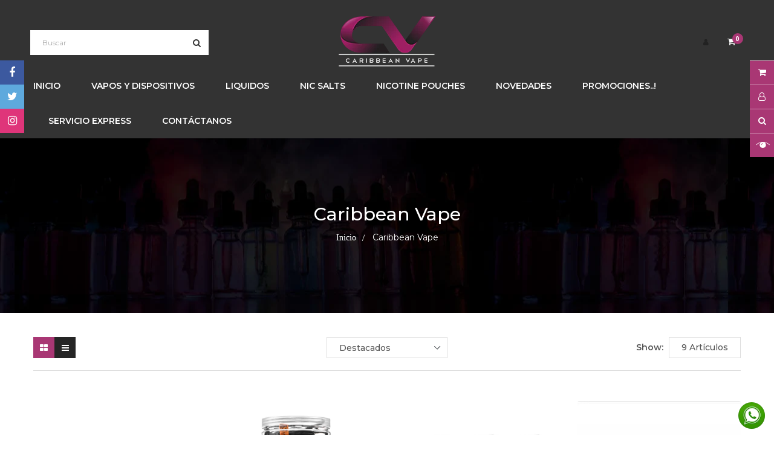

--- FILE ---
content_type: text/html; charset=utf-8
request_url: https://caribbeanvape.com/collections/vendors?q=Caribbean%20Vape
body_size: 25771
content:
<!doctype html>
<!--[if IE 9]> <html class="ie9 no-js" lang="es"> <![endif]-->
<!--[if (gt IE 9)|!(IE)]><!--> 
<html class="no-js" lang="es"> <!--<![endif]-->
  <head>
    <meta charset="utf-8">
    <meta name="viewport" content="width=device-width,user-scalable=1">
    <meta name="theme-color" content="#7796a8">
    <link rel="canonical" href="https://caribbeanvape.com/collections/vendors?q=caribbean+vape">
    <meta name="google-site-verification" content="DYDEM5fWXZSAeHOZmuE7ds632SzRYzO4R4i5a4mzyfA" />
    
    <link rel="shortcut icon" href="//caribbeanvape.com/cdn/shop/files/favicon_32x32.png?v=1613532233" type="image/png">
    
    
    <title>
    Caribbean Vape
    
    
    
    </title>
    
    <!-- Scrip -->
    

  <link href="//fonts.googleapis.com/css?family=Work+Sans:400,700" rel="stylesheet" type="text/css" media="all" />


  

    <link href="//fonts.googleapis.com/css?family=Work+Sans:600" rel="stylesheet" type="text/css" media="all" />
  


<link rel="stylesheet" href="//maxcdn.bootstrapcdn.com/font-awesome/4.7.0/css/font-awesome.min.css">
<link rel="stylesheet" href="//cdnjs.cloudflare.com/ajax/libs/simple-line-icons/2.4.1/css/simple-line-icons.css">
<link href="https://fonts.googleapis.com/css?family=Yellowtail" rel="stylesheet">
<link href="https://fonts.googleapis.com/css?family=Lato" rel="stylesheet">
<link href="https://fonts.googleapis.com/css?family=Hind:300,400,500,600,700" rel="stylesheet">
<link href="https://fonts.googleapis.com/css?family=Playfair+Display:400,700,900" rel="stylesheet">
<link rel="stylesheet" href="https://cdnjs.cloudflare.com/ajax/libs/material-design-iconic-font/2.2.0/css/material-design-iconic-font.min.css">
<script src="//ajax.googleapis.com/ajax/libs/jquery/1.11.0/jquery.min.js" type="text/javascript"></script>
<script src="//caribbeanvape.com/cdn/shop/t/15/assets/ss_custom.js?v=145392183272005835281568849403" type="text/javascript"></script>
<link href="//caribbeanvape.com/cdn/shop/t/15/assets/theme.scss.css?v=18501221684414634561705005221" rel="stylesheet" type="text/css" media="all" />
<link href="//caribbeanvape.com/cdn/shop/t/15/assets/style-theme.scss.css?v=14171016879451238931757629866" rel="stylesheet" type="text/css" media="all" />
<link href="//caribbeanvape.com/cdn/shop/t/15/assets/style-sections.scss.css?v=26176923406536669621757629866" rel="stylesheet" type="text/css" media="all" />
<link href="//caribbeanvape.com/cdn/shop/t/15/assets/style-config.scss.css?v=180190068653623878261705005221" rel="stylesheet" type="text/css" media="all" />
<link href="//caribbeanvape.com/cdn/shop/t/15/assets/style-respon.scss.css?v=31202202437109278741616092640" rel="stylesheet" type="text/css" media="all" />
<link href="//caribbeanvape.com/cdn/shop/t/15/assets/animate.css?v=59079090248366158511568849390" rel="stylesheet" type="text/css" media="all" />

<script src="//caribbeanvape.com/cdn/shop/t/15/assets/jquery-cookie.min.js?v=9607349207001725821568849398" type="text/javascript"></script>
<script src="//caribbeanvape.com/cdn/shopifycloud/storefront/assets/themes_support/api.jquery-7ab1a3a4.js" type="text/javascript"></script>

<link href="//caribbeanvape.com/cdn/shop/t/15/assets/owl.carousel.min.css?v=100847393044616809951568849401" rel="stylesheet" type="text/css" media="all" />

<script src="//caribbeanvape.com/cdn/shop/t/15/assets/libs.js?v=119232357215122008101568849400" type="text/javascript"></script>
<script src="//caribbeanvape.com/cdn/shop/t/15/assets/bootstrap.min.js?v=73724390286584561281568849391" type="text/javascript"></script>

<script src="//caribbeanvape.com/cdn/shop/t/15/assets/jquery.elevateZoom.min.js?v=48096854157635450151568849399" type="text/javascript"></script>

<script src="//caribbeanvape.com/cdn/shop/t/15/assets/bootstrap-notify.min.js?v=18103043735795977261568849391" type="text/javascript"></script>

<script src="//caribbeanvape.com/cdn/shop/t/15/assets/wish-list.js?v=155482163504671021941568849405" type="text/javascript"></script>

<!--[if (lte IE 9) ]><script src="//caribbeanvape.com/cdn/shop/t/15/assets/match-media.min.js?v=22265819453975888031568849400" type="text/javascript"></script><![endif]-->
<!--[if (gt IE 9)|!(IE)]><!--><script src="//caribbeanvape.com/cdn/shop/t/15/assets/theme.js?v=99249487479503795221594354414" defer="defer"></script><!--<![endif]-->
<!--[if lte IE 9]><script src="//caribbeanvape.com/cdn/shop/t/15/assets/theme.js?v=99249487479503795221594354414"></script><![endif]-->

<script src="//caribbeanvape.com/cdn/shopifycloud/storefront/assets/themes_support/option_selection-b017cd28.js" type="text/javascript"></script>
<script>
  window.money_format = "&#8353; {{amount_with_comma_separator}} CRC";
  window.shop_currency = "CRC";
  window.show_multiple_currencies = false;
  window.use_color_swatch = true;
  window.inventory_text = {
    in_stock: "En Inventario",
    many_in_stock: "En Inventario",
    out_of_stock: "Agotado",
    add_to_cart: "Agregar",
    sold_out: "Agotado",
    unavailable: "No disponible"
  };
</script>









    
 
 




<script>
  window.file_url = "//caribbeanvape.com/cdn/shop/files/?6104"; 
  window.theme_load = "//caribbeanvape.com/cdn/shop/t/15/assets/ajax-loader.gif?v=41356863302472015721568849390"; 

  window.filter_mul_choice = true;

  //Product Detail - Add to cart
  window.btn_addToCart = '#btnAddtocart';
  window.product_detail_form = '#AddToCartForm';
  window.product_detail_name = '.product-info h1';
  window.product_detail_mainImg = '.product-single-photos img';
  window.addcart_susscess = "popup";

  window.cart_count = ".mini-cart .cart-count";
  window.cart_total = ".mini-cart .cart-total";
  window.trans_text = {
    in_stock: "En Inventario",
    many_in_stock: "En Inventario",
    out_of_stock: "Agotado",
    add_to_cart: "Agregar",
    sold_out: "Agotado",
    unavailable: "No disponible"
  };	
</script>

    
<script type="text/javascript">
  WebFontConfig = {
    google: { families: [ 
      
          'Montserrat:100,200,300,400,500,600,700,800,900'
	  
      
      
      	
      		,
      	      
        'Montserrat:100,200,300,400,500,600,700,800,900'
	  
      
      
      	
      		,
      	      
        'Roboto:100,200,300,400,500,600,700,800,900'
	  
    ] }
  };
  (function() {
    var wf = document.createElement('script');
    wf.src = ('https:' == document.location.protocol ? 'https' : 'http') +
      '://ajax.googleapis.com/ajax/libs/webfont/1/webfont.js';
    wf.type = 'text/javascript';
    wf.async = 'true';
    var s = document.getElementsByTagName('script')[0];
    s.parentNode.insertBefore(wf, s);
  })(); 
</script>

    <!-- /snippets/social-meta-tags.liquid -->
<meta property="og:site_name" content="Caribbean Vape">
<meta property="og:url" content="https://caribbeanvape.com/collections/vendors?q=caribbean+vape">
<meta property="og:title" content="Caribbean Vape">
<meta property="og:type" content="website">
<meta property="og:description" content="Tienda en San Jose Costa Rica donde comprar Cigarros Electronicos, Vaporizadores.">


<meta name="twitter:site" content="@caribbeanvape">
<meta name="twitter:card" content="summary_large_image">
<meta name="twitter:title" content="Caribbean Vape">
<meta name="twitter:description" content="Tienda en San Jose Costa Rica donde comprar Cigarros Electronicos, Vaporizadores.">

    
    <script>window.performance && window.performance.mark && window.performance.mark('shopify.content_for_header.start');</script><meta id="shopify-digital-wallet" name="shopify-digital-wallet" content="/8315865/digital_wallets/dialog">
<script async="async" src="/checkouts/internal/preloads.js?locale=es-CR"></script>
<script id="shopify-features" type="application/json">{"accessToken":"407512734636ba554ea30c6a3585fa44","betas":["rich-media-storefront-analytics"],"domain":"caribbeanvape.com","predictiveSearch":true,"shopId":8315865,"locale":"es"}</script>
<script>var Shopify = Shopify || {};
Shopify.shop = "caribbeanvape.myshopify.com";
Shopify.locale = "es";
Shopify.currency = {"active":"CRC","rate":"1.0"};
Shopify.country = "CR";
Shopify.theme = {"name":"Caribbean v2019f","id":76550996025,"schema_name":"Caribbean v2019","schema_version":"1.0.0","theme_store_id":null,"role":"main"};
Shopify.theme.handle = "null";
Shopify.theme.style = {"id":null,"handle":null};
Shopify.cdnHost = "caribbeanvape.com/cdn";
Shopify.routes = Shopify.routes || {};
Shopify.routes.root = "/";</script>
<script type="module">!function(o){(o.Shopify=o.Shopify||{}).modules=!0}(window);</script>
<script>!function(o){function n(){var o=[];function n(){o.push(Array.prototype.slice.apply(arguments))}return n.q=o,n}var t=o.Shopify=o.Shopify||{};t.loadFeatures=n(),t.autoloadFeatures=n()}(window);</script>
<script id="shop-js-analytics" type="application/json">{"pageType":"collection"}</script>
<script defer="defer" async type="module" src="//caribbeanvape.com/cdn/shopifycloud/shop-js/modules/v2/client.init-shop-cart-sync_CvZOh8Af.es.esm.js"></script>
<script defer="defer" async type="module" src="//caribbeanvape.com/cdn/shopifycloud/shop-js/modules/v2/chunk.common_3Rxs6Qxh.esm.js"></script>
<script type="module">
  await import("//caribbeanvape.com/cdn/shopifycloud/shop-js/modules/v2/client.init-shop-cart-sync_CvZOh8Af.es.esm.js");
await import("//caribbeanvape.com/cdn/shopifycloud/shop-js/modules/v2/chunk.common_3Rxs6Qxh.esm.js");

  window.Shopify.SignInWithShop?.initShopCartSync?.({"fedCMEnabled":true,"windoidEnabled":true});

</script>
<script id="__st">var __st={"a":8315865,"offset":-21600,"reqid":"efcd9d28-e06e-4656-b6da-7f987b2ac8b7-1768801721","pageurl":"caribbeanvape.com\/collections\/vendors?q=Caribbean%20Vape","u":"48e82a343457","p":"vendors"};</script>
<script>window.ShopifyPaypalV4VisibilityTracking = true;</script>
<script id="captcha-bootstrap">!function(){'use strict';const t='contact',e='account',n='new_comment',o=[[t,t],['blogs',n],['comments',n],[t,'customer']],c=[[e,'customer_login'],[e,'guest_login'],[e,'recover_customer_password'],[e,'create_customer']],r=t=>t.map((([t,e])=>`form[action*='/${t}']:not([data-nocaptcha='true']) input[name='form_type'][value='${e}']`)).join(','),a=t=>()=>t?[...document.querySelectorAll(t)].map((t=>t.form)):[];function s(){const t=[...o],e=r(t);return a(e)}const i='password',u='form_key',d=['recaptcha-v3-token','g-recaptcha-response','h-captcha-response',i],f=()=>{try{return window.sessionStorage}catch{return}},m='__shopify_v',_=t=>t.elements[u];function p(t,e,n=!1){try{const o=window.sessionStorage,c=JSON.parse(o.getItem(e)),{data:r}=function(t){const{data:e,action:n}=t;return t[m]||n?{data:e,action:n}:{data:t,action:n}}(c);for(const[e,n]of Object.entries(r))t.elements[e]&&(t.elements[e].value=n);n&&o.removeItem(e)}catch(o){console.error('form repopulation failed',{error:o})}}const l='form_type',E='cptcha';function T(t){t.dataset[E]=!0}const w=window,h=w.document,L='Shopify',v='ce_forms',y='captcha';let A=!1;((t,e)=>{const n=(g='f06e6c50-85a8-45c8-87d0-21a2b65856fe',I='https://cdn.shopify.com/shopifycloud/storefront-forms-hcaptcha/ce_storefront_forms_captcha_hcaptcha.v1.5.2.iife.js',D={infoText:'Protegido por hCaptcha',privacyText:'Privacidad',termsText:'Términos'},(t,e,n)=>{const o=w[L][v],c=o.bindForm;if(c)return c(t,g,e,D).then(n);var r;o.q.push([[t,g,e,D],n]),r=I,A||(h.body.append(Object.assign(h.createElement('script'),{id:'captcha-provider',async:!0,src:r})),A=!0)});var g,I,D;w[L]=w[L]||{},w[L][v]=w[L][v]||{},w[L][v].q=[],w[L][y]=w[L][y]||{},w[L][y].protect=function(t,e){n(t,void 0,e),T(t)},Object.freeze(w[L][y]),function(t,e,n,w,h,L){const[v,y,A,g]=function(t,e,n){const i=e?o:[],u=t?c:[],d=[...i,...u],f=r(d),m=r(i),_=r(d.filter((([t,e])=>n.includes(e))));return[a(f),a(m),a(_),s()]}(w,h,L),I=t=>{const e=t.target;return e instanceof HTMLFormElement?e:e&&e.form},D=t=>v().includes(t);t.addEventListener('submit',(t=>{const e=I(t);if(!e)return;const n=D(e)&&!e.dataset.hcaptchaBound&&!e.dataset.recaptchaBound,o=_(e),c=g().includes(e)&&(!o||!o.value);(n||c)&&t.preventDefault(),c&&!n&&(function(t){try{if(!f())return;!function(t){const e=f();if(!e)return;const n=_(t);if(!n)return;const o=n.value;o&&e.removeItem(o)}(t);const e=Array.from(Array(32),(()=>Math.random().toString(36)[2])).join('');!function(t,e){_(t)||t.append(Object.assign(document.createElement('input'),{type:'hidden',name:u})),t.elements[u].value=e}(t,e),function(t,e){const n=f();if(!n)return;const o=[...t.querySelectorAll(`input[type='${i}']`)].map((({name:t})=>t)),c=[...d,...o],r={};for(const[a,s]of new FormData(t).entries())c.includes(a)||(r[a]=s);n.setItem(e,JSON.stringify({[m]:1,action:t.action,data:r}))}(t,e)}catch(e){console.error('failed to persist form',e)}}(e),e.submit())}));const S=(t,e)=>{t&&!t.dataset[E]&&(n(t,e.some((e=>e===t))),T(t))};for(const o of['focusin','change'])t.addEventListener(o,(t=>{const e=I(t);D(e)&&S(e,y())}));const B=e.get('form_key'),M=e.get(l),P=B&&M;t.addEventListener('DOMContentLoaded',(()=>{const t=y();if(P)for(const e of t)e.elements[l].value===M&&p(e,B);[...new Set([...A(),...v().filter((t=>'true'===t.dataset.shopifyCaptcha))])].forEach((e=>S(e,t)))}))}(h,new URLSearchParams(w.location.search),n,t,e,['guest_login'])})(!0,!0)}();</script>
<script integrity="sha256-4kQ18oKyAcykRKYeNunJcIwy7WH5gtpwJnB7kiuLZ1E=" data-source-attribution="shopify.loadfeatures" defer="defer" src="//caribbeanvape.com/cdn/shopifycloud/storefront/assets/storefront/load_feature-a0a9edcb.js" crossorigin="anonymous"></script>
<script data-source-attribution="shopify.dynamic_checkout.dynamic.init">var Shopify=Shopify||{};Shopify.PaymentButton=Shopify.PaymentButton||{isStorefrontPortableWallets:!0,init:function(){window.Shopify.PaymentButton.init=function(){};var t=document.createElement("script");t.src="https://caribbeanvape.com/cdn/shopifycloud/portable-wallets/latest/portable-wallets.es.js",t.type="module",document.head.appendChild(t)}};
</script>
<script data-source-attribution="shopify.dynamic_checkout.buyer_consent">
  function portableWalletsHideBuyerConsent(e){var t=document.getElementById("shopify-buyer-consent"),n=document.getElementById("shopify-subscription-policy-button");t&&n&&(t.classList.add("hidden"),t.setAttribute("aria-hidden","true"),n.removeEventListener("click",e))}function portableWalletsShowBuyerConsent(e){var t=document.getElementById("shopify-buyer-consent"),n=document.getElementById("shopify-subscription-policy-button");t&&n&&(t.classList.remove("hidden"),t.removeAttribute("aria-hidden"),n.addEventListener("click",e))}window.Shopify?.PaymentButton&&(window.Shopify.PaymentButton.hideBuyerConsent=portableWalletsHideBuyerConsent,window.Shopify.PaymentButton.showBuyerConsent=portableWalletsShowBuyerConsent);
</script>
<script data-source-attribution="shopify.dynamic_checkout.cart.bootstrap">document.addEventListener("DOMContentLoaded",(function(){function t(){return document.querySelector("shopify-accelerated-checkout-cart, shopify-accelerated-checkout")}if(t())Shopify.PaymentButton.init();else{new MutationObserver((function(e,n){t()&&(Shopify.PaymentButton.init(),n.disconnect())})).observe(document.body,{childList:!0,subtree:!0})}}));
</script>
<script id="sections-script" data-sections="ss-facebook-message" defer="defer" src="//caribbeanvape.com/cdn/shop/t/15/compiled_assets/scripts.js?6104"></script>
<script>window.performance && window.performance.mark && window.performance.mark('shopify.content_for_header.end');</script>
  <link href="https://monorail-edge.shopifysvc.com" rel="dns-prefetch">
<script>(function(){if ("sendBeacon" in navigator && "performance" in window) {try {var session_token_from_headers = performance.getEntriesByType('navigation')[0].serverTiming.find(x => x.name == '_s').description;} catch {var session_token_from_headers = undefined;}var session_cookie_matches = document.cookie.match(/_shopify_s=([^;]*)/);var session_token_from_cookie = session_cookie_matches && session_cookie_matches.length === 2 ? session_cookie_matches[1] : "";var session_token = session_token_from_headers || session_token_from_cookie || "";function handle_abandonment_event(e) {var entries = performance.getEntries().filter(function(entry) {return /monorail-edge.shopifysvc.com/.test(entry.name);});if (!window.abandonment_tracked && entries.length === 0) {window.abandonment_tracked = true;var currentMs = Date.now();var navigation_start = performance.timing.navigationStart;var payload = {shop_id: 8315865,url: window.location.href,navigation_start,duration: currentMs - navigation_start,session_token,page_type: "collection"};window.navigator.sendBeacon("https://monorail-edge.shopifysvc.com/v1/produce", JSON.stringify({schema_id: "online_store_buyer_site_abandonment/1.1",payload: payload,metadata: {event_created_at_ms: currentMs,event_sent_at_ms: currentMs}}));}}window.addEventListener('pagehide', handle_abandonment_event);}}());</script>
<script id="web-pixels-manager-setup">(function e(e,d,r,n,o){if(void 0===o&&(o={}),!Boolean(null===(a=null===(i=window.Shopify)||void 0===i?void 0:i.analytics)||void 0===a?void 0:a.replayQueue)){var i,a;window.Shopify=window.Shopify||{};var t=window.Shopify;t.analytics=t.analytics||{};var s=t.analytics;s.replayQueue=[],s.publish=function(e,d,r){return s.replayQueue.push([e,d,r]),!0};try{self.performance.mark("wpm:start")}catch(e){}var l=function(){var e={modern:/Edge?\/(1{2}[4-9]|1[2-9]\d|[2-9]\d{2}|\d{4,})\.\d+(\.\d+|)|Firefox\/(1{2}[4-9]|1[2-9]\d|[2-9]\d{2}|\d{4,})\.\d+(\.\d+|)|Chrom(ium|e)\/(9{2}|\d{3,})\.\d+(\.\d+|)|(Maci|X1{2}).+ Version\/(15\.\d+|(1[6-9]|[2-9]\d|\d{3,})\.\d+)([,.]\d+|)( \(\w+\)|)( Mobile\/\w+|) Safari\/|Chrome.+OPR\/(9{2}|\d{3,})\.\d+\.\d+|(CPU[ +]OS|iPhone[ +]OS|CPU[ +]iPhone|CPU IPhone OS|CPU iPad OS)[ +]+(15[._]\d+|(1[6-9]|[2-9]\d|\d{3,})[._]\d+)([._]\d+|)|Android:?[ /-](13[3-9]|1[4-9]\d|[2-9]\d{2}|\d{4,})(\.\d+|)(\.\d+|)|Android.+Firefox\/(13[5-9]|1[4-9]\d|[2-9]\d{2}|\d{4,})\.\d+(\.\d+|)|Android.+Chrom(ium|e)\/(13[3-9]|1[4-9]\d|[2-9]\d{2}|\d{4,})\.\d+(\.\d+|)|SamsungBrowser\/([2-9]\d|\d{3,})\.\d+/,legacy:/Edge?\/(1[6-9]|[2-9]\d|\d{3,})\.\d+(\.\d+|)|Firefox\/(5[4-9]|[6-9]\d|\d{3,})\.\d+(\.\d+|)|Chrom(ium|e)\/(5[1-9]|[6-9]\d|\d{3,})\.\d+(\.\d+|)([\d.]+$|.*Safari\/(?![\d.]+ Edge\/[\d.]+$))|(Maci|X1{2}).+ Version\/(10\.\d+|(1[1-9]|[2-9]\d|\d{3,})\.\d+)([,.]\d+|)( \(\w+\)|)( Mobile\/\w+|) Safari\/|Chrome.+OPR\/(3[89]|[4-9]\d|\d{3,})\.\d+\.\d+|(CPU[ +]OS|iPhone[ +]OS|CPU[ +]iPhone|CPU IPhone OS|CPU iPad OS)[ +]+(10[._]\d+|(1[1-9]|[2-9]\d|\d{3,})[._]\d+)([._]\d+|)|Android:?[ /-](13[3-9]|1[4-9]\d|[2-9]\d{2}|\d{4,})(\.\d+|)(\.\d+|)|Mobile Safari.+OPR\/([89]\d|\d{3,})\.\d+\.\d+|Android.+Firefox\/(13[5-9]|1[4-9]\d|[2-9]\d{2}|\d{4,})\.\d+(\.\d+|)|Android.+Chrom(ium|e)\/(13[3-9]|1[4-9]\d|[2-9]\d{2}|\d{4,})\.\d+(\.\d+|)|Android.+(UC? ?Browser|UCWEB|U3)[ /]?(15\.([5-9]|\d{2,})|(1[6-9]|[2-9]\d|\d{3,})\.\d+)\.\d+|SamsungBrowser\/(5\.\d+|([6-9]|\d{2,})\.\d+)|Android.+MQ{2}Browser\/(14(\.(9|\d{2,})|)|(1[5-9]|[2-9]\d|\d{3,})(\.\d+|))(\.\d+|)|K[Aa][Ii]OS\/(3\.\d+|([4-9]|\d{2,})\.\d+)(\.\d+|)/},d=e.modern,r=e.legacy,n=navigator.userAgent;return n.match(d)?"modern":n.match(r)?"legacy":"unknown"}(),u="modern"===l?"modern":"legacy",c=(null!=n?n:{modern:"",legacy:""})[u],f=function(e){return[e.baseUrl,"/wpm","/b",e.hashVersion,"modern"===e.buildTarget?"m":"l",".js"].join("")}({baseUrl:d,hashVersion:r,buildTarget:u}),m=function(e){var d=e.version,r=e.bundleTarget,n=e.surface,o=e.pageUrl,i=e.monorailEndpoint;return{emit:function(e){var a=e.status,t=e.errorMsg,s=(new Date).getTime(),l=JSON.stringify({metadata:{event_sent_at_ms:s},events:[{schema_id:"web_pixels_manager_load/3.1",payload:{version:d,bundle_target:r,page_url:o,status:a,surface:n,error_msg:t},metadata:{event_created_at_ms:s}}]});if(!i)return console&&console.warn&&console.warn("[Web Pixels Manager] No Monorail endpoint provided, skipping logging."),!1;try{return self.navigator.sendBeacon.bind(self.navigator)(i,l)}catch(e){}var u=new XMLHttpRequest;try{return u.open("POST",i,!0),u.setRequestHeader("Content-Type","text/plain"),u.send(l),!0}catch(e){return console&&console.warn&&console.warn("[Web Pixels Manager] Got an unhandled error while logging to Monorail."),!1}}}}({version:r,bundleTarget:l,surface:e.surface,pageUrl:self.location.href,monorailEndpoint:e.monorailEndpoint});try{o.browserTarget=l,function(e){var d=e.src,r=e.async,n=void 0===r||r,o=e.onload,i=e.onerror,a=e.sri,t=e.scriptDataAttributes,s=void 0===t?{}:t,l=document.createElement("script"),u=document.querySelector("head"),c=document.querySelector("body");if(l.async=n,l.src=d,a&&(l.integrity=a,l.crossOrigin="anonymous"),s)for(var f in s)if(Object.prototype.hasOwnProperty.call(s,f))try{l.dataset[f]=s[f]}catch(e){}if(o&&l.addEventListener("load",o),i&&l.addEventListener("error",i),u)u.appendChild(l);else{if(!c)throw new Error("Did not find a head or body element to append the script");c.appendChild(l)}}({src:f,async:!0,onload:function(){if(!function(){var e,d;return Boolean(null===(d=null===(e=window.Shopify)||void 0===e?void 0:e.analytics)||void 0===d?void 0:d.initialized)}()){var d=window.webPixelsManager.init(e)||void 0;if(d){var r=window.Shopify.analytics;r.replayQueue.forEach((function(e){var r=e[0],n=e[1],o=e[2];d.publishCustomEvent(r,n,o)})),r.replayQueue=[],r.publish=d.publishCustomEvent,r.visitor=d.visitor,r.initialized=!0}}},onerror:function(){return m.emit({status:"failed",errorMsg:"".concat(f," has failed to load")})},sri:function(e){var d=/^sha384-[A-Za-z0-9+/=]+$/;return"string"==typeof e&&d.test(e)}(c)?c:"",scriptDataAttributes:o}),m.emit({status:"loading"})}catch(e){m.emit({status:"failed",errorMsg:(null==e?void 0:e.message)||"Unknown error"})}}})({shopId: 8315865,storefrontBaseUrl: "https://caribbeanvape.com",extensionsBaseUrl: "https://extensions.shopifycdn.com/cdn/shopifycloud/web-pixels-manager",monorailEndpoint: "https://monorail-edge.shopifysvc.com/unstable/produce_batch",surface: "storefront-renderer",enabledBetaFlags: ["2dca8a86"],webPixelsConfigList: [{"id":"488308985","configuration":"{\"config\":\"{\\\"pixel_id\\\":\\\"G-Q8WKY25CK4\\\",\\\"gtag_events\\\":[{\\\"type\\\":\\\"purchase\\\",\\\"action_label\\\":\\\"G-Q8WKY25CK4\\\"},{\\\"type\\\":\\\"page_view\\\",\\\"action_label\\\":\\\"G-Q8WKY25CK4\\\"},{\\\"type\\\":\\\"view_item\\\",\\\"action_label\\\":\\\"G-Q8WKY25CK4\\\"},{\\\"type\\\":\\\"search\\\",\\\"action_label\\\":\\\"G-Q8WKY25CK4\\\"},{\\\"type\\\":\\\"add_to_cart\\\",\\\"action_label\\\":\\\"G-Q8WKY25CK4\\\"},{\\\"type\\\":\\\"begin_checkout\\\",\\\"action_label\\\":\\\"G-Q8WKY25CK4\\\"},{\\\"type\\\":\\\"add_payment_info\\\",\\\"action_label\\\":\\\"G-Q8WKY25CK4\\\"}],\\\"enable_monitoring_mode\\\":false}\"}","eventPayloadVersion":"v1","runtimeContext":"OPEN","scriptVersion":"b2a88bafab3e21179ed38636efcd8a93","type":"APP","apiClientId":1780363,"privacyPurposes":[],"dataSharingAdjustments":{"protectedCustomerApprovalScopes":["read_customer_address","read_customer_email","read_customer_name","read_customer_personal_data","read_customer_phone"]}},{"id":"shopify-app-pixel","configuration":"{}","eventPayloadVersion":"v1","runtimeContext":"STRICT","scriptVersion":"0450","apiClientId":"shopify-pixel","type":"APP","privacyPurposes":["ANALYTICS","MARKETING"]},{"id":"shopify-custom-pixel","eventPayloadVersion":"v1","runtimeContext":"LAX","scriptVersion":"0450","apiClientId":"shopify-pixel","type":"CUSTOM","privacyPurposes":["ANALYTICS","MARKETING"]}],isMerchantRequest: false,initData: {"shop":{"name":"Caribbean Vape","paymentSettings":{"currencyCode":"CRC"},"myshopifyDomain":"caribbeanvape.myshopify.com","countryCode":"CR","storefrontUrl":"https:\/\/caribbeanvape.com"},"customer":null,"cart":null,"checkout":null,"productVariants":[],"purchasingCompany":null},},"https://caribbeanvape.com/cdn","fcfee988w5aeb613cpc8e4bc33m6693e112",{"modern":"","legacy":""},{"shopId":"8315865","storefrontBaseUrl":"https:\/\/caribbeanvape.com","extensionBaseUrl":"https:\/\/extensions.shopifycdn.com\/cdn\/shopifycloud\/web-pixels-manager","surface":"storefront-renderer","enabledBetaFlags":"[\"2dca8a86\"]","isMerchantRequest":"false","hashVersion":"fcfee988w5aeb613cpc8e4bc33m6693e112","publish":"custom","events":"[[\"page_viewed\",{}]]"});</script><script>
  window.ShopifyAnalytics = window.ShopifyAnalytics || {};
  window.ShopifyAnalytics.meta = window.ShopifyAnalytics.meta || {};
  window.ShopifyAnalytics.meta.currency = 'CRC';
  var meta = {"page":{"pageType":"vendors","requestId":"efcd9d28-e06e-4656-b6da-7f987b2ac8b7-1768801721"}};
  for (var attr in meta) {
    window.ShopifyAnalytics.meta[attr] = meta[attr];
  }
</script>
<script class="analytics">
  (function () {
    var customDocumentWrite = function(content) {
      var jquery = null;

      if (window.jQuery) {
        jquery = window.jQuery;
      } else if (window.Checkout && window.Checkout.$) {
        jquery = window.Checkout.$;
      }

      if (jquery) {
        jquery('body').append(content);
      }
    };

    var hasLoggedConversion = function(token) {
      if (token) {
        return document.cookie.indexOf('loggedConversion=' + token) !== -1;
      }
      return false;
    }

    var setCookieIfConversion = function(token) {
      if (token) {
        var twoMonthsFromNow = new Date(Date.now());
        twoMonthsFromNow.setMonth(twoMonthsFromNow.getMonth() + 2);

        document.cookie = 'loggedConversion=' + token + '; expires=' + twoMonthsFromNow;
      }
    }

    var trekkie = window.ShopifyAnalytics.lib = window.trekkie = window.trekkie || [];
    if (trekkie.integrations) {
      return;
    }
    trekkie.methods = [
      'identify',
      'page',
      'ready',
      'track',
      'trackForm',
      'trackLink'
    ];
    trekkie.factory = function(method) {
      return function() {
        var args = Array.prototype.slice.call(arguments);
        args.unshift(method);
        trekkie.push(args);
        return trekkie;
      };
    };
    for (var i = 0; i < trekkie.methods.length; i++) {
      var key = trekkie.methods[i];
      trekkie[key] = trekkie.factory(key);
    }
    trekkie.load = function(config) {
      trekkie.config = config || {};
      trekkie.config.initialDocumentCookie = document.cookie;
      var first = document.getElementsByTagName('script')[0];
      var script = document.createElement('script');
      script.type = 'text/javascript';
      script.onerror = function(e) {
        var scriptFallback = document.createElement('script');
        scriptFallback.type = 'text/javascript';
        scriptFallback.onerror = function(error) {
                var Monorail = {
      produce: function produce(monorailDomain, schemaId, payload) {
        var currentMs = new Date().getTime();
        var event = {
          schema_id: schemaId,
          payload: payload,
          metadata: {
            event_created_at_ms: currentMs,
            event_sent_at_ms: currentMs
          }
        };
        return Monorail.sendRequest("https://" + monorailDomain + "/v1/produce", JSON.stringify(event));
      },
      sendRequest: function sendRequest(endpointUrl, payload) {
        // Try the sendBeacon API
        if (window && window.navigator && typeof window.navigator.sendBeacon === 'function' && typeof window.Blob === 'function' && !Monorail.isIos12()) {
          var blobData = new window.Blob([payload], {
            type: 'text/plain'
          });

          if (window.navigator.sendBeacon(endpointUrl, blobData)) {
            return true;
          } // sendBeacon was not successful

        } // XHR beacon

        var xhr = new XMLHttpRequest();

        try {
          xhr.open('POST', endpointUrl);
          xhr.setRequestHeader('Content-Type', 'text/plain');
          xhr.send(payload);
        } catch (e) {
          console.log(e);
        }

        return false;
      },
      isIos12: function isIos12() {
        return window.navigator.userAgent.lastIndexOf('iPhone; CPU iPhone OS 12_') !== -1 || window.navigator.userAgent.lastIndexOf('iPad; CPU OS 12_') !== -1;
      }
    };
    Monorail.produce('monorail-edge.shopifysvc.com',
      'trekkie_storefront_load_errors/1.1',
      {shop_id: 8315865,
      theme_id: 76550996025,
      app_name: "storefront",
      context_url: window.location.href,
      source_url: "//caribbeanvape.com/cdn/s/trekkie.storefront.cd680fe47e6c39ca5d5df5f0a32d569bc48c0f27.min.js"});

        };
        scriptFallback.async = true;
        scriptFallback.src = '//caribbeanvape.com/cdn/s/trekkie.storefront.cd680fe47e6c39ca5d5df5f0a32d569bc48c0f27.min.js';
        first.parentNode.insertBefore(scriptFallback, first);
      };
      script.async = true;
      script.src = '//caribbeanvape.com/cdn/s/trekkie.storefront.cd680fe47e6c39ca5d5df5f0a32d569bc48c0f27.min.js';
      first.parentNode.insertBefore(script, first);
    };
    trekkie.load(
      {"Trekkie":{"appName":"storefront","development":false,"defaultAttributes":{"shopId":8315865,"isMerchantRequest":null,"themeId":76550996025,"themeCityHash":"909870770735804942","contentLanguage":"es","currency":"CRC","eventMetadataId":"e1002eb4-8d12-4994-ac03-f7361bfefdd0"},"isServerSideCookieWritingEnabled":true,"monorailRegion":"shop_domain","enabledBetaFlags":["65f19447"]},"Session Attribution":{},"S2S":{"facebookCapiEnabled":false,"source":"trekkie-storefront-renderer","apiClientId":580111}}
    );

    var loaded = false;
    trekkie.ready(function() {
      if (loaded) return;
      loaded = true;

      window.ShopifyAnalytics.lib = window.trekkie;

      var originalDocumentWrite = document.write;
      document.write = customDocumentWrite;
      try { window.ShopifyAnalytics.merchantGoogleAnalytics.call(this); } catch(error) {};
      document.write = originalDocumentWrite;

      window.ShopifyAnalytics.lib.page(null,{"pageType":"vendors","requestId":"efcd9d28-e06e-4656-b6da-7f987b2ac8b7-1768801721","shopifyEmitted":true});

      var match = window.location.pathname.match(/checkouts\/(.+)\/(thank_you|post_purchase)/)
      var token = match? match[1]: undefined;
      if (!hasLoggedConversion(token)) {
        setCookieIfConversion(token);
        
      }
    });


        var eventsListenerScript = document.createElement('script');
        eventsListenerScript.async = true;
        eventsListenerScript.src = "//caribbeanvape.com/cdn/shopifycloud/storefront/assets/shop_events_listener-3da45d37.js";
        document.getElementsByTagName('head')[0].appendChild(eventsListenerScript);

})();</script>
  <script>
  if (!window.ga || (window.ga && typeof window.ga !== 'function')) {
    window.ga = function ga() {
      (window.ga.q = window.ga.q || []).push(arguments);
      if (window.Shopify && window.Shopify.analytics && typeof window.Shopify.analytics.publish === 'function') {
        window.Shopify.analytics.publish("ga_stub_called", {}, {sendTo: "google_osp_migration"});
      }
      console.error("Shopify's Google Analytics stub called with:", Array.from(arguments), "\nSee https://help.shopify.com/manual/promoting-marketing/pixels/pixel-migration#google for more information.");
    };
    if (window.Shopify && window.Shopify.analytics && typeof window.Shopify.analytics.publish === 'function') {
      window.Shopify.analytics.publish("ga_stub_initialized", {}, {sendTo: "google_osp_migration"});
    }
  }
</script>
<script
  defer
  src="https://caribbeanvape.com/cdn/shopifycloud/perf-kit/shopify-perf-kit-3.0.4.min.js"
  data-application="storefront-renderer"
  data-shop-id="8315865"
  data-render-region="gcp-us-central1"
  data-page-type="collection"
  data-theme-instance-id="76550996025"
  data-theme-name="Caribbean v2019"
  data-theme-version="1.0.0"
  data-monorail-region="shop_domain"
  data-resource-timing-sampling-rate="10"
  data-shs="true"
  data-shs-beacon="true"
  data-shs-export-with-fetch="true"
  data-shs-logs-sample-rate="1"
  data-shs-beacon-endpoint="https://caribbeanvape.com/api/collect"
></script>
</head>
  <body class="template-collection">

            
              <!-- "snippets/socialshopwave-helper.liquid" was not rendered, the associated app was uninstalled -->
            
    <div id="wrapper" class="page-wrapper wrapper-full effect_8">
      <!--   Loading Site -->
      
      <div id="loadingSite">
        
        
        	<div class="cssload-loader">
  <span class="block-1"></span>
  <span class="block-2"></span>
  <span class="block-3"></span>
  <span class="block-4"></span>
  <span class="block-5"></span>
  <span class="block-6"></span>
  <span class="block-7"></span>
  <span class="block-8"></span>
  <span class="block-9"></span>
  <span class="block-10"></span>
  <span class="block-11"></span>
  <span class="block-12"></span>
  <span class="block-13"></span>
  <span class="block-14"></span>
  <span class="block-15"></span>
  <span class="block-16"></span>
</div>
        
      </div>
      
      <div id="shopify-section-header" class="shopify-section">

</div>
<!-- eMarket 1-->
<header id="header" class="header header-style1 header-fixed">
  
  <div class="header-center compad_hidden">
    <div class="container">
      <div class="row flex-md">	
        <div class="middle-right  col-md-4 col-sm-6 col-xs-6 col-xxs-6">
          <div class="search-header-w">
  <div class="form_search">
  <form class="formSearch" action="/search" method="get">
    <input type="hidden" name="type" value="product">
    <input class="form-control" type="search" name="q" value="" placeholder="Buscar" autocomplete="off" />
    <button class="btn btn-search" type="submit" >
      <span class="btnSearchText hidden">Buscar</span>
    <i class="fa fa-search"></i>
    </button>
  </form>
  </div>
</div>
        </div>
        <div class="navbar-log col-md-4 col-sm-6  col-xs-6 col-xxs-6">
          <div class="site-header-logo title-heading" itemscope itemtype="http://schema.org/Organization">
            
            <a href="/" itemprop="url" class="site-header-logo-image">
              
              <img src="//caribbeanvape.com/cdn/shop/files/logo-orig_198x.png?v=1613532233"
                   srcset="//caribbeanvape.com/cdn/shop/files/logo-orig_198x.png?v=1613532233"
                   alt="Caribbean Vape"
                   itemprop="logo">
            </a>
            
          </div>
        </div>
        <div class="header-top-right form-inline lht col-md-4 col-sm-12 col-xs-12">
          
          
          
          <div class="toplink-item account" id="my_account">
  
  
  
    
      <div id="ssw-topauth" class="ssw-topauth">
        
          <a id="customer_login_link" class="dropdown-toggle" href="javascript:void(0);" data-toggle="ssw-modal" data-target="#login_modal" onclick="trackShopStats('login_popup_view', 'all')">
            <i class="fa fa-user"></i>
          </a>
        
      </div>
    
  
</div>


          
                    <div class="minicart-header">
            <a href="/cart" class="site-header__carts shopcart dropdown-toggle font-ct">
              <span class="cart_ico"><i class="fa fa-shopping-cart"></i>
              <span id="CartCount" class="cout_cart font-ct">0 <span class="hidden">artículo</span></span>
              </span>
              <span class="cart_info hidden">
              <span class="cart-title"><span class="title-cart">Mi Carrito</span></span>
                
              <span class="cart-total">
                <span id="CartTotal"  class="total_cart">- &#8353; 0,00</span>
              </span>
              </span>
            </a>
            <div class="block-content dropdown-content" style="display: none;">
              <div class="no-items">
                <p>Tu carrito esta vacio</p>
                <p class="text-continue btn"><a href="/">Seguir de compras</a></p>
              </div>
              <div class="block-inner has-items">
                <div class="head-minicart">
                  <span class="label-products">Productos</span>
                  <span class="label-price hidden">Precio</span>
                </div>
                <ol id="minicart-sidebar" class="mini-products-list">
                  
                </ol>
                <div class="bottom-action actions">
                  <div class="price-total-w">										
                    <span class="label-price-total">Subtotal</span> 
                    <span class="price-total"><span class="price">&#8353; 0,00</span></span>				
                    <div style="clear:both;"></div>	
                  </div>
                  <div class="button-wrapper">
                    <a href="/cart" class="link-button btn-gotocart" title="Ver tu carrito">Ver carrito</a>
                    <a href="/checkout" class="link-button btn-checkout" title="Finalizar">Finalizar</a>
                    <div style="clear:both;"></div>
                  </div>
                </div>
              </div>
            </div>
          </div> 
        </div> 


      </div>
    </div>
  </div>
  <div class="header-bottom">
    <div class="horizontal_menu">
      <div class="container">
        <div id="shopify-section-ss-mainmenu" class="shopify-section">


<div class="main-megamenu">
  <nav class="main-wrap">
    <ul class="main-navigation nav hidden-tablet hidden-sm hidden-xs">
      
      
      

      
      
      

      
      
      
      
      
      
      
      

      
      
      
      

      
      
      
      
      
      
      
      
      
      
      
      
      
      
      
      
      
      
      
      
      

      
      
      
      

      
      
      
      
      
      
      
      
      
      
      
      
      
      
      
      
      
      
      
      
      

      
      
      
      

      
      
      
      
      
      
      
      
      
      
      
      
      
      
      
      
      
      
      
      
      

      
      
      
      

      
      
      
      
      
      
      
      
      
      
      
      
      
      
      
      
      
      
      
      
      
      
      

      
      
      
      

      
      
      
      
      
      
      
      
      
      
      
      
      
      
      
      
      
      
      
      
      

      
      
      
      

      
      
      
      
      
      
      
      
      
      
      
      
      
      
      
      
      
      
      
      
      

      
      
      
      

      
      
      
      
      
      
      
      
      
      
      
      
      
      
      
      
      
      
      
      
      

      
      
      
      

      
      
      
      
      
      
      
      
      
      
      
      
      
      
      
      
      
      
      <li class="ss_megamenu_lv1 mega-item-1 ">
        <a href="/" title="">
          
          
          <span class="ss_megamenu_title">Inicio</span>
        </a>
      </li>
      
      
      
      
      

      
      
      

      
      
      
      
      
      
      
      

      
      
      
      

      
      
      
      
      
      
      
      
      
      
      
      
      
      
      
      
      
      
      
      
      

      
      
      
      

      
      
      
      
      
      
      
      
      
      
      
      
      
      
      
      
      
      
      
      
      

      
      
      
      

      
      
      
      
      
      
      
      
      
      
      
      
      
      
      
      
      
      
      
      
      

      
      
      
      

      
      
      
      
      
      
      
      
      
      
      
      
      
      
      
      
      
      
      
      
      
      
      

      
      
      
      

      
      
      
      
      
      
      
      
      
      
      
      
      
      
      <li class="ss_megamenu_lv1  ss_megamenu_drop width-custom ">      
        <a href="/search" title="">
          
          
          <span class="ss_megamenu_title">Vapos y Dispositivos</span>
        </a>
        <div class="ss_megamenu_dropdown megamenu_dropdown width-custom left  " style="
       width:900px;
       
      margin-left: 0px !important;
      

      ">
          <div class="row">
             
            <div class="ss_megamenu_col col_menu col-md-12">
              <div class="ss_inner">
              <div class="row">
                
                
                <div class="ss_megamenu_col col-md-4">
                  <ul class="menulink">
                    <li class="ss_megamenu_lv2 megatitle">
                      <a href="#" title="">Vaporizadores</a>
                    </li>
                    
                    <li class="ss_megamenu_lv3 ">
                      <a href="/collections/pods" title="">Pods y Kit de inicio</a>
                    </li>
                    
                    <li class="ss_megamenu_lv3 ">
                      <a href="/collections/mods-ww-vw" title="">MODS EN KIT (Tanque de resistencia comercial)</a>
                    </li>
                    
                    <li class="ss_megamenu_lv3 ">
                      <a href="/collections/mods-sin-tanque-no-incluye-baterias" title="">MODS Sin tanque</a>
                    </li>
                    
                  </ul>
                </div>
                
                
                <div class="ss_megamenu_col col-md-4">
                  <ul class="menulink">
                    <li class="ss_megamenu_lv2 megatitle">
                      <a href="/collections/pods-desechables-1" title="">Desechables</a>
                    </li>
                    
                    <li class="ss_megamenu_lv3 ">
                      <a href="/collections/cali-ul-8000-puffs-zero-nicotine" title="">Cali UL Zero Nicotine 8.000 Puffs </a>
                    </li>
                    
                    <li class="ss_megamenu_lv3 ">
                      <a href="/collections/nasty-bar-20-000-puffs" title="">Nasty Bar 20.000 Puffs</a>
                    </li>
                    
                    <li class="ss_megamenu_lv3 ">
                      <a href="/collections/gold-bar-24000-puffs" title="">Gold Bar 24.000 Puffs</a>
                    </li>
                    
                    <li class="ss_megamenu_lv3 ">
                      <a href="/collections/oxbar-ice-nic-35-000-puffs" title="">Oxbar ICE/NIC 35.000 Puffs</a>
                    </li>
                    
                    <li class="ss_megamenu_lv3 ">
                      <a href="/collections/mixo-40-000-puffs" title="">Freemax Mixo 40.000 Puffs</a>
                    </li>
                    
                    <li class="ss_megamenu_lv3 ">
                      <a href="/collections/nasty-max-40-000-puffs" title="">Nasty Max 40.000 Puffs</a>
                    </li>
                    
                    <li class="ss_megamenu_lv3 ">
                      <a href="/collections/oxbar-astro-maze-50-000-puffs" title="">Oxbar Astro Maze 50.000 Puffs</a>
                    </li>
                    
                  </ul>
                </div>
                
                
                <div class="ss_megamenu_col col-md-4">
                  <ul class="menulink">
                    <li class="ss_megamenu_lv2 megatitle">
                      <a href="#" title="">Tanques</a>
                    </li>
                    
                    <li class="ss_megamenu_lv3 ">
                      <a href="/collections/rta" title="">RTA's</a>
                    </li>
                    
                    <li class="ss_megamenu_lv3 ">
                      <a href="/collections/rda-atomizer" title="">RDA's</a>
                    </li>
                    
                    <li class="ss_megamenu_lv3 ">
                      <a href="/collections/rdta" title="">RDTA</a>
                    </li>
                    
                    <li class="ss_megamenu_lv3 ">
                      <a href="/collections/tanques" title="">Tanques de Resistencia Comercial</a>
                    </li>
                    
                    <li class="ss_megamenu_lv3 ">
                      <a href="/collections/pirex" title="">Pirex de Repuesto</a>
                    </li>
                    
                  </ul>
                </div>
                
                
                <div class="ss_megamenu_col col-md-4">
                  <ul class="menulink">
                    <li class="ss_megamenu_lv2 megatitle">
                      <a href="/collections/algodon" title="">Resistencias & Accesorios</a>
                    </li>
                    
                    <li class="ss_megamenu_lv3 ">
                      <a href="/collections/baterias-18650-21700-20700" title="">Baterías 18650/21700/20700</a>
                    </li>
                    
                    <li class="ss_megamenu_lv3 ">
                      <a href="/collections/cargadores-1" title="">Cargadores</a>
                    </li>
                    
                    <li class="ss_megamenu_lv3 ">
                      <a href="/collections/cartuchos-de-pods" title="">PODS "Cartuchos"</a>
                    </li>
                    
                    <li class="ss_megamenu_lv3 ">
                      <a href="/collections/resistencias" title="">Resistencias Comerciales</a>
                    </li>
                    
                    <li class="ss_megamenu_lv3 ">
                      <a href="/collections/resistencias-artesanales" title="">Resistencias Artesanales</a>
                    </li>
                    
                    <li class="ss_megamenu_lv3 ">
                      <a href="/collections/algodon" title="">Algodón</a>
                    </li>
                    
                    <li class="ss_megamenu_lv3 ">
                      <a href="/collections/bases-rba" title="">Bases RBA</a>
                    </li>
                    
                    <li class="ss_megamenu_lv3 ">
                      <a href="/collections/herramientas-reconstruibles" title="">Herramientas / Reconstruibles </a>
                    </li>
                    
                  </ul>
                </div>
                
                </div>
              </div>
            </div>
            
            
            
            
            
            
          </div>
        </div>
      </li>
      
      
      
      
      
      
      

      
      
      

      
      
      
      
      
      
      
      

      
      
      
      

      
      
      
      
      
      
      
      
      
      
      
      
      
      
      <li class="ss_megamenu_lv1  ss_megamenu_drop width-full ">      
        <a href="/" title="">
          
          
          <span class="ss_megamenu_title">Liquidos</span>
        </a>
        <div class="ss_megamenu_dropdown megamenu_dropdown width-full left  " ">
          <div class="row">
             
            <div class="ss_megamenu_col col_menu col-md-12">
              <div class="ss_inner">
              <div class="row">
                
                
                <div class="ss_megamenu_col col-md-4">
                  <ul class="menulink">
                    <li class="ss_megamenu_lv2 megatitle">
                      <a href="/collections/importados-de-60ml" title="">IMPORTADO 60ml</a>
                    </li>
                    
                    <li class="ss_megamenu_lv3 ">
                      <a href="/collections/air-factory-60ml" title="">Air Factory 60ml</a>
                    </li>
                    
                    <li class="ss_megamenu_lv3 ">
                      <a href="/collections/pod-monster-sin-nicotina" title="">Pod Monster 60ml SIN NICOTINA</a>
                    </li>
                    
                    <li class="ss_megamenu_lv3 ">
                      <a href="/collections/pachamama" title="">Pachamama 60ml</a>
                    </li>
                    
                    <li class="ss_megamenu_lv3 ">
                      <a href="/collections/twist" title="">Twist 60ml</a>
                    </li>
                    
                    <li class="ss_megamenu_lv3 ">
                      <a href="/collections/glas-60ml" title="">Glas 60ml</a>
                    </li>
                    
                    <li class="ss_megamenu_lv3 ">
                      <a href="/collections/vape-kitchen-60ml" title="">Vape Kitchen 60ml **Líquidación**</a>
                    </li>
                    
                    <li class="ss_megamenu_lv3 ">
                      <a href="/collections/ripe-vapes" title="">Ripe Vapes 60ml</a>
                    </li>
                    
                    <li class="ss_megamenu_lv3 ">
                      <a href="/collections/nasty-juice" title="">Nasty Juice 60ml</a>
                    </li>
                    
                  </ul>
                </div>
                
                
                <div class="ss_megamenu_col col-md-4">
                  <ul class="menulink">
                    <li class="ss_megamenu_lv2 megatitle">
                      <a href="/collections/importado-100ml" title="">IMPORTADO 100ml</a>
                    </li>
                    
                    <li class="ss_megamenu_lv3 ">
                      <a href="/collections/ruthless-essentials-100ml" title="">Ruthless Essentials 100ml</a>
                    </li>
                    
                    <li class="ss_megamenu_lv3 ">
                      <a href="/collections/vapetasia-killer-fruit-iced-100ml" title="">Vapetasia Killer Fruit / Iced 100ml </a>
                    </li>
                    
                    <li class="ss_megamenu_lv3 ">
                      <a href="/collections/juice-monster-100ml" title="">Juice Monster 100ml</a>
                    </li>
                    
                    <li class="ss_megamenu_lv3 ">
                      <a href="/collections/jam-monster" title="">Ice Monster 100ml</a>
                    </li>
                    
                    <li class="ss_megamenu_lv3 ">
                      <a href="/collections/fruit-monster" title="">Fruit Monster 100ml</a>
                    </li>
                    
                    <li class="ss_megamenu_lv3 ">
                      <a href="/collections/frozen-fruit-monster" title="">Frozen Fruit Monster 100ml</a>
                    </li>
                    
                    <li class="ss_megamenu_lv3 ">
                      <a href="/collections/skwezed-100ml" title="">Skwezed 100ml</a>
                    </li>
                    
                    <li class="ss_megamenu_lv3 ">
                      <a href="/collections/cali-juice-100ml" title="">Cali Juice 100ml</a>
                    </li>
                    
                    <li class="ss_megamenu_lv3 ">
                      <a href="/collections/kings-crest-cookie-collection" title="">Kings Crest - Cookie Collection 100ml</a>
                    </li>
                    
                    <li class="ss_megamenu_lv3 ">
                      <a href="/collections/juice-head-freeze-120ml" title="">Juice Head Freeze 100ml</a>
                    </li>
                    
                    <li class="ss_megamenu_lv3 ">
                      <a href="/collections/bali-fruits-kings-crest-100ml" title="">Kings Crest - Bali Fruits 100ml</a>
                    </li>
                    
                  </ul>
                </div>
                
                
                <div class="ss_megamenu_col col-md-4">
                  <ul class="menulink">
                    <li class="ss_megamenu_lv2 megatitle">
                      <a href="/collections/importado-120ml" title="">IMPORTADO 120ml</a>
                    </li>
                    
                    <li class="ss_megamenu_lv3 ">
                      <a href="/collections/ruthless-120ml" title="">Ruthless 120ml </a>
                    </li>
                    
                    <li class="ss_megamenu_lv3 ">
                      <a href="/collections/drifter-120ml" title="">Drifter 120ml </a>
                    </li>
                    
                    <li class="ss_megamenu_lv3 ">
                      <a href="/collections/kings-crest-fruits" title="">Kings Crest - Fruits Ice 120ml </a>
                    </li>
                    
                    <li class="ss_megamenu_lv3 ">
                      <a href="/collections/liquidos-kings-crest-reserva" title="">Kings Crest - Reserve 120ml</a>
                    </li>
                    
                    <li class="ss_megamenu_lv3 ">
                      <a href="/collections/humble-juice-co" title="">Humble Juice 120ml</a>
                    </li>
                    
                    <li class="ss_megamenu_lv3 ">
                      <a href="/collections/vape-craft-30ml-120ml" title="">Vape Craft 120ml </a>
                    </li>
                    
                    <li class="ss_megamenu_lv3 ">
                      <a href="/collections/liquidos-forge-vapor" title="">Forge 120ml</a>
                    </li>
                    
                  </ul>
                </div>
                
                
                <div class="ss_megamenu_col col-md-4">
                  <ul class="menulink">
                    <li class="ss_megamenu_lv2 megatitle">
                      <a href="#" title="">NACIONAL</a>
                    </li>
                    
                    <li class="ss_megamenu_lv3 ">
                      <a href="/collections/pure-vape" title="">Pure Vape (Nacional)30ml/60ml/120ml</a>
                    </li>
                    
                    <li class="ss_megamenu_lv3 ">
                      <a href="/collections/silver-by-pv" title="">Silver by PV (Nacional) 60ml/120ml</a>
                    </li>
                    
                    <li class="ss_megamenu_lv3 ">
                      <a href="/collections/pure-vape-blue" title="">Pure Vape BLUE (Nacional) 60ml/120ml</a>
                    </li>
                    
                    <li class="ss_megamenu_lv3 ">
                      <a href="/collections/beard-ejuice" title="">Beard eJuice (Nacional) 60ml/100ml ...LIQUIDACIÓN..!!!</a>
                    </li>
                    
                  </ul>
                </div>
                
                
                <div class="ss_megamenu_col col-md-4">
                  <ul class="menulink">
                    <li class="ss_megamenu_lv2 megatitle">
                      <a href="/collections/sabores" title="">SABORES</a>
                    </li>
                    
                    <li class="ss_megamenu_lv3 ">
                      <a href="/collections/liquidos-mentolados" title="">Mentolados</a>
                    </li>
                    
                    <li class="ss_megamenu_lv3 ">
                      <a href="/collections/liquidos-con-sabor-frutal-y-de-coctel" title="">Frutales y de Cóctel</a>
                    </li>
                    
                    <li class="ss_megamenu_lv3 ">
                      <a href="/collections/liquidos-con-sabores-a-tabaco" title="">Tabacos</a>
                    </li>
                    
                    <li class="ss_megamenu_lv3 ">
                      <a href="/collections/postres" title="">Postres</a>
                    </li>
                    
                    <li class="ss_megamenu_lv3 ">
                      <a href="/collections/liquidos-con-sabor-confitoso" title="">Confitosos</a>
                    </li>
                    
                  </ul>
                </div>
                
                </div>
              </div>
            </div>
            
            
            
            
            
            
            <div class="ss_megamenu_col col-md-12 spaceMega">
              
            </div>
             
          </div>
        </div>
      </li>
      
      
      
      
      
      
      
      
      
      

      
      
      
      

      
      
      
      
      
      
      
      
      
      
      
      
      
      
      
      
      
      
      
      
      

      
      
      
      

      
      
      
      
      
      
      
      
      
      
      
      
      
      
      
      
      
      
      
      
      

      
      
      
      

      
      
      
      
      
      
      
      
      
      
      
      
      
      
      
      
      
      
      
      
      

      
      
      
      

      
      
      
      
      
      
      
      
      
      
      
      
      
      
      
      
      
      
      
      

      
      
      

      
      
      
      
      
      
      
      

      
      
      
      

      
      
      
      
      
      
      
      
      
      
      
      
      
      
      
      
      
      
      
      
      

      
      
      
      

      
      
      
      
      
      
      
      
      
      
      
      
      
      
      
      
      
      
      
      
      

      
      
      
      

      
      
      
      
      
      
      
      
      
      
      
      
      
      
      
      
      
      
      
      
      

      
      
      
      

      
      
      
      
      
      
      
      
      
      
      
      
      
      
      
      
      
      
      
      
      
      
      

      
      
      
      

      
      
      
      
      
      
      
      
      
      
      
      
      
      
      
      
      
      
      
      
      

      
      
      
      

      
      
      
      
      
      
      
      
      
      
      
      
      
      
      
      
      
      
      
      
      

      
      
      
      

      
      
      
      
      
      
      
      
      
      
      
      
      
      
      
      
      
      
      
      
      

      
      
      
      

      
      
      
      
      
      
      
      
      
      
      
      
      
      
      
      
      
      
      <li class="ss_megamenu_lv1 ss_megamenu_drop  dropdown">
        <a href="/collections/sales-de-nicotina" class="ss_megamenu_head" title="">
          
          
          <span class="ss_megamenu_title">Nic Salts</span>
          
          <span class="visually-hidden">expandir</span>
        </a>
        
        <ul class="ss_megamenu_dropdown dropdown_lv1">
  
  
  
  <li class="ss_megamenu_lv2 ss_megamenu_drop">
    <a href="#" class="" title="">Tamaño de 30ml</a>
    <ul  class="ss_megamenu_dropdown dropdown_lv2">
      
      
      
      <li class="ss_megamenu_lv3">
        <a href="/collections/frozen-fruit-monster-salt-30ml" title="">Fruit Monster Salt 30ml (24mg/48mg)</a>
      </li>
      
      
      
      
      <li class="ss_megamenu_lv3">
        <a href="/collections/ruthless-nic-salt-30ml-35mg" title="">Ruthless Nic Salt 30ml ( 35mg </a>
      </li>
      
      
      
      
      <li class="ss_megamenu_lv3">
        <a href="/collections/skwezed-nic-salt-25mg-50mg" title="">Skwezed Nic salt 30ml (25mg/50mg)</a>
      </li>
      
      
      
      
      <li class="ss_megamenu_lv3">
        <a href="/collections/frozen-fruit-monster-salt-30ml" title="">Frozen Fruit Monster Salt 30ml (24mg/48mg)</a>
      </li>
      
      
      
      
      <li class="ss_megamenu_lv3">
        <a href="/collections/glas-nic-salt" title="">Glas Nic Salt 30ml (30mg/50mg)</a>
      </li>
      
      
      
      
      <li class="ss_megamenu_lv3">
        <a href="/collections/drifter-nic-salt-30ml-30mg" title="">Drifter Nic Salt 30ml (30mg/50mg)</a>
      </li>
      
      
      
      
      <li class="ss_megamenu_lv3">
        <a href="/collections/vapetasia-killer-sweets-nic-salt-30ml-24mg-48mg" title="">Vapetasia Killer Sweets Nic Salt 30ml (24mg/48mg)</a>
      </li>
      
      
      
      
      <li class="ss_megamenu_lv3">
        <a href="/collections/cali-juice-nic-salt-30ml-35mg-50mg" title="">Cali Juice Nic Salt 30ml/ 35mg/50mg</a>
      </li>
      
      
      
      
      <li class="ss_megamenu_lv3">
        <a href="/collections/kings-crest-fruits-ice-nic-salts" title="">Kings Crest Fruits Ice Nic Salts 30ml (35mg/50mg)</a>
      </li>
      
      
      
      
      <li class="ss_megamenu_lv3">
        <a href="/collections/kings-crest-nic-salts" title="">Kings Crest Nic Salts 30ml (35mg/50mg)</a>
      </li>
      
      
      
      
      <li class="ss_megamenu_lv3">
        <a href="/collections/humble-nic-salt" title="">Humble Nic Salt 30ml (48mg)</a>
      </li>
      
      
      
      
      <li class="ss_megamenu_lv3">
        <a href="/collections/nic-salt-by-pure-vape" title="">Pure vape NACIONAL 15ml / 30ml (18mg, 36mg, 54mg)</a>
      </li>
      
      
      
      
      <li class="ss_megamenu_lv3">
        <a href="/collections/salty-man" title="">Salty man Nic Salt 30ml (50mg))</a>
      </li>
      
      
    </ul>
  </li>
  
  
  
  
  <li class="ss_megamenu_lv2 ss_megamenu_drop">
    <a href="#" class=" ss_megamenu_head_last" title="">Tamaño de 60ml </a>
    <ul  class="ss_megamenu_dropdown dropdown_lv2">
      
      
      
      <li class="ss_megamenu_lv3">
        <a href="/collections/ruthless-nic-salt-60ml" title="">Ruthless Nic Salt 60ml ( 35mg / 50mg **Nuevo***</a>
      </li>
      
      
    </ul>
  </li>
  
  
</ul>
      </li>
      
      
      
      
      

      
      
      

      
      
      
      
      
      
      
      

      
      
      
      

      
      
      
      
      
      
      
      
      
      
      
      
      
      
      
      
      
      
      
      
      

      
      
      
      

      
      
      
      
      
      
      
      
      
      
      
      
      
      
      
      
      
      
      
      
      

      
      
      
      

      
      
      
      
      
      
      
      
      
      
      
      
      
      
      
      
      
      
      
      
      

      
      
      
      

      
      
      
      
      
      
      
      
      
      
      
      
      
      
      
      
      
      
      
      
      
      
      

      
      
      
      

      
      
      
      
      
      
      
      
      
      
      
      
      
      
      
      
      
      
      
      
      

      
      
      
      

      
      
      
      
      
      
      
      
      
      
      
      
      
      
      
      
      
      
      
      
      

      
      
      
      

      
      
      
      
      
      
      
      
      
      
      
      
      
      
      
      
      
      
      
      
      

      
      
      
      

      
      
      
      
      
      
      
      
      
      
      
      
      
      
      
      
      
      
      <li class="ss_megamenu_lv1 mega-item-5 ">
        <a href="/collections/bolsitas-de-nicotina" title="">
          
          
          <span class="ss_megamenu_title">Nicotine Pouches</span>
        </a>
      </li>
      
      
      
      
      

      
      
      

      
      
      
      
      
      
      
      

      
      
      
      

      
      
      
      
      
      
      
      
      
      
      
      
      
      
      
      
      
      
      
      
      

      
      
      
      

      
      
      
      
      
      
      
      
      
      
      
      
      
      
      
      
      
      
      
      
      

      
      
      
      

      
      
      
      
      
      
      
      
      
      
      
      
      
      
      
      
      
      
      
      
      

      
      
      
      

      
      
      
      
      
      
      
      
      
      
      
      
      
      
      
      
      
      
      
      
      
      
      

      
      
      
      

      
      
      
      
      
      
      
      
      
      
      
      
      
      
      
      
      
      
      
      
      

      
      
      
      

      
      
      
      
      
      
      
      
      
      
      
      
      
      
      
      
      
      
      
      
      

      
      
      
      

      
      
      
      
      
      
      
      
      
      
      
      
      
      
      
      
      
      
      
      
      

      
      
      
      

      
      
      
      
      
      
      
      
      
      
      
      
      
      
      
      
      
      
      <li class="ss_megamenu_lv1 mega-item-6 ">
        <a href="/collections/novedades" title="">
          
          
          <span class="ss_megamenu_title">Novedades</span>
        </a>
      </li>
      
      
      
      
      

      
      
      

      
      
      
      
      
      
      
      

      
      
      
      

      
      
      
      
      
      
      
      
      
      
      
      
      
      
      
      
      
      
      
      
      

      
      
      
      

      
      
      
      
      
      
      
      
      
      
      
      
      
      
      
      
      
      
      
      
      

      
      
      
      

      
      
      
      
      
      
      
      
      
      
      
      
      
      
      
      
      
      
      
      
      

      
      
      
      

      
      
      
      
      
      
      
      
      
      
      
      
      
      
      
      
      
      
      
      
      
      
      

      
      
      
      

      
      
      
      
      
      
      
      
      
      
      
      
      
      
      
      
      
      
      
      
      

      
      
      
      

      
      
      
      
      
      
      
      
      
      
      
      
      
      
      
      
      
      
      
      
      

      
      
      
      

      
      
      
      
      
      
      
      
      
      
      
      
      
      
      
      
      
      
      
      
      

      
      
      
      

      
      
      
      
      
      
      
      
      
      
      
      
      
      
      
      
      
      
      <li class="ss_megamenu_lv1 mega-item-7 ">
        <a href="/collections/promociones" title="">
          
          
          <span class="ss_megamenu_title">Promociones..!</span>
        </a>
      </li>
      
      
      
      
      

      
      
      

      
      
      
      
      
      
      
      

      
      
      
      

      
      
      
      
      
      
      
      
      
      
      
      
      
      
      
      
      
      
      
      
      

      
      
      
      

      
      
      
      
      
      
      
      
      
      
      
      
      
      
      
      
      
      
      
      
      

      
      
      
      

      
      
      
      
      
      
      
      
      
      
      
      
      
      
      
      
      
      
      
      
      

      
      
      
      

      
      
      
      
      
      
      
      
      
      
      
      
      
      
      
      
      
      
      
      
      
      
      

      
      
      
      

      
      
      
      
      
      
      
      
      
      
      
      
      
      
      
      
      
      
      
      
      

      
      
      
      

      
      
      
      
      
      
      
      
      
      
      
      
      
      
      
      
      
      
      
      
      

      
      
      
      

      
      
      
      
      
      
      
      
      
      
      
      
      
      
      
      
      
      
      
      
      

      
      
      
      

      
      
      
      
      
      
      
      
      
      
      
      
      
      
      
      
      
      
      <li class="ss_megamenu_lv1 mega-item-8 ">
        <a href="/pages/servicio-express" title="">
          
          
          <span class="ss_megamenu_title">Servicio Express</span>
        </a>
      </li>
      
      
      
      
      

      
      
      

      
      
      
      
      
      
      
      

      
      
      
      

      
      
      
      
      
      
      
      
      
      
      
      
      
      
      
      
      
      
      
      
      

      
      
      
      

      
      
      
      
      
      
      
      
      
      
      
      
      
      
      
      
      
      
      
      
      

      
      
      
      

      
      
      
      
      
      
      
      
      
      
      
      
      
      
      
      
      
      
      
      
      

      
      
      
      

      
      
      
      
      
      
      
      
      
      
      
      
      
      
      
      
      
      
      
      
      
      
      

      
      
      
      

      
      
      
      
      
      
      
      
      
      
      
      
      
      
      
      
      
      
      
      
      

      
      
      
      

      
      
      
      
      
      
      
      
      
      
      
      
      
      
      
      
      
      
      
      
      

      
      
      
      

      
      
      
      
      
      
      
      
      
      
      
      
      
      
      
      
      
      
      
      
      

      
      
      
      

      
      
      
      
      
      
      
      
      
      
      
      
      
      
      
      
      
      
      <li class="ss_megamenu_lv1 mega-item-9 ">
        <a href="/pages/contactanos-1" title="">
          
          
          <span class="ss_megamenu_title">Contáctanos</span>
        </a>
      </li>
      
      
      
    </ul>
	<div class="btn-mobile hidden-destop hidden-lg hidden-md">
      <div id="canvas-menu-mobile" class="button-mobile">
        <span class="icon-bar"></span> 
        <span class="icon-bar"></span> 
        <span class="icon-bar"></span> 
        <p class="menu-text hidden">Titulo</p>
      </div>
    </div>
  </nav>
</div>
<div class="navigation-mobile mobile-menu hidden-lg hidden-md">
  
  <div class="logo-nav">
  
  <a href="/"  class="site-header-logo-image">
    
    <img src="//caribbeanvape.com/cdn/shop/files/mobile-logo_161x.png?v=1613532432"
         srcset="//caribbeanvape.com/cdn/shop/files/mobile-logo_161x.png?v=1613532432"
         alt="Caribbean Vape"
         >
  </a>
  
  </div>
  
	<div class="menu-remove">
      <div class="close-megamenu"><i class="icon-close"></i></div>
	</div>
	<ul class="nav site_nav_mobile active_mobile">
      
      
      

      
      
      

      
      
      
      
      
      
      
      

      
      
      
      

      
      
      
      
      
      
      
      
      
      
      
      
      
      
      
      
      
      
      
      
      

      
      
      
      

      
      
      
      
      
      
      
      
      
      
      
      
      
      
      
      
      
      
      
      
      

      
      
      
      

      
      
      
      
      
      
      
      
      
      
      
      
      
      
      
      
      
      
      
      
      

      
      
      
      

      
      
      
      
      
      
      
      
      
      
      
      
      
      
      
      
      
      
      
      
      
      
      

      
      
      
      

      
      
      
      
      
      
      
      
      
      
      
      
      
      
      
      
      
      
      
      
      

      
      
      
      

      
      
      
      
      
      
      
      
      
      
      
      
      
      
      
      
      
      
      
      
      

      
      
      
      

      
      
      
      
      
      
      
      
      
      
      
      
      
      
      
      
      
      
      
      
      

      
      
      
      

      
      
      
      
      
      
      
      
      
      
      
      
      
      
      
      
      
      
      <li class="ss_megamenu_lv1">
        <a href="/" title="">
          <span class="ss_megamenu_title">Inicio</span>
        </a>
      </li>
      
      
      
      
      

      
      
      

      
      
      
      
      
      
      
      

      
      
      
      

      
      
      
      
      
      
      
      
      
      
      
      
      
      
      
      
      
      
      
      
      

      
      
      
      

      
      
      
      
      
      
      
      
      
      
      
      
      
      
      
      
      
      
      
      
      

      
      
      
      

      
      
      
      
      
      
      
      
      
      
      
      
      
      
      
      
      
      
      
      
      

      
      
      
      

      
      
      
      
      
      
      
      
      
      
      
      
      
      
      
      
      
      
      
      
      
      
      

      
      
      
      

      
      
      
      
      
      
      
      
      
      
      
      
      
      
      <li class="ss_megamenu_lv1 ss_megamenu_drop mobile_dropdown  ">      
        <a href="/search" title="">
          <span class="ss_megamenu_title">Vapos y Dispositivos</span>
        </a>
        <span class="toogleClick"><i class="fa fa-angle-down"></i></span>
        <div class="ss_megamenu_dropdown megamenu_dropdown nav_dropdown">
          <div class="row">
            
            <div class="col-md-12 spaceMega">
              <div class="row">
                
                
                  <div class="col-xs-12">
                    <a class="megatitle" href="#" title="">
                      <span>Vaporizadores</span>
                    </a>
                     
                    <span class="dropdown-toggle toogleClick"><i class="fa fa-plus"></i></span>
                    
                    
                    <ul class="dropdown-content mega_drop2">
                      
                        <li class="ss_megamenu_lv3 ">
                          <a href="/collections/pods" title="">Pods y Kit de inicio</a>
                        </li>
                        
                        <li class="ss_megamenu_lv3 ">
                          <a href="/collections/mods-ww-vw" title="">MODS EN KIT (Tanque de resistencia comercial)</a>
                        </li>
                        
                        <li class="ss_megamenu_lv3 ">
                          <a href="/collections/mods-sin-tanque-no-incluye-baterias" title="">MODS Sin tanque</a>
                        </li>
                        
                    </ul>
                    
                  </div>
                  
                
                  <div class="col-xs-12">
                    <a class="megatitle" href="/collections/pods-desechables-1" title="">
                      <span>Desechables</span>
                    </a>
                     
                    <span class="dropdown-toggle toogleClick"><i class="fa fa-plus"></i></span>
                    
                    
                    <ul class="dropdown-content mega_drop2">
                      
                        <li class="ss_megamenu_lv3 ">
                          <a href="/collections/cali-ul-8000-puffs-zero-nicotine" title="">Cali UL Zero Nicotine 8.000 Puffs </a>
                        </li>
                        
                        <li class="ss_megamenu_lv3 ">
                          <a href="/collections/nasty-bar-20-000-puffs" title="">Nasty Bar 20.000 Puffs</a>
                        </li>
                        
                        <li class="ss_megamenu_lv3 ">
                          <a href="/collections/gold-bar-24000-puffs" title="">Gold Bar 24.000 Puffs</a>
                        </li>
                        
                        <li class="ss_megamenu_lv3 ">
                          <a href="/collections/oxbar-ice-nic-35-000-puffs" title="">Oxbar ICE/NIC 35.000 Puffs</a>
                        </li>
                        
                        <li class="ss_megamenu_lv3 ">
                          <a href="/collections/mixo-40-000-puffs" title="">Freemax Mixo 40.000 Puffs</a>
                        </li>
                        
                        <li class="ss_megamenu_lv3 ">
                          <a href="/collections/nasty-max-40-000-puffs" title="">Nasty Max 40.000 Puffs</a>
                        </li>
                        
                        <li class="ss_megamenu_lv3 ">
                          <a href="/collections/oxbar-astro-maze-50-000-puffs" title="">Oxbar Astro Maze 50.000 Puffs</a>
                        </li>
                        
                    </ul>
                    
                  </div>
                  
                
                  <div class="col-xs-12">
                    <a class="megatitle" href="#" title="">
                      <span>Tanques</span>
                    </a>
                     
                    <span class="dropdown-toggle toogleClick"><i class="fa fa-plus"></i></span>
                    
                    
                    <ul class="dropdown-content mega_drop2">
                      
                        <li class="ss_megamenu_lv3 ">
                          <a href="/collections/rta" title="">RTA's</a>
                        </li>
                        
                        <li class="ss_megamenu_lv3 ">
                          <a href="/collections/rda-atomizer" title="">RDA's</a>
                        </li>
                        
                        <li class="ss_megamenu_lv3 ">
                          <a href="/collections/rdta" title="">RDTA</a>
                        </li>
                        
                        <li class="ss_megamenu_lv3 ">
                          <a href="/collections/tanques" title="">Tanques de Resistencia Comercial</a>
                        </li>
                        
                        <li class="ss_megamenu_lv3 ">
                          <a href="/collections/pirex" title="">Pirex de Repuesto</a>
                        </li>
                        
                    </ul>
                    
                  </div>
                  
                
                  <div class="col-xs-12">
                    <a class="megatitle" href="/collections/algodon" title="">
                      <span>Resistencias & Accesorios</span>
                    </a>
                     
                    <span class="dropdown-toggle toogleClick"><i class="fa fa-plus"></i></span>
                    
                    
                    <ul class="dropdown-content mega_drop2">
                      
                        <li class="ss_megamenu_lv3 ">
                          <a href="/collections/baterias-18650-21700-20700" title="">Baterías 18650/21700/20700</a>
                        </li>
                        
                        <li class="ss_megamenu_lv3 ">
                          <a href="/collections/cargadores-1" title="">Cargadores</a>
                        </li>
                        
                        <li class="ss_megamenu_lv3 ">
                          <a href="/collections/cartuchos-de-pods" title="">PODS "Cartuchos"</a>
                        </li>
                        
                        <li class="ss_megamenu_lv3 ">
                          <a href="/collections/resistencias" title="">Resistencias Comerciales</a>
                        </li>
                        
                        <li class="ss_megamenu_lv3 ">
                          <a href="/collections/resistencias-artesanales" title="">Resistencias Artesanales</a>
                        </li>
                        
                        <li class="ss_megamenu_lv3 ">
                          <a href="/collections/algodon" title="">Algodón</a>
                        </li>
                        
                        <li class="ss_megamenu_lv3 ">
                          <a href="/collections/bases-rba" title="">Bases RBA</a>
                        </li>
                        
                        <li class="ss_megamenu_lv3 ">
                          <a href="/collections/herramientas-reconstruibles" title="">Herramientas / Reconstruibles </a>
                        </li>
                        
                    </ul>
                    
                  </div>
                  
              </div>
            </div>
            
            
            
            
            
            
          </div>
        </div>
      </li>
      
      
      
      
      
      
      

      
      
      

      
      
      
      
      
      
      
      

      
      
      
      

      
      
      
      
      
      
      
      
      
      
      
      
      
      
      <li class="ss_megamenu_lv1 ss_megamenu_drop mobile_dropdown  ">      
        <a href="/" title="">
          <span class="ss_megamenu_title">Liquidos</span>
        </a>
        <span class="toogleClick"><i class="fa fa-angle-down"></i></span>
        <div class="ss_megamenu_dropdown megamenu_dropdown nav_dropdown">
          <div class="row">
            
            <div class="col-md-12 spaceMega">
              <div class="row">
                
                
                  <div class="col-xs-12">
                    <a class="megatitle" href="/collections/importados-de-60ml" title="">
                      <span>IMPORTADO 60ml</span>
                    </a>
                     
                    <span class="dropdown-toggle toogleClick"><i class="fa fa-plus"></i></span>
                    
                    
                    <ul class="dropdown-content mega_drop2">
                      
                        <li class="ss_megamenu_lv3 ">
                          <a href="/collections/air-factory-60ml" title="">Air Factory 60ml</a>
                        </li>
                        
                        <li class="ss_megamenu_lv3 ">
                          <a href="/collections/pod-monster-sin-nicotina" title="">Pod Monster 60ml SIN NICOTINA</a>
                        </li>
                        
                        <li class="ss_megamenu_lv3 ">
                          <a href="/collections/pachamama" title="">Pachamama 60ml</a>
                        </li>
                        
                        <li class="ss_megamenu_lv3 ">
                          <a href="/collections/twist" title="">Twist 60ml</a>
                        </li>
                        
                        <li class="ss_megamenu_lv3 ">
                          <a href="/collections/glas-60ml" title="">Glas 60ml</a>
                        </li>
                        
                        <li class="ss_megamenu_lv3 ">
                          <a href="/collections/vape-kitchen-60ml" title="">Vape Kitchen 60ml **Líquidación**</a>
                        </li>
                        
                        <li class="ss_megamenu_lv3 ">
                          <a href="/collections/ripe-vapes" title="">Ripe Vapes 60ml</a>
                        </li>
                        
                        <li class="ss_megamenu_lv3 ">
                          <a href="/collections/nasty-juice" title="">Nasty Juice 60ml</a>
                        </li>
                        
                    </ul>
                    
                  </div>
                  
                
                  <div class="col-xs-12">
                    <a class="megatitle" href="/collections/importado-100ml" title="">
                      <span>IMPORTADO 100ml</span>
                    </a>
                     
                    <span class="dropdown-toggle toogleClick"><i class="fa fa-plus"></i></span>
                    
                    
                    <ul class="dropdown-content mega_drop2">
                      
                        <li class="ss_megamenu_lv3 ">
                          <a href="/collections/ruthless-essentials-100ml" title="">Ruthless Essentials 100ml</a>
                        </li>
                        
                        <li class="ss_megamenu_lv3 ">
                          <a href="/collections/vapetasia-killer-fruit-iced-100ml" title="">Vapetasia Killer Fruit / Iced 100ml </a>
                        </li>
                        
                        <li class="ss_megamenu_lv3 ">
                          <a href="/collections/juice-monster-100ml" title="">Juice Monster 100ml</a>
                        </li>
                        
                        <li class="ss_megamenu_lv3 ">
                          <a href="/collections/jam-monster" title="">Ice Monster 100ml</a>
                        </li>
                        
                        <li class="ss_megamenu_lv3 ">
                          <a href="/collections/fruit-monster" title="">Fruit Monster 100ml</a>
                        </li>
                        
                        <li class="ss_megamenu_lv3 ">
                          <a href="/collections/frozen-fruit-monster" title="">Frozen Fruit Monster 100ml</a>
                        </li>
                        
                        <li class="ss_megamenu_lv3 ">
                          <a href="/collections/skwezed-100ml" title="">Skwezed 100ml</a>
                        </li>
                        
                        <li class="ss_megamenu_lv3 ">
                          <a href="/collections/cali-juice-100ml" title="">Cali Juice 100ml</a>
                        </li>
                        
                        <li class="ss_megamenu_lv3 ">
                          <a href="/collections/kings-crest-cookie-collection" title="">Kings Crest - Cookie Collection 100ml</a>
                        </li>
                        
                        <li class="ss_megamenu_lv3 ">
                          <a href="/collections/juice-head-freeze-120ml" title="">Juice Head Freeze 100ml</a>
                        </li>
                        
                        <li class="ss_megamenu_lv3 ">
                          <a href="/collections/bali-fruits-kings-crest-100ml" title="">Kings Crest - Bali Fruits 100ml</a>
                        </li>
                        
                    </ul>
                    
                  </div>
                  
                
                  <div class="col-xs-12">
                    <a class="megatitle" href="/collections/importado-120ml" title="">
                      <span>IMPORTADO 120ml</span>
                    </a>
                     
                    <span class="dropdown-toggle toogleClick"><i class="fa fa-plus"></i></span>
                    
                    
                    <ul class="dropdown-content mega_drop2">
                      
                        <li class="ss_megamenu_lv3 ">
                          <a href="/collections/ruthless-120ml" title="">Ruthless 120ml </a>
                        </li>
                        
                        <li class="ss_megamenu_lv3 ">
                          <a href="/collections/drifter-120ml" title="">Drifter 120ml </a>
                        </li>
                        
                        <li class="ss_megamenu_lv3 ">
                          <a href="/collections/kings-crest-fruits" title="">Kings Crest - Fruits Ice 120ml </a>
                        </li>
                        
                        <li class="ss_megamenu_lv3 ">
                          <a href="/collections/liquidos-kings-crest-reserva" title="">Kings Crest - Reserve 120ml</a>
                        </li>
                        
                        <li class="ss_megamenu_lv3 ">
                          <a href="/collections/humble-juice-co" title="">Humble Juice 120ml</a>
                        </li>
                        
                        <li class="ss_megamenu_lv3 ">
                          <a href="/collections/vape-craft-30ml-120ml" title="">Vape Craft 120ml </a>
                        </li>
                        
                        <li class="ss_megamenu_lv3 ">
                          <a href="/collections/liquidos-forge-vapor" title="">Forge 120ml</a>
                        </li>
                        
                    </ul>
                    
                  </div>
                  
                
                  <div class="col-xs-12">
                    <a class="megatitle" href="#" title="">
                      <span>NACIONAL</span>
                    </a>
                     
                    <span class="dropdown-toggle toogleClick"><i class="fa fa-plus"></i></span>
                    
                    
                    <ul class="dropdown-content mega_drop2">
                      
                        <li class="ss_megamenu_lv3 ">
                          <a href="/collections/pure-vape" title="">Pure Vape (Nacional)30ml/60ml/120ml</a>
                        </li>
                        
                        <li class="ss_megamenu_lv3 ">
                          <a href="/collections/silver-by-pv" title="">Silver by PV (Nacional) 60ml/120ml</a>
                        </li>
                        
                        <li class="ss_megamenu_lv3 ">
                          <a href="/collections/pure-vape-blue" title="">Pure Vape BLUE (Nacional) 60ml/120ml</a>
                        </li>
                        
                        <li class="ss_megamenu_lv3 ">
                          <a href="/collections/beard-ejuice" title="">Beard eJuice (Nacional) 60ml/100ml ...LIQUIDACIÓN..!!!</a>
                        </li>
                        
                    </ul>
                    
                  </div>
                  
                
                  <div class="col-xs-12">
                    <a class="megatitle" href="/collections/sabores" title="">
                      <span>SABORES</span>
                    </a>
                     
                    <span class="dropdown-toggle toogleClick"><i class="fa fa-plus"></i></span>
                    
                    
                    <ul class="dropdown-content mega_drop2">
                      
                        <li class="ss_megamenu_lv3 ">
                          <a href="/collections/liquidos-mentolados" title="">Mentolados</a>
                        </li>
                        
                        <li class="ss_megamenu_lv3 ">
                          <a href="/collections/liquidos-con-sabor-frutal-y-de-coctel" title="">Frutales y de Cóctel</a>
                        </li>
                        
                        <li class="ss_megamenu_lv3 ">
                          <a href="/collections/liquidos-con-sabores-a-tabaco" title="">Tabacos</a>
                        </li>
                        
                        <li class="ss_megamenu_lv3 ">
                          <a href="/collections/postres" title="">Postres</a>
                        </li>
                        
                        <li class="ss_megamenu_lv3 ">
                          <a href="/collections/liquidos-con-sabor-confitoso" title="">Confitosos</a>
                        </li>
                        
                    </ul>
                    
                  </div>
                  
              </div>
            </div>
            
            
            
            
            
            
            <div class="col-md-12">
              
            </div>
             
          </div>
        </div>
      </li>
      
      
      
      
      
      
      
      
      
      

      
      
      
      

      
      
      
      
      
      
      
      
      
      
      
      
      
      
      
      
      
      
      
      
      

      
      
      
      

      
      
      
      
      
      
      
      
      
      
      
      
      
      
      
      
      
      
      
      
      

      
      
      
      

      
      
      
      
      
      
      
      
      
      
      
      
      
      
      
      
      
      
      
      
      

      
      
      
      

      
      
      
      
      
      
      
      
      
      
      
      
      
      
      
      
      
      
      
      

      
      
      

      
      
      
      
      
      
      
      

      
      
      
      

      
      
      
      
      
      
      
      
      
      
      
      
      
      
      
      
      
      
      
      
      

      
      
      
      

      
      
      
      
      
      
      
      
      
      
      
      
      
      
      
      
      
      
      
      
      

      
      
      
      

      
      
      
      
      
      
      
      
      
      
      
      
      
      
      
      
      
      
      
      
      

      
      
      
      

      
      
      
      
      
      
      
      
      
      
      
      
      
      
      
      
      
      
      
      
      
      
      

      
      
      
      

      
      
      
      
      
      
      
      
      
      
      
      
      
      
      
      
      
      
      
      
      

      
      
      
      

      
      
      
      
      
      
      
      
      
      
      
      
      
      
      
      
      
      
      
      
      

      
      
      
      

      
      
      
      
      
      
      
      
      
      
      
      
      
      
      
      
      
      
      
      
      

      
      
      
      

      
      
      
      
      
      
      
      
      
      
      
      
      
      
      
      
      
      
      <li class="ss_megamenu_lv1 ss_megamenu_drop mobile_dropdown  dropdown">
        <a href="/collections/sales-de-nicotina" class="ss_megamenu_head" title="">
          <span class="ss_megamenu_title">Nic Salts</span>
          
          
          <span class="visually-hidden">expandir</span>
        </a>
        <span class="toogleClick"><i class="fa fa-angle-down"></i></span>
        
        <ul id="ss_megamenu_drop_nic-salts" class="ss_megamenu_dropdown megamenu_dropdown nav_dropdown">
          
          
          
          <li class="ss_megamenu_lv2 ss_megamenu_drop">
            <a href="#" class="" title="">Tamaño de 30ml</a>
            <ul id="ss_megamenu_drop_tamano-de-30ml" class="ss_megamenu_dropdown dropdown_lv2">
              
              
              
              <li class="ss_megamenu_lv3">
                <a href="/collections/frozen-fruit-monster-salt-30ml" title="">Fruit Monster Salt 30ml (24mg/48mg)</a>
              </li>
              
              
              
              
              <li class="ss_megamenu_lv3">
                <a href="/collections/ruthless-nic-salt-30ml-35mg" title="">Ruthless Nic Salt 30ml ( 35mg </a>
              </li>
              
              
              
              
              <li class="ss_megamenu_lv3">
                <a href="/collections/skwezed-nic-salt-25mg-50mg" title="">Skwezed Nic salt 30ml (25mg/50mg)</a>
              </li>
              
              
              
              
              <li class="ss_megamenu_lv3">
                <a href="/collections/frozen-fruit-monster-salt-30ml" title="">Frozen Fruit Monster Salt 30ml (24mg/48mg)</a>
              </li>
              
              
              
              
              <li class="ss_megamenu_lv3">
                <a href="/collections/glas-nic-salt" title="">Glas Nic Salt 30ml (30mg/50mg)</a>
              </li>
              
              
              
              
              <li class="ss_megamenu_lv3">
                <a href="/collections/drifter-nic-salt-30ml-30mg" title="">Drifter Nic Salt 30ml (30mg/50mg)</a>
              </li>
              
              
              
              
              <li class="ss_megamenu_lv3">
                <a href="/collections/vapetasia-killer-sweets-nic-salt-30ml-24mg-48mg" title="">Vapetasia Killer Sweets Nic Salt 30ml (24mg/48mg)</a>
              </li>
              
              
              
              
              <li class="ss_megamenu_lv3">
                <a href="/collections/cali-juice-nic-salt-30ml-35mg-50mg" title="">Cali Juice Nic Salt 30ml/ 35mg/50mg</a>
              </li>
              
              
              
              
              <li class="ss_megamenu_lv3">
                <a href="/collections/kings-crest-fruits-ice-nic-salts" title="">Kings Crest Fruits Ice Nic Salts 30ml (35mg/50mg)</a>
              </li>
              
              
              
              
              <li class="ss_megamenu_lv3">
                <a href="/collections/kings-crest-nic-salts" title="">Kings Crest Nic Salts 30ml (35mg/50mg)</a>
              </li>
              
              
              
              
              <li class="ss_megamenu_lv3">
                <a href="/collections/humble-nic-salt" title="">Humble Nic Salt 30ml (48mg)</a>
              </li>
              
              
              
              
              <li class="ss_megamenu_lv3">
                <a href="/collections/nic-salt-by-pure-vape" title="">Pure vape NACIONAL 15ml / 30ml (18mg, 36mg, 54mg)</a>
              </li>
              
              
              
              
              <li class="ss_megamenu_lv3">
                <a href="/collections/salty-man" title="">Salty man Nic Salt 30ml (50mg))</a>
              </li>
              
              
            </ul>
          </li>
          
          
          
          
          <li class="ss_megamenu_lv2 ss_megamenu_drop">
            <a href="#" class=" ss_megamenu_head_last" title="">Tamaño de 60ml </a>
            <ul id="ss_megamenu_drop_tamano-de-60ml" class="ss_megamenu_dropdown dropdown_lv2">
              
              
              
              <li class="ss_megamenu_lv3">
                <a href="/collections/ruthless-nic-salt-60ml" title="">Ruthless Nic Salt 60ml ( 35mg / 50mg **Nuevo***</a>
              </li>
              
              
            </ul>
          </li>
          
          
        </ul>
      </li>
      
      
      
      
      

      
      
      

      
      
      
      
      
      
      
      

      
      
      
      

      
      
      
      
      
      
      
      
      
      
      
      
      
      
      
      
      
      
      
      
      

      
      
      
      

      
      
      
      
      
      
      
      
      
      
      
      
      
      
      
      
      
      
      
      
      

      
      
      
      

      
      
      
      
      
      
      
      
      
      
      
      
      
      
      
      
      
      
      
      
      

      
      
      
      

      
      
      
      
      
      
      
      
      
      
      
      
      
      
      
      
      
      
      
      
      
      
      

      
      
      
      

      
      
      
      
      
      
      
      
      
      
      
      
      
      
      
      
      
      
      
      
      

      
      
      
      

      
      
      
      
      
      
      
      
      
      
      
      
      
      
      
      
      
      
      
      
      

      
      
      
      

      
      
      
      
      
      
      
      
      
      
      
      
      
      
      
      
      
      
      
      
      

      
      
      
      

      
      
      
      
      
      
      
      
      
      
      
      
      
      
      
      
      
      
      <li class="ss_megamenu_lv1">
        <a href="/collections/bolsitas-de-nicotina" title="">
          <span class="ss_megamenu_title">Nicotine Pouches</span>
        </a>
      </li>
      
      
      
      
      

      
      
      

      
      
      
      
      
      
      
      

      
      
      
      

      
      
      
      
      
      
      
      
      
      
      
      
      
      
      
      
      
      
      
      
      

      
      
      
      

      
      
      
      
      
      
      
      
      
      
      
      
      
      
      
      
      
      
      
      
      

      
      
      
      

      
      
      
      
      
      
      
      
      
      
      
      
      
      
      
      
      
      
      
      
      

      
      
      
      

      
      
      
      
      
      
      
      
      
      
      
      
      
      
      
      
      
      
      
      
      
      
      

      
      
      
      

      
      
      
      
      
      
      
      
      
      
      
      
      
      
      
      
      
      
      
      
      

      
      
      
      

      
      
      
      
      
      
      
      
      
      
      
      
      
      
      
      
      
      
      
      
      

      
      
      
      

      
      
      
      
      
      
      
      
      
      
      
      
      
      
      
      
      
      
      
      
      

      
      
      
      

      
      
      
      
      
      
      
      
      
      
      
      
      
      
      
      
      
      
      <li class="ss_megamenu_lv1">
        <a href="/collections/novedades" title="">
          <span class="ss_megamenu_title">Novedades</span>
        </a>
      </li>
      
      
      
      
      

      
      
      

      
      
      
      
      
      
      
      

      
      
      
      

      
      
      
      
      
      
      
      
      
      
      
      
      
      
      
      
      
      
      
      
      

      
      
      
      

      
      
      
      
      
      
      
      
      
      
      
      
      
      
      
      
      
      
      
      
      

      
      
      
      

      
      
      
      
      
      
      
      
      
      
      
      
      
      
      
      
      
      
      
      
      

      
      
      
      

      
      
      
      
      
      
      
      
      
      
      
      
      
      
      
      
      
      
      
      
      
      
      

      
      
      
      

      
      
      
      
      
      
      
      
      
      
      
      
      
      
      
      
      
      
      
      
      

      
      
      
      

      
      
      
      
      
      
      
      
      
      
      
      
      
      
      
      
      
      
      
      
      

      
      
      
      

      
      
      
      
      
      
      
      
      
      
      
      
      
      
      
      
      
      
      
      
      

      
      
      
      

      
      
      
      
      
      
      
      
      
      
      
      
      
      
      
      
      
      
      <li class="ss_megamenu_lv1">
        <a href="/collections/promociones" title="">
          <span class="ss_megamenu_title">Promociones..!</span>
        </a>
      </li>
      
      
      
      
      

      
      
      

      
      
      
      
      
      
      
      

      
      
      
      

      
      
      
      
      
      
      
      
      
      
      
      
      
      
      
      
      
      
      
      
      

      
      
      
      

      
      
      
      
      
      
      
      
      
      
      
      
      
      
      
      
      
      
      
      
      

      
      
      
      

      
      
      
      
      
      
      
      
      
      
      
      
      
      
      
      
      
      
      
      
      

      
      
      
      

      
      
      
      
      
      
      
      
      
      
      
      
      
      
      
      
      
      
      
      
      
      
      

      
      
      
      

      
      
      
      
      
      
      
      
      
      
      
      
      
      
      
      
      
      
      
      
      

      
      
      
      

      
      
      
      
      
      
      
      
      
      
      
      
      
      
      
      
      
      
      
      
      

      
      
      
      

      
      
      
      
      
      
      
      
      
      
      
      
      
      
      
      
      
      
      
      
      

      
      
      
      

      
      
      
      
      
      
      
      
      
      
      
      
      
      
      
      
      
      
      <li class="ss_megamenu_lv1">
        <a href="/pages/servicio-express" title="">
          <span class="ss_megamenu_title">Servicio Express</span>
        </a>
      </li>
      
      
      
      
      

      
      
      

      
      
      
      
      
      
      
      

      
      
      
      

      
      
      
      
      
      
      
      
      
      
      
      
      
      
      
      
      
      
      
      
      

      
      
      
      

      
      
      
      
      
      
      
      
      
      
      
      
      
      
      
      
      
      
      
      
      

      
      
      
      

      
      
      
      
      
      
      
      
      
      
      
      
      
      
      
      
      
      
      
      
      

      
      
      
      

      
      
      
      
      
      
      
      
      
      
      
      
      
      
      
      
      
      
      
      
      
      
      

      
      
      
      

      
      
      
      
      
      
      
      
      
      
      
      
      
      
      
      
      
      
      
      
      

      
      
      
      

      
      
      
      
      
      
      
      
      
      
      
      
      
      
      
      
      
      
      
      
      

      
      
      
      

      
      
      
      
      
      
      
      
      
      
      
      
      
      
      
      
      
      
      
      
      

      
      
      
      

      
      
      
      
      
      
      
      
      
      
      
      
      
      
      
      
      
      
      <li class="ss_megamenu_lv1">
        <a href="/pages/contactanos-1" title="">
          <span class="ss_megamenu_title">Contáctanos</span>
        </a>
      </li>
      
      
      
  </ul>
</div>


</div>
      </div>
    </div>
  </div>
</header>

<script>
  $(window).scroll(function() {
    if ($(this).scrollTop() >= 36) {
      $('.header.header-fixed').addClass('stickytop');
    }
    else {
      $('.header.header-fixed').removeClass('stickytop');
    }
  }); 
</script>

      <div class="quick-view"></div>
      <div class="page-container" id="PageContainer">
        
        
        
        <div class="main-content " id="MainContent">
          

<section id="breadcrumbs" class="breadcrumbbgimage">

  

  <div class="breadcrumbwrapper">
    <div class="container">
      
      <div class="breadcrumbtitle">
        
        <h3>Caribbean Vape</h3>
        
      </div>
      
      <nav>
        <ol class="breadcrumb" itemscope itemtype="http://schema.org/BreadcrumbList">
          <li itemprop="itemlistelement" itemscope itemtype="http://schema.org/ListItem">
            <a href="/" title="Regresar al Inicio" itemprop="item">
              <span itemprop="name">Inicio</span>
            </a>
            <meta itemprop="position" content="1" />
          </li>
          
          
          <li class="active" itemprop="itemlistelement" itemscope itemtype="http://schema.org/ListItem">
            <span itemprop="item"><span itemprop="name">Caribbean Vape</span></span>
            <meta itemprop="position" content="2" />
          </li>
          
          
        </ol>
      </nav>
    </div>
  </div>
</section>

<div class="container">
  <div class="row">
    <div class="col-sidebar sidebar-fixed col-lg-3 col-md-3">
      <span id="close-sidebar" class="btn-fixed hidden-md hidden-lg"><i class="fa fa-times"></i></span>
      <div id="shopify-section-sidebar" class="shopify-section"><script src="//caribbeanvape.com/cdn/shop/t/15/assets/jquery.history.js?v=97881352713305193381568849399" type="text/javascript"></script>
<script src="//caribbeanvape.com/cdn/shop/t/15/assets/ss-filter-shopby.js?v=123320758547423523331568849402" type="text/javascript"></script>


<div class="block widget-filter yt-left-wrap clearfix">
  <div id="layered-navigation">
    <div class="block block-layered-nav">
      <div class="block-content">
        <dl id="narrow-by-list">

          
          <div class="widget widget-category">
            
            <h3 class="block-title fh">Categories</h3>
            
            <div class="widget-content">  

              <ul class="toggle-menu list-menu">     
                      
              </ul>  

            </div>
          </div>
          
          <h3 class="block-title fh">
           Ver por
          </h3>
          

          <div class="filter-tags">
            
            
            
            
            
            <dt>
              <h3 class="category-filter fh">Price</h3>
              <a href="javascript:void(0)" class="clear" style="display:none">
                Borrar
              </a>
            </dt>
            
            <dd>
              <ol>
                
                
                 

                
                
                
                
                
                 

                
                
                
                
                
                 

                
                
                
                
                
                 

                
                
                
                
                
                 

                
                
                
                
              </ol>
            </dd>
            
            
            
            
            
            
            <dt>
              <h3 class="category-filter fh">Color</h3>
              <a href="javascript:void(0)" class="clear" style="display:none">
                Borrar
              </a>
            </dt>
            
            <dd class="filter-color">
              <ol>
                
                
                

                

                
                
                
                
                
                
                

                

                
                
                
                
                
                
                

                

                
                
                
                
                
                
                

                

                
                
                
                
                
                
                

                

                
                
                
                
                
                
                

                

                
                
                
                
                
                
                

                

                
                
                
                
                
                
                

                

                
                
                
                
                
                
                

                

                
                
                
                
                
                
                

                

                
                
                
                
                
                
                

                

                
                
                
                
                
                
                

                

                
                
                
                
                
                
                

                

                
                
                
                
                
                
                

                

                
                
                
                
                
                
                

                

                
                
                
                
                
                
                

                

                
                
                
                
                
                
                

                

                
                
                
                
                
                
                

                

                
                
                
                
                
                
                

                

                
                
                
                
                
                
                

                

                
                
                
                
                
              </ol>
            </dd>
            
            
            
            
            
            
            
            <dt>
              <h3 class="category-filter fh">Size</h3>
              <a href="javascript:void(0)" class="clear" style="display:none">
                Borrar
              </a>
            </dt>
            
            <dd>
              <ol>
                
                
                 

                
                
                
                
                
                 

                
                
                
                
                
                 

                
                
                
                
                
                 

                
                
                
                
                
                 

                
                
                
                
                
                 

                
                
                
                
                
                 

                
                
                
                
              </ol>
            </dd>
            
            
            
            
            
            
            
            <dt>
              <h3 class="category-filter fh">Brand</h3>
              <a href="javascript:void(0)" class="clear" style="display:none">
                Borrar
              </a>
            </dt>
            
            <dd>
              <ol>
                
                
                 

                
                
                
                
                
                 

                
                
                
                
                
                 

                
                
                
                
                
                 

                
                
                
                
                
                 

                
                
                
                
                
                 

                
                
                
                
                
                 

                
                
                
                
                
                 

                
                
                
                
                
                 

                
                
                
                
                
                 

                
                
                
                
                
                 

                
                
                
                
              </ol>
            </dd>
            
            
            
            
            
            
            
          </div>
        </dl>
      </div>
    </div>
  </div>
</div>

<div class="clearfix clr clear"></div>












<div class="block widget-prd-featured best-seller spaceBlock">
  
  <h3 class="block-title fh">Best Sellers</h3>
  
  <div class="wrap">
    
    <div class="product-item no-product">
      <a href="#" class="center">
        
        <svg class="placeholder-svg" xmlns="http://www.w3.org/2000/svg" viewBox="0 0 525.5 525.5"><path d="M375.5 345.2c0-.1 0-.1 0 0 0-.1 0-.1 0 0-1.1-2.9-2.3-5.5-3.4-7.8-1.4-4.7-2.4-13.8-.5-19.8 3.4-10.6 3.6-40.6 1.2-54.5-2.3-14-12.3-29.8-18.5-36.9-5.3-6.2-12.8-14.9-15.4-17.9 8.6-5.6 13.3-13.3 14-23 0-.3 0-.6.1-.8.4-4.1-.6-9.9-3.9-13.5-2.1-2.3-4.8-3.5-8-3.5h-54.9c-.8-7.1-3-13-5.2-17.5-6.8-13.9-12.5-16.5-21.2-16.5h-.7c-8.7 0-14.4 2.5-21.2 16.5-2.2 4.5-4.4 10.4-5.2 17.5h-48.5c-3.2 0-5.9 1.2-8 3.5-3.2 3.6-4.3 9.3-3.9 13.5 0 .2 0 .5.1.8.7 9.8 5.4 17.4 14 23-2.6 3.1-10.1 11.7-15.4 17.9-6.1 7.2-16.1 22.9-18.5 36.9-2.2 13.3-1.2 47.4 1 54.9 1.1 3.8 1.4 14.5-.2 19.4-1.2 2.4-2.3 5-3.4 7.9-4.4 11.6-6.2 26.3-5 32.6 1.8 9.9 16.5 14.4 29.4 14.4h176.8c12.9 0 27.6-4.5 29.4-14.4 1.2-6.5-.5-21.1-5-32.7zm-97.7-178c.3-3.2.8-10.6-.2-18 2.4 4.3 5 10.5 5.9 18h-5.7zm-36.3-17.9c-1 7.4-.5 14.8-.2 18h-5.7c.9-7.5 3.5-13.7 5.9-18zm4.5-6.9c0-.1.1-.2.1-.4 4.4-5.3 8.4-5.8 13.1-5.8h.7c4.7 0 8.7.6 13.1 5.8 0 .1 0 .2.1.4 3.2 8.9 2.2 21.2 1.8 25h-30.7c-.4-3.8-1.3-16.1 1.8-25zm-70.7 42.5c0-.3 0-.6-.1-.9-.3-3.4.5-8.4 3.1-11.3 1-1.1 2.1-1.7 3.4-2.1l-.6.6c-2.8 3.1-3.7 8.1-3.3 11.6 0 .2 0 .5.1.8.3 3.5.9 11.7 10.6 18.8.3.2.8.2 1-.2.2-.3.2-.8-.2-1-9.2-6.7-9.8-14.4-10-17.7 0-.3 0-.6-.1-.8-.3-3.2.5-7.7 3-10.5.8-.8 1.7-1.5 2.6-1.9h155.7c1 .4 1.9 1.1 2.6 1.9 2.5 2.8 3.3 7.3 3 10.5 0 .2 0 .5-.1.8-.3 3.6-1 13.1-13.8 20.1-.3.2-.5.6-.3 1 .1.2.4.4.6.4.1 0 .2 0 .3-.1 13.5-7.5 14.3-17.5 14.6-21.3 0-.3 0-.5.1-.8.4-3.5-.5-8.5-3.3-11.6l-.6-.6c1.3.4 2.5 1.1 3.4 2.1 2.6 2.9 3.5 7.9 3.1 11.3 0 .3 0 .6-.1.9-1.5 20.9-23.6 31.4-65.5 31.4h-43.8c-41.8 0-63.9-10.5-65.4-31.4zm91 89.1h-7c0-1.5 0-3-.1-4.2-.2-12.5-2.2-31.1-2.7-35.1h3.6c.8 0 1.4-.6 1.4-1.4v-14.1h2.4v14.1c0 .8.6 1.4 1.4 1.4h3.7c-.4 3.9-2.4 22.6-2.7 35.1v4.2zm65.3 11.9h-16.8c-.4 0-.7.3-.7.7 0 .4.3.7.7.7h16.8v2.8h-62.2c0-.9-.1-1.9-.1-2.8h33.9c.4 0 .7-.3.7-.7 0-.4-.3-.7-.7-.7h-33.9c-.1-3.2-.1-6.3-.1-9h62.5v9zm-12.5 24.4h-6.3l.2-1.6h5.9l.2 1.6zm-5.8-4.5l1.6-12.3h2l1.6 12.3h-5.2zm-57-19.9h-62.4v-9h62.5c0 2.7 0 5.8-.1 9zm-62.4 1.4h62.4c0 .9-.1 1.8-.1 2.8H194v-2.8zm65.2 0h7.3c0 .9.1 1.8.1 2.8H259c.1-.9.1-1.8.1-2.8zm7.2-1.4h-7.2c.1-3.2.1-6.3.1-9h7c0 2.7 0 5.8.1 9zm-7.7-66.7v6.8h-9v-6.8h9zm-8.9 8.3h9v.7h-9v-.7zm0 2.1h9v2.3h-9v-2.3zm26-1.4h-9v-.7h9v.7zm-9 3.7v-2.3h9v2.3h-9zm9-5.9h-9v-6.8h9v6.8zm-119.3 91.1c-2.1-7.1-3-40.9-.9-53.6 2.2-13.5 11.9-28.6 17.8-35.6 5.6-6.5 13.5-15.7 15.7-18.3 11.4 6.4 28.7 9.6 51.8 9.6h6v14.1c0 .8.6 1.4 1.4 1.4h5.4c.3 3.1 2.4 22.4 2.7 35.1 0 1.2.1 2.6.1 4.2h-63.9c-.8 0-1.4.6-1.4 1.4v16.1c0 .8.6 1.4 1.4 1.4H256c-.8 11.8-2.8 24.7-8 33.3-2.6 4.4-4.9 8.5-6.9 12.2-.4.7-.1 1.6.6 1.9.2.1.4.2.6.2.5 0 1-.3 1.3-.8 1.9-3.7 4.2-7.7 6.8-12.1 5.4-9.1 7.6-22.5 8.4-34.7h7.8c.7 11.2 2.6 23.5 7.1 32.4.2.5.8.8 1.3.8.2 0 .4 0 .6-.2.7-.4 1-1.2.6-1.9-4.3-8.5-6.1-20.3-6.8-31.1H312l-2.4 18.6c-.1.4.1.8.3 1.1.3.3.7.5 1.1.5h9.6c.4 0 .8-.2 1.1-.5.3-.3.4-.7.3-1.1l-2.4-18.6H333c.8 0 1.4-.6 1.4-1.4v-16.1c0-.8-.6-1.4-1.4-1.4h-63.9c0-1.5 0-2.9.1-4.2.2-12.7 2.3-32 2.7-35.1h5.2c.8 0 1.4-.6 1.4-1.4v-14.1h6.2c23.1 0 40.4-3.2 51.8-9.6 2.3 2.6 10.1 11.8 15.7 18.3 5.9 6.9 15.6 22.1 17.8 35.6 2.2 13.4 2 43.2-1.1 53.1-1.2 3.9-1.4 8.7-1 13-1.7-2.8-2.9-4.4-3-4.6-.2-.3-.6-.5-.9-.6h-.5c-.2 0-.4.1-.5.2-.6.5-.8 1.4-.3 2 0 0 .2.3.5.8 1.4 2.1 5.6 8.4 8.9 16.7h-42.9v-43.8c0-.8-.6-1.4-1.4-1.4s-1.4.6-1.4 1.4v44.9c0 .1-.1.2-.1.3 0 .1 0 .2.1.3v9c-1.1 2-3.9 3.7-10.5 3.7h-7.5c-.4 0-.7.3-.7.7 0 .4.3.7.7.7h7.5c5 0 8.5-.9 10.5-2.8-.1 3.1-1.5 6.5-10.5 6.5H210.4c-9 0-10.5-3.4-10.5-6.5 2 1.9 5.5 2.8 10.5 2.8h67.4c.4 0 .7-.3.7-.7 0-.4-.3-.7-.7-.7h-67.4c-6.7 0-9.4-1.7-10.5-3.7v-54.5c0-.8-.6-1.4-1.4-1.4s-1.4.6-1.4 1.4v43.8h-43.6c4.2-10.2 9.4-17.4 9.5-17.5.5-.6.3-1.5-.3-2s-1.5-.3-2 .3c-.1.2-1.4 2-3.2 5 .1-4.9-.4-10.2-1.1-12.8zm221.4 60.2c-1.5 8.3-14.9 12-26.6 12H174.4c-11.8 0-25.1-3.8-26.6-12-1-5.7.6-19.3 4.6-30.2H197v9.8c0 6.4 4.5 9.7 13.4 9.7h105.4c8.9 0 13.4-3.3 13.4-9.7v-9.8h44c4 10.9 5.6 24.5 4.6 30.2z"/><path d="M286.1 359.3c0 .4.3.7.7.7h14.7c.4 0 .7-.3.7-.7 0-.4-.3-.7-.7-.7h-14.7c-.3 0-.7.3-.7.7zm5.3-145.6c13.5-.5 24.7-2.3 33.5-5.3.4-.1.6-.5.4-.9-.1-.4-.5-.6-.9-.4-8.6 3-19.7 4.7-33 5.2-.4 0-.7.3-.7.7 0 .4.3.7.7.7zm-11.3.1c.4 0 .7-.3.7-.7 0-.4-.3-.7-.7-.7H242c-19.9 0-35.3-2.5-45.9-7.4-.4-.2-.8 0-.9.3-.2.4 0 .8.3.9 10.8 5 26.4 7.5 46.5 7.5h38.1zm-7.2 116.9c.4.1.9.1 1.4.1 1.7 0 3.4-.7 4.7-1.9 1.4-1.4 1.9-3.2 1.5-5-.2-.8-.9-1.2-1.7-1.1-.8.2-1.2.9-1.1 1.7.3 1.2-.4 2-.7 2.4-.9.9-2.2 1.3-3.4 1-.8-.2-1.5.3-1.7 1.1s.2 1.5 1 1.7z"/><path d="M275.5 331.6c-.8 0-1.4.6-1.5 1.4 0 .8.6 1.4 1.4 1.5h.3c3.6 0 7-2.8 7.7-6.3.2-.8-.4-1.5-1.1-1.7-.8-.2-1.5.4-1.7 1.1-.4 2.3-2.8 4.2-5.1 4zm5.4 1.6c-.6.5-.6 1.4-.1 2 1.1 1.3 2.5 2.2 4.2 2.8.2.1.3.1.5.1.6 0 1.1-.3 1.3-.9.3-.7-.1-1.6-.8-1.8-1.2-.5-2.2-1.2-3-2.1-.6-.6-1.5-.6-2.1-.1zm-38.2 12.7c.5 0 .9 0 1.4-.1.8-.2 1.3-.9 1.1-1.7-.2-.8-.9-1.3-1.7-1.1-1.2.3-2.5-.1-3.4-1-.4-.4-1-1.2-.8-2.4.2-.8-.3-1.5-1.1-1.7-.8-.2-1.5.3-1.7 1.1-.4 1.8.1 3.7 1.5 5 1.2 1.2 2.9 1.9 4.7 1.9z"/><path d="M241.2 349.6h.3c.8 0 1.4-.7 1.4-1.5s-.7-1.4-1.5-1.4c-2.3.1-4.6-1.7-5.1-4-.2-.8-.9-1.3-1.7-1.1-.8.2-1.3.9-1.1 1.7.7 3.5 4.1 6.3 7.7 6.3zm-9.7 3.6c.2 0 .3 0 .5-.1 1.6-.6 3-1.6 4.2-2.8.5-.6.5-1.5-.1-2s-1.5-.5-2 .1c-.8.9-1.8 1.6-3 2.1-.7.3-1.1 1.1-.8 1.8 0 .6.6.9 1.2.9z"/></svg>
      </a>
      <div class="product-name"><strong>Yours Product Demo</strong></div>
      <div class="price">
        <span class="price-new"> $999.00 </span>
      </div>
    </div>
            

  </div>
</div>




<div class="block sidebar-banner spaceBlock banners ov">
  <div>
    
    <svg class="placeholder-svg" xmlns="http://www.w3.org/2000/svg" viewBox="0 0 525.5 525.5"><path d="M324.5 212.7H203c-1.6 0-2.8 1.3-2.8 2.8V308c0 1.6 1.3 2.8 2.8 2.8h121.6c1.6 0 2.8-1.3 2.8-2.8v-92.5c0-1.6-1.3-2.8-2.9-2.8zm1.1 95.3c0 .6-.5 1.1-1.1 1.1H203c-.6 0-1.1-.5-1.1-1.1v-92.5c0-.6.5-1.1 1.1-1.1h121.6c.6 0 1.1.5 1.1 1.1V308z"/><path d="M210.4 299.5H240v.1s.1 0 .2-.1h75.2v-76.2h-105v76.2zm1.8-7.2l20-20c1.6-1.6 3.8-2.5 6.1-2.5s4.5.9 6.1 2.5l1.5 1.5 16.8 16.8c-12.9 3.3-20.7 6.3-22.8 7.2h-27.7v-5.5zm101.5-10.1c-20.1 1.7-36.7 4.8-49.1 7.9l-16.9-16.9 26.3-26.3c1.6-1.6 3.8-2.5 6.1-2.5s4.5.9 6.1 2.5l27.5 27.5v7.8zm-68.9 15.5c9.7-3.5 33.9-10.9 68.9-13.8v13.8h-68.9zm68.9-72.7v46.8l-26.2-26.2c-1.9-1.9-4.5-3-7.3-3s-5.4 1.1-7.3 3l-26.3 26.3-.9-.9c-1.9-1.9-4.5-3-7.3-3s-5.4 1.1-7.3 3l-18.8 18.8V225h101.4z"/><path d="M232.8 254c4.6 0 8.3-3.7 8.3-8.3s-3.7-8.3-8.3-8.3-8.3 3.7-8.3 8.3 3.7 8.3 8.3 8.3zm0-14.9c3.6 0 6.6 2.9 6.6 6.6s-2.9 6.6-6.6 6.6-6.6-2.9-6.6-6.6 3-6.6 6.6-6.6z"/></svg>
    
  </div>
</div>





<style>
  #narrow-by-list .filter-price .category-filter {
    display: block;
  }
  
  .template-collection #close-sidebar,
  .template-collection .col-sidebar { display: none!important; }
  .template-collection .col-main { width: 100%!important; }
  @media (max-width: 767px) {
    .template-collection #displayTextLeft { display: none; }
  }
  
  

</style>


</div>

    </div>
    <div class="sidebar-overlay"></div>
    <div class="col-main col-lg-9 col-md-9">
      <div id="shopify-section-collection-info" class="shopify-section">

<a href="javascript:void(0)" class="open-sidebar hidden-lg hidden-md"><i class="fa fa-bars"></i> Sidebar</a>

<div class="collection-info">
  
  
  
  
   
</div>
  
<div class="collection-main">
  <div class="filters-toolbar-wrapper">
    
<div class="filters-toolbar">
  <div class="row">
    <div class="col-md-4 col-sm-4 col-xs-12">
      <div class="view-mode pull-left">
        <button type="button" title="Cuadrícula" class="changeView mode-grid active" data-view="grid">
        </button>
        <button type="button" title="Lista" class="changeView mode-list" data-view="list">

        </button>
      </div>
      <div class="filters-toolbar-item hidden">
        <span class="filters-toolbar-count">9 artículos</span>
      </div>

    </div>
    <div class="col-md-4 col-sm-4 col-xs-12  a-center">
            <div class="filters-toolbar-item text-right filter-fiel"><label for="SortBy" class="label-sortby hidden">Ordenar por:</label>
        <select name="SortBy" id="SortBy" class="filters-toolbar__input filters-toolbar__input--sort filters-toolbar-sort fh">

          
          <option value="manual">Destacados</option>

          
          <option value="best-selling">Más vendidos</option>
          
          
          
          <option value="title-descending">Alfabéticamente, Z-A</option>
          
          
          <option value="price-ascending">Precio, menor a mayor</option>
          
          
          <option value="price-descending">Precio, mayor a menor</option>
          
          
          <option value="created-descending">Fecha, nuevo a antiguo</option>
          
          
          <option value="created-ascending">Fecha, antiguo a nuevo</option>
          
          
        </select>
        <input class="collection-header__default-sort" type="hidden" value="title-ascending">
      </div>
    </div>
    <div class="col-md-4 col-sm-4 hidden-xs">
       <span class="title-toolbar fh">show:</span> <span class="product-count fh">9 artículos</span>
    </div>
  </div>
</div>
  </div>
</div>


</div>
      <div id="shopify-section-collection-template" class="shopify-section"><style>
  
  .grid__item--collection-template .grid-view-item__image {
    max-height: 250px;
  }
  
</style>




<div data-section-id="collection-template" data-section-type="collection-template" class="products-collection">
  <div class="product-wrapper" id="Collection">
    
    

    <div class="products-listing products-grid grid row  grid--view-itemss">
      
      <div class="product-layout grid__item grid__item--collection-template col-md-3 col-sm-4 col-xxs-6 col-xs-12">
        












<div class="product-item" data-id="product-8903507149049">
  
  
  




  
  
  <div class="product-item-container grid-view-item   ">
    <div class="left-block">
      <div class="product-image-container product-image">
        <a class="grid-view-item__link image-ajax" href="/collections/vendors/products/810-drip-tip-resina">
          <img class="img-responsive" src="//caribbeanvape.com/cdn/shop/files/DripTip810Resina_grande.jpg?v=1753917407" alt="810 Drip Tip Resina" />

          
        </a>
        
        
        
      </div>

      
      <div class="wrap-label">
             
        
        
      </div>

      <div class="button-link">
        
        <div class="btn-button add-to-cart action  ">    
          <form action="/cart/add" method="post" class="variants" data-id="AddToCartForm-8903507149049" enctype="multipart/form-data">   
            <input type="hidden" name="id" value="46693543575801" />           
            <a class="btn-addToCart grl btn_df fh" href="javascript:void(0)" title="Agregar"><i class="fa fa-shopping-basket"></i><span class=" hidden">Agregar</span></a>
          </form>  
        </div>
        <div class="product-addto-links">
        
            <a class="btn btn_df btnProduct" href="/account/login" title="Agregar a Lista de Favoritos">
                <i class="fa fa-heart-o"></i>
                <span class="hidden hidden-xs hidden-sm hidden-md">Agregar a Lista de Favoritos</span>
            </a>
        
    </div>
                
        <div class="quickview-button">
          <a class="quickview iframe-link fh visible-lg btn_df" href="javascript:void(0)" data-variants_id="46693543575801" data-toggle="modal" data-target="#myModal" data-id="810-drip-tip-resina" title="Vistazo"><i class="fa fa-search"></i><span class=" hidden">Vistazo</span></a>
        </div>
      </div>
    </div>
    <div class="right-block">
      <div class="caption">
        
        <div class="title-vendor font-ct"><a href="/collections/vendors?q=Caribbean%20Vape" title="Caribbean Vape">Caribbean Vape</a></div>
        
        
        
        <h4 class="title-product"><a class="product-name" href="/products/810-drip-tip-resina">810 Drip Tip Resina</a></h4>
        
                
        <div class="price">
          <!-- snippet/product-price.liquid -->



  
    <span class="visually-hidden">Precio habitual</span>
    <span class="price-new">&#8353; 3.000,00</span>
  




        </div>
        
        
        <ul class="swatch-list">
  
  
  
</ul>
        
      </div>
    </div> 
  </div>
</div>

      </div>
      
      <div class="product-layout grid__item grid__item--collection-template col-md-3 col-sm-4 col-xxs-6 col-xs-12">
        












<div class="product-item" data-id="product-7925338341625">
  
  
  




  
  
  <div class="product-item-container grid-view-item   ">
    <div class="left-block">
      <div class="product-image-container product-image">
        <a class="grid-view-item__link image-ajax" href="/collections/vendors/products/cable-usb-c">
          <img class="img-responsive" src="//caribbeanvape.com/cdn/shop/files/CRTSN-BATCHRGR-JAR-USBC_grande.png?v=1684170587" alt="Cable USB-C" />

          
        </a>
        
        
        
      </div>

      
      <div class="wrap-label">
             
        
        
      </div>

      <div class="button-link">
        
        <div class="btn-button add-to-cart action  ">    
          <form action="/cart/add" method="post" class="variants" data-id="AddToCartForm-7925338341625" enctype="multipart/form-data">   
            <input type="hidden" name="id" value="43839076368633" />           
            <a class="btn-addToCart grl btn_df fh" href="javascript:void(0)" title="Agregar"><i class="fa fa-shopping-basket"></i><span class=" hidden">Agregar</span></a>
          </form>  
        </div>
        <div class="product-addto-links">
        
            <a class="btn btn_df btnProduct" href="/account/login" title="Agregar a Lista de Favoritos">
                <i class="fa fa-heart-o"></i>
                <span class="hidden hidden-xs hidden-sm hidden-md">Agregar a Lista de Favoritos</span>
            </a>
        
    </div>
                
        <div class="quickview-button">
          <a class="quickview iframe-link fh visible-lg btn_df" href="javascript:void(0)" data-variants_id="43839076368633" data-toggle="modal" data-target="#myModal" data-id="cable-usb-c" title="Vistazo"><i class="fa fa-search"></i><span class=" hidden">Vistazo</span></a>
        </div>
      </div>
    </div>
    <div class="right-block">
      <div class="caption">
        
        <div class="title-vendor font-ct"><a href="/collections/vendors?q=Caribbean%20Vape" title="Caribbean Vape">Caribbean Vape</a></div>
        
        
        
        <h4 class="title-product"><a class="product-name" href="/products/cable-usb-c">Cable USB-C</a></h4>
        
                
        <div class="price">
          <!-- snippet/product-price.liquid -->



  
    <span class="visually-hidden">Precio habitual</span>
    <span class="price-new">&#8353; 3.000,00</span>
  




        </div>
        
        
        <ul class="swatch-list">
  
  
  
</ul>
        
      </div>
    </div> 
  </div>
</div>

      </div>
      
      <div class="product-layout grid__item grid__item--collection-template col-md-3 col-sm-4 col-xxs-6 col-xs-12">
        












<div class="product-item" data-id="product-8994139504889">
  
  
  




  
  
  <div class="product-item-container grid-view-item   ">
    <div class="left-block">
      <div class="product-image-container product-image">
        <a class="grid-view-item__link image-ajax" href="/collections/vendors/products/cartucho-de-repuesto-lost-vape-ursa-v3">
          <img class="img-responsive" src="//caribbeanvape.com/cdn/shop/files/Lost_Vape_Ursa_Replacement_Pod_Cartridge_V3_grande.jpg?v=1761330306" alt="Cartucho de repuesto Lost Vape Ursa V3" />

          
        </a>
        
        
        
      </div>

      
      <div class="wrap-label">
             
        
        
      </div>

      <div class="button-link">
        
        <div class="btn-button add-to-cart add-sellect">  
          <a  href="/collections/vendors/products/cartucho-de-repuesto-lost-vape-ursa-v3" class="btn_df fh grl" title="Seleccione opciones"><i class="fa fa-shopping-basket"></i><span class=" hidden">Seleccione opciones</span></a>
        </div>
                
        <div class="quickview-button">
          <a class="quickview iframe-link fh visible-lg btn_df" href="javascript:void(0)" data-variants_id="46965834219769" data-toggle="modal" data-target="#myModal" data-id="cartucho-de-repuesto-lost-vape-ursa-v3" title="Vistazo"><i class="fa fa-search"></i><span class=" hidden">Vistazo</span></a>
        </div>
      </div>
    </div>
    <div class="right-block">
      <div class="caption">
        
        <div class="title-vendor font-ct"><a href="/collections/vendors?q=Caribbean%20Vape" title="Caribbean Vape">Caribbean Vape</a></div>
        
        
        
        <h4 class="title-product"><a class="product-name" href="/products/cartucho-de-repuesto-lost-vape-ursa-v3">Cartucho de repuesto Lost Vap...</a></h4>
        
                
        <div class="price">
          <!-- snippet/product-price.liquid -->



  
    <span class="visually-hidden">Precio habitual</span>
    <span class="price-new">&#8353; 3.000,00</span>
  




        </div>
        
        
        <ul class="swatch-list">
  
  
  
</ul>
        
      </div>
    </div> 
  </div>
</div>

      </div>
      
      <div class="product-layout grid__item grid__item--collection-template col-md-3 col-sm-4 col-xxs-6 col-xs-12">
        












<div class="product-item" data-id="product-2243759617">
  
  
  




  
  
  <div class="product-item-container grid-view-item   ">
    <div class="left-block">
      <div class="product-image-container product-image">
        <a class="grid-view-item__link image-ajax" href="/collections/vendors/products/stainless-steel-ceramic-tweezers-pinzas">
          <img class="img-responsive" src="//caribbeanvape.com/cdn/shop/products/medi_5f197c5e-df2f-4a43-a202-f5cf96ef30c4_grande.jpg?v=1571267397" alt="Ceramic Tweezers / Pinzas/ Cepillo de limpieza" />

          
          <span class="second-img hidden-sm hidden-xs">
            
            
            
            
            <img class="img-responsive s-img" alt="Ceramic Tweezers / Pinzas/ Cepillo de limpieza" src="//caribbeanvape.com/cdn/shop/products/Stainless-Steel-Handle-Ceramic-Heat-Resistant-Tip-Curved-Tips-Tweezers-Black-Tweezer-Antimagnetic.jpg_640x640_9e3d18ac-4450-44d3-bb1f-891b5ded4e91_grande.jpg?v=1615329212">
            
          </span>
          
        </a>
        
        
        
      </div>

      
      <div class="wrap-label">
             
        
        
      </div>

      <div class="button-link">
        
        <div class="btn-button add-to-cart add-sellect">  
          <a  href="/collections/vendors/products/stainless-steel-ceramic-tweezers-pinzas" class="btn_df fh grl" title="Seleccione opciones"><i class="fa fa-shopping-basket"></i><span class=" hidden">Seleccione opciones</span></a>
        </div>
                
        <div class="quickview-button">
          <a class="quickview iframe-link fh visible-lg btn_df" href="javascript:void(0)" data-variants_id="7337900417" data-toggle="modal" data-target="#myModal" data-id="stainless-steel-ceramic-tweezers-pinzas" title="Vistazo"><i class="fa fa-search"></i><span class=" hidden">Vistazo</span></a>
        </div>
      </div>
    </div>
    <div class="right-block">
      <div class="caption">
        
        <div class="title-vendor font-ct"><a href="/collections/vendors?q=Caribbean%20Vape" title="Caribbean Vape">Caribbean Vape</a></div>
        
        
        
        <h4 class="title-product"><a class="product-name" href="/products/stainless-steel-ceramic-tweezers-pinzas">Ceramic Tweezers / Pinzas/ Ce...</a></h4>
        
                
        <div class="price">
          <!-- snippet/product-price.liquid -->



  
    <span class="price-new">&#8353; 5.000,00</span>
  




        </div>
        
        
        <ul class="swatch-list">
  
  
  
</ul>
        
      </div>
    </div> 
  </div>
</div>

      </div>
      
      <div class="product-layout grid__item grid__item--collection-template col-md-3 col-sm-4 col-xxs-6 col-xs-12">
        












<div class="product-item" data-id="product-8740749517">
  
  
  




  
  
  <div class="product-item-container grid-view-item   ">
    <div class="left-block">
      <div class="product-image-container product-image">
        <a class="grid-view-item__link image-ajax" href="/collections/vendors/products/eocc-resistencia-de-arymi">
          <img class="img-responsive" src="//caribbeanvape.com/cdn/shop/products/image_b740edc2-4a99-47f8-be06-a3cc0fd025af_grande.jpg?v=1571267428" alt="Eocc Resistencia de Arymi" />

          
        </a>
        
        
        
      </div>

      
      <div class="wrap-label">
             
        
        
      </div>

      <div class="button-link">
        
        <div class="btn-button add-to-cart action  ">    
          <form action="/cart/add" method="post" class="variants" data-id="AddToCartForm-8740749517" enctype="multipart/form-data">   
            <input type="hidden" name="id" value="29955764813" />           
            <a class="btn-addToCart grl btn_df fh" href="javascript:void(0)" title="Agregar"><i class="fa fa-shopping-basket"></i><span class=" hidden">Agregar</span></a>
          </form>  
        </div>
        <div class="product-addto-links">
        
            <a class="btn btn_df btnProduct" href="/account/login" title="Agregar a Lista de Favoritos">
                <i class="fa fa-heart-o"></i>
                <span class="hidden hidden-xs hidden-sm hidden-md">Agregar a Lista de Favoritos</span>
            </a>
        
    </div>
                
        <div class="quickview-button">
          <a class="quickview iframe-link fh visible-lg btn_df" href="javascript:void(0)" data-variants_id="29955764813" data-toggle="modal" data-target="#myModal" data-id="eocc-resistencia-de-arymi" title="Vistazo"><i class="fa fa-search"></i><span class=" hidden">Vistazo</span></a>
        </div>
      </div>
    </div>
    <div class="right-block">
      <div class="caption">
        
        <div class="title-vendor font-ct"><a href="/collections/vendors?q=Caribbean%20Vape" title="Caribbean Vape">Caribbean Vape</a></div>
        
        
        
        <h4 class="title-product"><a class="product-name" href="/products/eocc-resistencia-de-arymi">Eocc Resistencia de Arymi</a></h4>
        
                
        <div class="price">
          <!-- snippet/product-price.liquid -->



  
    <span class="visually-hidden">Precio habitual</span>
    <span class="price-new">&#8353; 3.000,00</span>
  




        </div>
        
        
        <ul class="swatch-list">
  
  
  
</ul>
        
      </div>
    </div> 
  </div>
</div>

      </div>
      
      <div class="product-layout grid__item grid__item--collection-template col-md-3 col-sm-4 col-xxs-6 col-xs-12">
        












<div class="product-item" data-id="product-1589794930745">
  
  
  




  
  
  <div class="product-item-container grid-view-item   ">
    <div class="left-block">
      <div class="product-image-container product-image">
        <a class="grid-view-item__link image-ajax" href="/collections/vendors/products/joyetech-exceed-edge-mouth">
          <img class="img-responsive" src="//caribbeanvape.com/cdn/shop/products/untitled_d44a7c9b-f907-457a-bf7d-2e130140e541_grande.png?v=1571267498" alt="Joyetech Exceed Edge Mouth" />

          
        </a>
        
        
        
      </div>

      
      <div class="wrap-label">
             
        
        
      </div>

      <div class="button-link">
        
        <div class="btn-button add-to-cart action  ">    
          <form action="/cart/add" method="post" class="variants" data-id="AddToCartForm-1589794930745" enctype="multipart/form-data">   
            <input type="hidden" name="id" value="19511434084409" />           
            <a class="btn-addToCart grl btn_df fh" href="javascript:void(0)" title="Agregar"><i class="fa fa-shopping-basket"></i><span class=" hidden">Agregar</span></a>
          </form>  
        </div>
        <div class="product-addto-links">
        
            <a class="btn btn_df btnProduct" href="/account/login" title="Agregar a Lista de Favoritos">
                <i class="fa fa-heart-o"></i>
                <span class="hidden hidden-xs hidden-sm hidden-md">Agregar a Lista de Favoritos</span>
            </a>
        
    </div>
                
        <div class="quickview-button">
          <a class="quickview iframe-link fh visible-lg btn_df" href="javascript:void(0)" data-variants_id="19511434084409" data-toggle="modal" data-target="#myModal" data-id="joyetech-exceed-edge-mouth" title="Vistazo"><i class="fa fa-search"></i><span class=" hidden">Vistazo</span></a>
        </div>
      </div>
    </div>
    <div class="right-block">
      <div class="caption">
        
        <div class="title-vendor font-ct"><a href="/collections/vendors?q=Caribbean%20Vape" title="Caribbean Vape">Caribbean Vape</a></div>
        
        
        
        <h4 class="title-product"><a class="product-name" href="/products/joyetech-exceed-edge-mouth">Joyetech Exceed Edge Mouth</a></h4>
        
                
        <div class="price">
          <!-- snippet/product-price.liquid -->



  
    <span class="visually-hidden">Precio habitual</span>
    <span class="price-new">&#8353; 4.500,00</span>
  




        </div>
        
        
        <ul class="swatch-list">
  
  
  
</ul>
        
      </div>
    </div> 
  </div>
</div>

      </div>
      
      <div class="product-layout grid__item grid__item--collection-template col-md-3 col-sm-4 col-xxs-6 col-xs-12">
        












<div class="product-item" data-id="product-304300982285">
  
  
  




  
  
  <div class="product-item-container grid-view-item   ">
    <div class="left-block">
      <div class="product-image-container product-image">
        <a class="grid-view-item__link image-ajax" href="/collections/vendors/products/resistencias-aspire-revvo">
          <img class="img-responsive" src="//caribbeanvape.com/cdn/shop/products/rBVaEVooycuAB9l9AAEac_x2Doc005_grande.jpg?v=1571267471" alt="Resistencias Aspire Revvo" />

          
        </a>
        
        
        
      </div>

      
      <div class="wrap-label">
             
        
        
      </div>

      <div class="button-link">
        
        <div class="btn-button add-to-cart action  ">    
          <form action="/cart/add" method="post" class="variants" data-id="AddToCartForm-304300982285" enctype="multipart/form-data">   
            <input type="hidden" name="id" value="3216618422285" />           
            <a class="btn-addToCart grl btn_df fh" href="javascript:void(0)" title="Agregar"><i class="fa fa-shopping-basket"></i><span class=" hidden">Agregar</span></a>
          </form>  
        </div>
        <div class="product-addto-links">
        
            <a class="btn btn_df btnProduct" href="/account/login" title="Agregar a Lista de Favoritos">
                <i class="fa fa-heart-o"></i>
                <span class="hidden hidden-xs hidden-sm hidden-md">Agregar a Lista de Favoritos</span>
            </a>
        
    </div>
                
        <div class="quickview-button">
          <a class="quickview iframe-link fh visible-lg btn_df" href="javascript:void(0)" data-variants_id="3216618422285" data-toggle="modal" data-target="#myModal" data-id="resistencias-aspire-revvo" title="Vistazo"><i class="fa fa-search"></i><span class=" hidden">Vistazo</span></a>
        </div>
      </div>
    </div>
    <div class="right-block">
      <div class="caption">
        
        <div class="title-vendor font-ct"><a href="/collections/vendors?q=Caribbean%20Vape" title="Caribbean Vape">Caribbean Vape</a></div>
        
        
        
        <h4 class="title-product"><a class="product-name" href="/products/resistencias-aspire-revvo">Resistencias Aspire Revvo</a></h4>
        
                
        <div class="price">
          <!-- snippet/product-price.liquid -->



  
    <span class="visually-hidden">Precio habitual</span>
    <span class="price-new">&#8353; 3.000,00</span>
  




        </div>
        
        
        <ul class="swatch-list">
  
  
  
</ul>
        
      </div>
    </div> 
  </div>
</div>

      </div>
      
      <div class="product-layout grid__item grid__item--collection-template col-md-3 col-sm-4 col-xxs-6 col-xs-12">
        












<div class="product-item" data-id="product-4186676330553">
  
  
  




  
  
  <div class="product-item-container grid-view-item   ">
    <div class="left-block">
      <div class="product-image-container product-image">
        <a class="grid-view-item__link image-ajax" href="/collections/vendors/products/resistencias-horizontech-falcon">
          <img class="img-responsive" src="//caribbeanvape.com/cdn/shop/products/20180706161444-5b3f24f46fc80_grande.jpg?v=1571267553" alt="Resistencias Horizontech Falcon" />

          
          <span class="second-img hidden-sm hidden-xs">
            
            
            
            
            <img class="img-responsive s-img" alt="Resistencias Horizontech Falcon" src="//caribbeanvape.com/cdn/shop/products/horizon-tech-falcon-coils-3-pack_grande.jpg?v=1584485235">
            
          </span>
          
        </a>
        
        
        
      </div>

      
      <div class="wrap-label">
             
        
        
      </div>

      <div class="button-link">
        
        <div class="btn-button add-to-cart add-sellect">  
          <a  href="/collections/vendors/products/resistencias-horizontech-falcon" class="btn_df fh grl" title="Seleccione opciones"><i class="fa fa-shopping-basket"></i><span class=" hidden">Seleccione opciones</span></a>
        </div>
                
        <div class="quickview-button">
          <a class="quickview iframe-link fh visible-lg btn_df" href="javascript:void(0)" data-variants_id="35481578373274" data-toggle="modal" data-target="#myModal" data-id="resistencias-horizontech-falcon" title="Vistazo"><i class="fa fa-search"></i><span class=" hidden">Vistazo</span></a>
        </div>
      </div>
    </div>
    <div class="right-block">
      <div class="caption">
        
        <div class="title-vendor font-ct"><a href="/collections/vendors?q=Caribbean%20Vape" title="Caribbean Vape">Caribbean Vape</a></div>
        
        
        
        <h4 class="title-product"><a class="product-name" href="/products/resistencias-horizontech-falcon">Resistencias Horizontech Falcon</a></h4>
        
                
        <div class="price">
          <!-- snippet/product-price.liquid -->



  
    <span class="visually-hidden">Precio habitual</span>
    <span class="price-new">&#8353; 3.000,00</span>
  




        </div>
        
        
        <ul class="swatch-list">
  
  
  
</ul>
        
      </div>
    </div> 
  </div>
</div>

      </div>
      
      <div class="product-layout grid__item grid__item--collection-template col-md-3 col-sm-4 col-xxs-6 col-xs-12">
        












<div class="product-item" data-id="product-966756171833">
  
  
  




  
  
  <div class="product-item-container grid-view-item   ">
    <div class="left-block">
      <div class="product-image-container product-image">
        <a class="grid-view-item__link image-ajax" href="/collections/vendors/products/wraps-variados">
          <img class="img-responsive" src="//caribbeanvape.com/cdn/shop/products/image_7029fe1b-67ef-4860-99c6-abfe93d66e36_grande.jpg?v=1571267490" alt="Wraps Variados 18650/21700/20700" />

          
          <span class="second-img hidden-sm hidden-xs">
            
            
            
            
            <img class="img-responsive s-img" alt="Wraps Variados 18650/21700/20700" src="//caribbeanvape.com/cdn/shop/products/Wrap_Bateria_-_Azul_-_1-550x550_grande.jpg?v=1611337808">
            
          </span>
          
        </a>
        
        
        
      </div>

      
      <div class="wrap-label">
             
        
        
      </div>

      <div class="button-link">
        
        <div class="btn-button add-to-cart add-sellect">  
          <a  href="/collections/vendors/products/wraps-variados" class="btn_df fh grl" title="Seleccione opciones"><i class="fa fa-shopping-basket"></i><span class=" hidden">Seleccione opciones</span></a>
        </div>
                
        <div class="quickview-button">
          <a class="quickview iframe-link fh visible-lg btn_df" href="javascript:void(0)" data-variants_id="16767022759993" data-toggle="modal" data-target="#myModal" data-id="wraps-variados" title="Vistazo"><i class="fa fa-search"></i><span class=" hidden">Vistazo</span></a>
        </div>
      </div>
    </div>
    <div class="right-block">
      <div class="caption">
        
        <div class="title-vendor font-ct"><a href="/collections/vendors?q=Caribbean%20Vape" title="Caribbean Vape">Caribbean Vape</a></div>
        
        
        
        <h4 class="title-product"><a class="product-name" href="/products/wraps-variados">Wraps Variados 18650/21700/20700</a></h4>
        
                
        <div class="price">
          <!-- snippet/product-price.liquid -->



  
    <span class="price-new">&#8353; 500,00</span>
  




        </div>
        
        
        <ul class="swatch-list">
  
  
  
</ul>
        
      </div>
    </div> 
  </div>
</div>

      </div>
      
    </div>
    

    


    
  </div>
</div>




</div>
    </div>
  </div>
</div>


        </div>
        <div id="shopify-section-footer" class="shopify-section">
<footer data-section-id="footer" style="background: url('//caribbeanvape.com/cdn/shop/files/footer.png?v=1613532233') no-repeat center; background-size: cover " data-section-type="header-section" class="site-footer clearfix">
  















<div class="footer-1">
  
  <div class="footer-center" style="background: rgba(0,0,0,0)">
    <div class="footer-main">
      <div class="container">
        <div class="footer-wrapper row">
          
          <div class="col-md-3 col-sm-6 col-xs-12 col-xxs-6 ft-item ft-2">
            <div class="footer-block">
              
              <a class="logo" href="#" title="Caribbean Vape">
                
                <img class="img-payment" alt="Caribbean Vape" src="//caribbeanvape.com/cdn/shop/files/logo.png?v=1613532233" />
                
              </a>
              
              <div class="footer-block-content">
                Lun: 10AM - 6PM<br>
Mar: 10AM - 6PM<br>
Mie: 10AM - 6PM<br>
Jue: 10AM - 6PM<br>
Vie: 10AM - 6PM<br>
Sab: 10AM - 6PM<br>
Dom: CERRADO
              </div>
            </div>					
          </div>
          
          
          <div class="col-md-3 col-sm-6 col-xs-12 col-xxs-6 ft-item ft-2">
            <div class="footer-block">
              
              <h3 class="footer-block-title"> CARIBBEAN VAPE</h3>
              
              <ul class="footer-block-content">
                
                <li>
                  <i class="fa fa-home"></i>75mts Este, 125mts Sur de la Municipalidad (Guadalupe - Centro)
                </li>
                
                
                <li>
                  <i class="fa fa-phone"></i>Tel: 2283-8572
                </li>
                 
                
                <li>
                  <i class="fa fa-phone"></i><a href="WA: 8858-5757">WA: 8858-5757</a>
                </li>
                
                
                
                <li>
                  <i class="fa fa-globe"></i><a href="mailto:soporte@caribbeanvape.com">soporte@caribbeanvape.com</a>
                </li>
               
              </ul>
            </div>					
          </div>
           
          
          <div class="col-md-3 col-sm-6 col-xs-12 col-xxs-6 ft-item ft-3">
            <div class="footer-block">
              
              <h3 class="footer-block-title"> Enlaces</h3>
              
              <ul class="footer-block-content">
                
                <li>
                  <a href="/pages/declaracion-de-privacidad">Privacidad</a>
                </li>
                
                <li>
                  <a href="/pages/devoluciones">Devoluciones</a>
                </li>
                
                <li>
                  <a href="/pages/servicio-express">Servicio Express</a>
                </li>
                
              </ul>
            </div>			
          </div>
          

          
          <div class="col-md-3 col-sm-6 col-xs-12 col-xxs-6 ft-item ft-3">
            <div class="footer-block">
              
              <h3 class="footer-block-title"> VISITANOS EN GUADALUPE</h3>
              
              <div class="newsletter">
                <p><iframe src="https://www.google.com/maps/embed?pb=!1m14!1m8!1m3!1d31438.96143063032!2d-84.054687!3d9.944758!3m2!1i1024!2i768!4f13.1!3m3!1m2!1s0x0%3A0x37052d794bfb85e2!2sCaribbean%20Vape!5e0!3m2!1ses!2sus!4v1568683176788!5m2!1ses!2sus" width="250" height="100" frameborder="0" style="border:0;" allowfullscreen=""></iframe></p>
                <form method="post" action="/contact#contact_form" id="contact_form" accept-charset="UTF-8" class="contact-form"><input type="hidden" name="form_type" value="customer" /><input type="hidden" name="utf8" value="✓" />
                
                
                <div class="input-group">
                  <input type="hidden" name="contact[tags]" value="newsletter">
                  <div class="input-box">
                    <input type="email"
                           name="contact[email]"
                           id="Email"
                           class="input-group__field newsletter__input"
                           value=""
                           placeholder="Dirección de correo electrónico"

                           >
                  </div>
                  <span class="input-group__btn">
                    <button type="submit" class="btn newsletter__submit font-ct" name="commit" id="Subscribe">
                      <i class="fa fa-angle-right"></i>
                      <span class="newsletter__submit-text--large hidden">Suscribir</span>
                    </button>
                  </span>
                </div>
                
                </form>
              </div>
              
              <div class="socials-wraps"> 
                <ul>
                  
                  <li class="facebook"><a class="_blank" href="http://www.facebook.com/caribbeanvape" target="_blank"><i class="fa fa-facebook"></i> <span class="hidden">Translation missing: es.general.social.facebook</span></a></li>
                  
                  
                  <li class="twitter"><a class="_blank" href="https://twitter.com/caribbeanvape" target="_blank"><i class="fa fa-twitter"></i><span class="hidden">Translation missing: es.general.social.twitter</span></a></li>
                  
                  
                              
                  
                  <li class="instagram"><a class="_blank" href="http://www.instagram.com/caribbeanvape" target="_blank"><i class="fa  fa-instagram"></i><span class="hidden">Translation missing: es.general.social.instagram</span></a></li>
                  
                  
                              
                </ul>
              </div>  
               
            </div>			
          </div>
                  
        </div>
        
      </div>
    </div>
  </div>
  

  
  <div class="footer-bottom" style="background:rgba(0,0,0,0)">
    <div class="container">
      <div class="wrap">
        <div class="row">
        <div class=" a-center  col-xs-12 copyright">
          <address class="font-ct">© 2019 Caribbean Vape Costa Rica, Vaporizadores, e-liquidos, y mas. All Rights Reserved</address>
        </div>  
       
        
      </div>
      </div>
    </div>
  </div>
  

    
</div>

</footer>




</div>
        <div id="shopify-section-ss-tools" class="shopify-section">
<script src="//ajax.aspnetcdn.com/ajax/jquery.templates/beta1/jquery.tmpl.min.js" type="text/javascript"></script>
<script src="//caribbeanvape.com/cdn/shop/t/15/assets/ss_tools.js?v=40667516174840147851568849403" type="text/javascript"></script>
<div id="so-groups" class="right so-groups-sticky hidden-md hidden-sm hidden-xs" style="top: 100px">
  
  
  <a class="sticky-mycart" data-target="popup" data-popup="#popup-mycart"><span>Carrito </span><i class="fa fa-shopping-cart"></i></a>
  
  
  <a class="sticky-myaccount" data-target="popup" data-popup="#popup-myaccount"><span>Mi Cuenta</span><i class="fa fa-user-o"></i></a>
  
  
  <a class="sticky-mysearch" data-target="popup" data-popup="#popup-mysearch"><span>Buscar</span><i class="fa fa-search"></i></a>
  
  
  <a class="sticky-recent" data-target="popup" data-popup="#popup-recent"><span>Últimos artículos vistos</span><i class="fa fa-recent"></i></a>
  
  

  

  
  <div class="popup popup-mycart popup-hidden" id="popup-mycart">
    <div class="popup-screen">
      <div class="popup-position">
        <div class="popup-container popup-small">
          <div class="popup-html">
            <div class="popup-header">
              <span><i class="fa fa-shopping-cart"></i>Carrito</span>
              <a class="popup-close" data-target="popup-close" data-popup-close="#popup-mycart">&times;</a>
            </div>
            <div class="popup-content">
              <div class="cart-header">       
                <div class="notification gray no-items">
                  <i class="fa fa-shopping-cart info-icon"></i>
                  <p>Tu carrito esta vacio</p>
                </div>
                <div class="has-items">
                  <div class="notification gray ">
                    <p>Hay <span class="text-color"><span id="scartcount">0</span> articulos</span> en tu carrito</p>
                  </div>
                  <table class="table table-striped list-cart">
                    <tbody>
                      
                    </tbody>
                  </table>
                  <div class="cart-bottom">
                    <table class="table table-striped">
                      <tr>
                        <td class="text-left"><strong>Subtotal</strong></td>
                        <td class="text-right">&#8353; 0,00</td>
                      </tr>
                      
                    </table>
                    <p class="text-center">
                      <a href="/cart" class="btn btn-view-cart"><strong>Ver Carrito</strong></a>
                      <a href="/checkout" class="btn btn-checkout"><strong>Finalizar</strong></a>
                    </p>
                  </div>  
                </div>
              </div>
            </div>			
          </div>
        </div>
      </div>
    </div>
  </div>
  

  
  <div class="popup popup-myaccount popup-hidden" id="popup-myaccount">
    <div class="popup-screen">
      <div class="popup-position">
        <div class="popup-container popup-small">
          <div class="popup-html">
            <div class="popup-header">
              <span><i class="fa fa-user-o"></i>Mi Cuenta</span>
              <a class="popup-close" data-target="popup-close" data-popup-close="#popup-myaccount">&times;</a>
            </div>
            <div class="popup-content">
              <div class="form-content">
                <div class="row space">
                  <div class="col col-sm-4 col-xs-6 txt-center">
                    <div class="form-box">
                      <a class="account-url" href="/account">
                        <span class="ico ico-32 ico-sm"><i class="fa fa-history"></i></span><br>
                        <span class="account-txt">Historia</span>
                      </a>
                    </div>
                  </div>
                  <div class="col col-sm-4 col-xs-6 txt-center">
                    <div class="form-box">
                      <a class="account-url" href="/cart">
                        <span class="ico ico-32 ico-sm"><i class="fa fa-shoppingcart"></i></span><br>
                        <span class="account-txt">Carrito</span>
                      </a>
                    </div>
                  </div>
                  <div class="col col-sm-4 col-xs-6 txt-center">
                    <div class="form-box">
                      <a class="account-url" href="/account/register">
                        <span class="ico ico-32 ico-sm"><i class="fa fa-register"></i></span><br>
                        <span class="account-txt">Registrarse</span>
                      </a>
                    </div>
                  </div>
                  <div class="col col-sm-4 col-xs-6 txt-center">
                    <div class="form-box">
                      <a class="account-url" href="/account">
                        <span class="ico ico-32 ico-sm"><i class="fa fa-account"></i></span><br>
                        <span class="account-txt">Mi Cuenta</span>
                      </a>
                    </div>
                  </div>
                  <div class="col col-sm-4 col-xs-6 txt-center">
                    <div class="form-box">
                      <a class="account-url" href="/account/login">
                        <span class="ico ico-32 ico-sm"><i class="fa fa-download"></i></span><br>
                        <span class="account-txt">Descargar</span>
                      </a>
                    </div>
                  </div>
                  <div class="col col-sm-4 col-xs-6 txt-center">
                    <div class="form-box">
                      <a class="account-url" href="/account/login">
                        <span class="ico ico-32 ico-sm"><i class="fa fa-login"></i></span><br>
                        <span class="account-txt">Iniciar </span>
                      </a>
                    </div>
                  </div>
                </div>
              </div>
              <div class="clear"></div>
            </div>					
          </div>
        </div>
      </div>
    </div>
  </div>
  

  
  <div class="popup popup-mysearch popup-hidden" id="popup-mysearch">
    <div class="popup-screen">
      <div class="popup-position">
        <div class="popup-container popup-small">
          <div class="popup-html">
            <div class="popup-header">
              <span><i class="fa fa-search"></i>Buscar</span>
              <a class="popup-close" data-target="popup-close" data-popup-close="#popup-mysearch">&times;</a>
            </div>
            <div class="popup-content">
              <div class="form-content">
                <div class="row space">
                  <div class="col">
                    <div class="form-box">
                      <input type="text" name="search" value="" placeholder="Buscar" id="input-search" class="field" />
                      <i class="fa fa-search sbmsearch"></i>
                    </div>
                  </div>
                  <div class="col">
                    <div class="form-box">
                      <button type="button" id="button-search" class="btn button-search">Buscar</button>
                    </div>
                  </div>
                </div>
              </div>
              <div class="clear"></div>
            </div>
          </div>
        </div>
      </div>
    </div>
  </div>
  

  
  <div class="popup popup-recent popup-hidden" id="popup-recent">
    <div class="popup-screen">
      <div class="popup-position">
        <div class="popup-container popup-small">
          <div class="popup-html">
            <div class="popup-header">
              <span><i class="fa fa-recent"></i>Recien visto</span>
              <a class="popup-close" data-target="popup-close" data-popup-close="#popup-recent">&times;</a>
            </div>
            <div class="popup-content">
              <div class="form-content">
                <div class="row space">
                  <div id="recently-viewed-products" style="display:none"> 
                  </div>
                  
                  <script id="recently-viewed-product-template"  type="text/x-jquery-tmpl">
                      <div id="product-${handle}" class="product col col-sm-4 col-xs-6">
                      	<div class="form-box">
                        	<div class="item">
                            	<div class="product-thumb transition">
                              		<div class="image">
                                    	{{if compare_at_price}}
                                    	<span class="bt-sale">Sale</span>
                                        {{/if}}
                                		<a href="${url}">
                                  			<img src="${Shopify.Products.resizeImage(featured_image, "medium")}" />
                    </a>
                    </div>
                                    <div class="caption">
                                    	<h4><a href="${url}" title="${title}">${title}</a></h4>
                                        <p class="price">
                                        	<span class="price-new">${Shopify.formatMoney(price)}</span>
                                            <span class="price-old">{{if compare_at_price}}${Shopify.formatMoney(compare_at_price)}{{/if}}</span>
                    </p>
                    </div>
                    </div>
                    </div>
                    </div>
                    </div>
                  </script>
                  

                  <script>
                    var limit_product = 3;
                    Shopify.Products.showRecentlyViewed( { howManyToShow: limit_product } );
                  </script>
                </div>
              </div>
              <div class="clear"></div>
            </div>
          </div>
        </div>
      </div>
    </div>
  </div>
  
</div>






</div>
        <div id="shopify-section-ss-facebook-message" class="shopify-section">





</div>
        <div id="shopify-section-ss-category-cowdown" class="shopify-section hidden-sm hidden-xs">





</div>
      </div>
      <div class="model-popup">
  <!--   Popup Cart -->
  <div class="popup_cart bg_1 modal-pu pu-cart">    
    <div class="popup_content">
      <div class="container a-center">
        <div class="popup_inner">
          <a class="popup_close close-pu" href="#" title=""><svg aria-hidden="true" focusable="false" role="presentation" class="icon icon-close" viewBox="0 0 37 40"><path d="M21.3 23l11-11c.8-.8.8-2 0-2.8-.8-.8-2-.8-2.8 0l-11 11-11-11c-.8-.8-2-.8-2.8 0-.8.8-.8 2 0 2.8l11 11-11 11c-.8.8-.8 2 0 2.8.4.4.9.6 1.4.6s1-.2 1.4-.6l11-11 11 11c.4.4.9.6 1.4.6s1-.2 1.4-.6c.8-.8.8-2 0-2.8l-11-11z"/></svg></a>	
          <div class="product-image">
            <img alt="" src="//caribbeanvape.com/cdn/shop/t/15/assets/ajax-loader.gif?v=41356863302472015721568849390" style="max-width:100px; height:auto"/>
          </div>
          <div class="product-info">
            <p class="product-name"></p>
            <div class="actions">    
              <button class="btn btn-primary" onclick="window.location='/cart'">Ver Carrito</button>
              <button class="btn btn-primary" onclick="window.location='/checkout'">Finalizar</button>        
            </div>        
          </div>
          <div class="mesenger-noty"> <p class="success-message btn-cart">Agregado a tu carrito</p></div>
        </div>
      </div>
      <div class="popup_bg">&nbsp;</div>
    </div>
  </div>
  <!--   Newleter -->
  

  <!-- Social Fixed -->
  <div class="socials-wrap left hidden-sm hidden-xs" style="top: 100px">
    <ul>
      
      <li class="li-social facebook-social">
        <a title="Facebook" href="http://www.facebook.com/caribbeanvape" target="_blank"> 
          <span class="fa fa-facebook icon-social"></span>
        </a>
      </li>
      	
      
      <li class="li-social twitter-social">
        <a title="Twitter" href="https://twitter.com/caribbeanvape" target="_blank"> 
          <span class="fa fa-twitter icon-social"></span>
        </a>
      </li>
      	
      		
      
      	
      <li class="li-social instagram-social">
        <a title="Pinterest" href="" target="_blank"> 
          <span class="fa fa-instagram icon-social"></span>
        </a>
      </li>
      	
    </ul>
  </div>
  
  <!--   Loading Icon -->
  <div class="ss-loading" style="display: none;"></div>
</div>

      <div class="clearfix" id="quickview-template" style="display:none">
  <div class="overlay"></div>
  <div class="content clearfix">
    <a href="javascript:void(0)" class="close-quickview"><i class="fa fa-remove"></i></a> 
    <div class="row">
      <div class="qv-left product-img-box col-md-5">
        <div class="quickview-image"></div>
        <div class="more-view-wrapper">
          <ul class="product-photo-thumbs owl-carousel">
          </ul>
        </div>
      </div>
      <div class="qv-right product-shop col-md-7">
        <div class="product-item">
          <h2 class="product-title"><a>&nbsp;</a></h2>

          <div class="box-price">

            <span class="price price-new"></span>
            <span class="compare-price price-old"></span>
          </div>
          <div class="product-info">
            <p class="product-inventory">
              <label>Disponibilidad</label>
              <span></span>
            </p>
            <p class="product-type">
              <label>Tipo</label>
              <span></span>
            </p>
            <p class="product-vendor">
              <label>Marca</label>
              <span></span>
            </p>
          </div>
          <p class="product-description"></p>
          <div class="details clearfix">
            <form action="/cart/add" method="post" class="variants">
              <select name='id' style="display:none"></select>
              <div class="product-variants clearfix">
                 
              </div>
              <div class="add-to-box clearfix">
                <div class="total-price">
                  <label>Subtotal</label><span class="money"></span>
                </div>
                <div class="wrap-qty">
                  <label>Can:</label>
                  <div class="qty-set">
                    <input type="text" name="quantity" value="1" class="quantity">
                    <div class="inc button">+</div>
                    <div class="dec button">-</div>
                  </div>
                </div>
                <div class="actions">
                  <button type="button" class="btn add-to-cart-btn" data-variants_id="">Agregar</button>
                </div>
              </div>
            </form>
          </div>
        </div>
      </div>
    </div>

  </div>
</div>


<script type="text/javascript">  
  Shopify.doNotTriggerClickOnThumb = false; 

  var selectCallbackQuickview = function(variant, selector) {
    var productItem = jQuery('.quick-view .product-item');
    addToCart = productItem.find('.add-to-cart-btn'),
      productPrice = productItem.find('.price'),
      comparePrice = productItem.find('.compare-price'),
      totalPrice = productItem.find('.total-price span');           

    if (variant) {
      if (variant.available) {
        // We have a valid product variant, so enable the submit button
        addToCart.removeClass('disabled').removeAttr('disabled').text('Agregar');

      } else {
        // Variant is sold out, disable the submit button
        addToCart.val(window.inventory_text.sold_out).addClass('disabled').attr('disabled', 'disabled');
      }


      productPrice.html(Shopify.formatMoney(variant.price, window.money_format));
      
      
      var form = jQuery('#' + selector.domIdPrefix).closest('form');
      for (var i=0,length=variant.options.length; i<length; i++) {
        var radioButton = form.find('.swatch[data-option-index="' + i + '"] :radio[value="' + variant.options[i] +'"]');
        if (radioButton.size()) {
          radioButton.get(0).checked = true;
        }
      }
      

      /*recaculate total price*/
      //try pattern one before pattern 2
      var regex = /([0-9]+[.|,][0-9]+[.|,][0-9]+)/g;
      var unitPriceTextMatch = jQuery('.quick-view .price').text().match(regex);

      if (!unitPriceTextMatch) {
        regex = /([0-9]+[.|,][0-9]+)/g;
        unitPriceTextMatch = jQuery('.quick-view .price').text().match(regex);     
      }
	
      if (unitPriceTextMatch) {
        var unitPriceText = unitPriceTextMatch[0];     
        var unitPrice = unitPriceText.replace(/[.|,]/g,'');
        var quantity = parseInt(jQuery('.quick-view input[name=quantity]').val());
        var totalPrice = unitPrice * quantity;

        var totalPriceText = Shopify.formatMoney(totalPrice, window.money_format);
        regex = /([0-9]+[.|,][0-9]+[.|,][0-9]+)/g;     
        if (!totalPriceText.match(regex)) {
          regex = /([0-9]+[.|,][0-9]+)/g;
        } 
        totalPriceText = totalPriceText.match(regex)[0];

        var regInput = new RegExp(unitPriceText, "g"); 
        var totalPriceHtml = jQuery('.quick-view .price').html().replace(regInput ,totalPriceText);
        jQuery('.quick-view .total-price span.money').html(totalPriceHtml);     
      }
      /*end of price calculation*/


      

      /*begin variant image*/
      if (variant && variant.featured_image) {
        var originalImage = jQuery(".quick-view .quickview-image img");
        var newImage = variant.featured_image;
        var element = originalImage[0];
        Shopify.Image.switchImage(newImage, element, function (newImageSizedSrc, newImage, element) {
          newImageSizedSrc = newImageSizedSrc.replace(/\?(.*)/,"");
          jQuery('.quick-view .more-view-wrapper img').each(function() {
            var grandSize = jQuery(this).attr('src');
            grandSize = grandSize.replace('compact','grande');

            if (grandSize == newImageSizedSrc) {
              jQuery(this).parent().trigger('click');              
              return false;
            }
          });
        });        
      }
      /*end of variant image*/   

    } else {
      // The variant doesn't exist. Just a safegaurd for errors, but disable the submit button anyway
      addToCart.text(window.inventory_text.unavailable).addClass('disabled').attr('disabled', 'disabled');
    }
  };
</script>

      


<script src="//caribbeanvape.com/cdn/shop/t/15/assets/owl.carousel.min.js?v=75813715580695946121568849401" type="text/javascript"></script>
      <script type="text/javascript">
  jQuery(document).ready(function($) {
    var currentAjaxRequest = null;
    var searchForms = $('form[action="/search"]').css('position','relative').each(function() {
      var input = $(this).find('input[name="q"]');
      var offSet = input.position().top + input.innerHeight();
      $('<ul class="box-results"></ul>').css( { 'position': 'absolute', 'left': '0px', 'top': offSet } ).appendTo($(this)).hide();
      input.attr('autocomplete', 'off').bind('keyup change', function() {
        var term = $(this).val();
        var form = $(this).closest('form');
        var searchURL = '/search?type=product&q=' + term;
        var resultsList = form.find('.box-results');
        if (term.length >= 3 && term != $(this).attr('data-old-term')) {
          $(this).attr('data-old-term', term);
          if (currentAjaxRequest != null) currentAjaxRequest.abort();
          currentAjaxRequest = $.getJSON(searchURL + '&view=json', function(data) {
            resultsList.empty();
            if(data.results_count == 0) {
              resultsList.hide();
            } else {
              $.each(data.results, function(index, item) {
                var link = $('<a></a>').attr('href', item.url);
                link.append('<span class="thumbnail"><img src="' + item.thumbnail + '" /></span>');
                link.append('<span class="title_name">' + item.title + '</span>');
                link.wrap('<li></li>');
                resultsList.append(link.parent());
              });
              if(data.results_count > 5) {
                resultsList.append('<li class="a-center"><span class="btn btn-results"><a href="' + searchURL + '"> All Results (' + data.results_count + ')</a></span></li>');
              }
              resultsList.fadeIn(200);
            }        
          });
        }
      });
    });
    $('body').bind('click', function(){
      $('.box-results').hide();
    });
  })
</script>

    </div>
    <div id="whatsapp"><a href="https://web.whatsapp.com/send?phone=50688585757" target="_blank"><img src="https://cdn.shopify.com/s/files/1/0831/5865/files/whatsapp-button.png"></a></div>
  <div id="whatsapp-mobile"><a href="https://api.whatsapp.com/send?phone=50688585757" target="_blank"><img src="https://cdn.shopify.com/s/files/1/0831/5865/files/whatsapp-button.png"></a></div>
  </body>
</html>


--- FILE ---
content_type: text/css
request_url: https://caribbeanvape.com/cdn/shop/t/15/assets/style-theme.scss.css?v=14171016879451238931757629866
body_size: 13657
content:
.zoomWrapper>div{width:64px!important;height:64px!important;background-color:#fff!important;left:50%!important;margin:-32px 0 0 -32px!important;top:50%!important;-webkit-border-radius:4px;-moz-border-radius:4px;border-radius:4px;z-index:99!important}.a-center{text-align:center}.fh,label{font-family:Montserrat;font-weight:500;font-size:14px}.box-price .price-old,.price .price-old,.box-price .price-new,.price .price-new,a{font-family:Montserrat}.page-wrapper.wrapper-iframed{margin:20px auto}.page-wrapper.wrapper-rounded{margin:20px auto;border-radius:10px;overflow:hidden}.wrapper-boxed,.wrapper-iframed,.wrapper-rounded{max-width:1200px;margin:0 auto;background:#fff;box-shadow:0 0 10px #0003}.wrapper-boxed .header-fixed.stickytop,.wrapper-iframed .header-fixed.stickytop,.wrapper-rounded .header-fixed.stickytop{left:auto;right:auto}.page-wrapper{overflow-x:hidden}#goToTop{position:fixed;bottom:50px;top:auto!important;cursor:pointer;background-color:#a93774;color:#fff;display:inline-block;text-align:center;width:40px;height:40px;line-height:45px;z-index:30;border-radius:4px;opacity:1;right:20px;-webkit-transition:all .3s ease-in-out;-moz-transition:all .3s ease-in-out;-ms-transition:all .3s ease-in-out;-o-transition:all .3s ease-in-out;transition:all .3s ease-in-out;-webkit-transform:scale(scale(1));-ms-transform:scale(scale(1));-o-transform:scale(scale(1));transform:scale(scale(1))}@media (max-width: 1600px){#goToTop{right:0;border-radius:0}}#goToTop:hover{box-shadow:0 4px 5px #00000024,0 1px 10px #0000001f,0 2px 4px -1px #0000004d}#goToTop.hidden-top{bottom:-100px;opacity:0;-webkit-transform:scale(scale(0));-ms-transform:scale(scale(0));-o-transform:scale(scale(0));transform:scale(scale(0))}#goToTop span{display:block}#goToTop span:before{content:"\f102";display:inline-block;font-family:FontAwesome;font-synthesis:weight style;line-height:1;color:#fff;text-align:center;font-size:22px;-webkit-animation-name:hvr-bob-float,hvr-bob;animation-name:hvr-bob-float,hvr-bob;-webkit-animation-duration:.3s,1s;animation-duration:.3s,1s;-webkit-animation-delay:0s,.3s;animation-delay:0s,.3s;-webkit-animation-timing-function:ease-out,ease-in-out;animation-timing-function:ease-out,ease-in-out;-webkit-animation-iteration-count:1,infinite;animation-iteration-count:1,infinite;-webkit-animation-fill-mode:forwards;animation-fill-mode:forwards;-webkit-animation-direction:normal,alternate;animation-direction:normal,alternate}@-webkit-keyframes hvr-bob{0%{-webkit-transform:translateY(4px);transform:translateY(4px)}50%{-webkit-transform:translateY(2px);transform:translateY(2px)}to{-webkit-transform:translateY(8px);transform:translateY(8px)}}@keyframes hvr-bob{0%{-webkit-transform:translateY(4px);transform:translateY(4px)}50%{-webkit-transform:translateY(0px);transform:translateY(0)}to{-webkit-transform:translateY(4px);transform:translateY(4px)}}#loadingSite{position:fixed;top:0;bottom:0;height:100%;width:100%;z-index:9999;left:0;background:#fff}.loader{position:fixed;top:0;width:100%;height:100%;z-index:9999;background:url(//caribbeanvape.com/cdn/shopifycloud/shopify/assets/no-image-100-c91dd4bdb56513f2cbf4fc15436ca35e9d4ecd014546c8d421b1aece861dfecf_small.gif) 50% 50% no-repeat}.box-label,.wrap-label{position:absolute;z-index:7;right:10px;top:10px;width:45px}.label-product{font-size:12px;font-weight:500;color:#fff;text-align:center;display:block;width:45px;height:45px;z-index:7;border-radius:50%;line-height:45px;text-transform:uppercase}.label-product.label-sale{background:#df0024;margin-bottom:10px}.label-product.label-new{background:#a93774}.box-price,.price{margin:0 0 15px}.box-price .price-old,.price .price-old{font-size:12px;color:#898989;text-decoration:line-through;display:inline-block;line-height:100%;font-weight:500}.box-price .price-new,.box-price span.price,.price .price-new,.price span.price{color:#000;font-size:16px;vertical-align:top;font-weight:600}.box-price .price-new,.price .price-new{margin-right:9px}.custom-reviews{font-size:12px;margin:0;overflow:hidden}.custom-reviews .spr-badge-starrating{margin:0 0 0 -2px}.custom-reviews .spr-badge-starrating i{font-size:12px}.custom-reviews [class^=spr-icon-]:before,.custom-reviews [class*=" spr-icon-"]:before{font-size:100%;width:1.3em}.custom-reviews .spr-badge-caption{display:none}.title-toolbar{position:relative;top:-14px;padding-right:10px;display:inline-block;font-weight:600}.filters-toolbar-wrapper h3.page-title{font-size:20px;color:#464646;font-weight:600;margin:0;padding:4px 0 0}.filters-toolbar-wrapper h3.page-title:before{display:none}.filters-toolbar-wrapper .filters-toolbar{margin-bottom:50px;width:100%;padding:0 0 20px;background:#fff;border-bottom:1px solid #dedede}.filters-toolbar-wrapper .filters-toolbar .title-toolbar{top:0;text-transform:capitalize;padding-right:6px;font-weight:600}.filters-toolbar-wrapper .filters-toolbar .col-md-4:last-child{text-align:right}.filters-toolbar-wrapper .filters-toolbar .col-md-4 .product-count{text-transform:capitalize;border:1px solid #dedede;height:35px;line-height:33px;padding:0 20px;display:inline-block}.filters-toolbar-wrapper .filters-toolbar .filters-toolbar-item{display:inline-block;margin:0 auto}@media (max-width: 767px){.filters-toolbar-wrapper .filters-toolbar .filters-toolbar-item{float:left;margin-top:20px;text-align:left}}.filters-toolbar-wrapper .filters-toolbar .filters-toolbar-item.filter-fiel{position:relative}.filters-toolbar-wrapper .filters-toolbar .changeView{display:inline-block;border:none;float:left;width:35px;height:35px;overflow:hidden;text-indent:-9999px;background-repeat:no-repeat;-webkit-transition:all .2s linear;-moz-transition:all .2s linear;-o-transition:all .2s linear;-ms-transition:all .2s linear;transition:all .2s linear}.filters-toolbar-wrapper .filters-toolbar .changeView:active,.filters-toolbar-wrapper .filters-toolbar .changeView:focus{outline:none}.filters-toolbar-wrapper .filters-toolbar .changeView.mode-grid{background-color:#252525;background-image:url(//caribbeanvape.com/cdn/shop/t/15/assets/grid.png?v=156085509110615346061568849394);background-repeat:no-repeat;background-position:center center}.filters-toolbar-wrapper .filters-toolbar .changeView.mode-grid:hover,.filters-toolbar-wrapper .filters-toolbar .changeView.mode-grid.active{background-color:#a93774}.filters-toolbar-wrapper .filters-toolbar .changeView.mode-list{background-color:#252525;background-image:url(//caribbeanvape.com/cdn/shop/t/15/assets/list.png?v=136794132330574943291568849400);background-repeat:no-repeat;background-position:center center}.filters-toolbar-wrapper .filters-toolbar .changeView.mode-list:hover,.filters-toolbar-wrapper .filters-toolbar .changeView.mode-list.active{background-color:#a93774}.filters-toolbar-wrapper .list-view .btn-view{border:1px solid #222;height:30px;display:inline-block;cursor:pointer;border-radius:3px;position:relative;margin-right:5px}.filters-toolbar-wrapper .list-view .btn-view:before{content:"";position:absolute;top:2px;left:2px;width:10px;height:24px;background:#222;transition:all .3s;box-shadow:13px 0 #222,13px 0 #222}.filters-toolbar-wrapper .list-view .btn-view:hover,.filters-toolbar-wrapper .list-view .btn-view.active{border:1px solid #a93774}.filters-toolbar-wrapper .list-view .btn-view:hover:before,.filters-toolbar-wrapper .list-view .btn-view.active:before{background:#a93774}.filters-toolbar-wrapper .list-view .btn-view:hover.view-2:before,.filters-toolbar-wrapper .list-view .btn-view.active.view-2:before{box-shadow:13px 0 #a93774,13px 0 #a93774}.filters-toolbar-wrapper .list-view .btn-view:hover.view-3:before,.filters-toolbar-wrapper .list-view .btn-view.active.view-3:before{box-shadow:13px 0 #a93774,26px 0 #a93774}.filters-toolbar-wrapper .list-view .btn-view:hover.view-4:before,.filters-toolbar-wrapper .list-view .btn-view.active.view-4:before{box-shadow:13px 0 #a93774,26px 0 #a93774,39px 0 #a93774}.filters-toolbar-wrapper .list-view .btn-view:hover.view-5:before,.filters-toolbar-wrapper .list-view .btn-view.active.view-5:before{box-shadow:13px 0 #a93774,26px 0 #a93774,39px 0 #a93774,52px 0 #a93774}.filters-toolbar-wrapper .list-view .btn-view.view-2{width:29px}.filters-toolbar-wrapper .list-view .btn-view.view-3{width:42px}.filters-toolbar-wrapper .list-view .btn-view.view-3:before{box-shadow:13px 0 #222,26px 0 #222}.filters-toolbar-wrapper .list-view .btn-view.view-4{width:55px}.filters-toolbar-wrapper .list-view .btn-view.view-4:before{box-shadow:13px 0 #222,26px 0 #222,39px 0 #222}.filters-toolbar-wrapper .list-view .btn-view.view-5{width:68px}.filters-toolbar-wrapper .list-view .btn-view.view-5:before{box-shadow:13px 0 #222,26px 0 #222,39px 0 #222,52px 0 #222}.filters-toolbar-wrapper .list-view .label-grid{margin:0 8px 0 0;font-size:12px;font-weight:400;position:relative;top:-10px}.filters-toolbar-wrapper label.label-sortby{margin-right:5px;margin-bottom:0;font-weight:400;line-height:30px;font-size:12px}.filters-toolbar-wrapper .filters-toolbar-sort{padding:0 22px 0 20px;border:none;height:35px;position:relative;cursor:pointer;line-height:35px;max-width:200px;margin:0;font-size:14px;border:1px solid #dedede}.filters-toolbar-wrapper .filters-toolbar-sort:focus{outline:none}.label.label-stock{position:absolute;bottom:15px;padding:5px 8px;left:10px;font-size:10px;font-weight:400;text-transform:uppercase;z-index:2}.label.label-stock.label1{background-color:#5cb85c}.label.label-stock.label2{z-index:3;background-color:#de2828}h3.page-title{font-size:16px;color:#222;text-transform:uppercase;position:relative;line-height:100%;margin:0 0 15px;padding-bottom:8px}@media (min-width: 992px){h3.page-title{font-size:22px}}h3.page-title:before{content:"";width:70px;height:1px;display:inline-block;position:absolute;bottom:-2px;left:0;background:#a93774}h2.page-title{font-size:167%;text-transform:capitalize;font-weight:700;position:relative;line-height:100%;margin:0 0 40px;padding-bottom:15px;color:#222}h2.page-title:before{content:"";width:70px;height:3px;position:absolute;bottom:0;left:0;background:#a93774}.collection_info .collection_image{margin-bottom:20px}.collection_info .collection_image .collection_image_crop{background-repeat:no-repeat;background-size:cover;height:360px;opacity:1}.collection_info .collection-des{margin-bottom:20px}.banner-collection .row{margin:0}.banner-collection .row .col-xs-6{padding:0}.button-group{margin:0;overflow:hidden}.button-group .add-sellect,.button-group .btn-addToCart{background-color:#fff;border:1px solid #ddd;color:#888;font-size:12px;font-weight:400;line-height:100%;padding:13px 20px;border-radius:5px;text-transform:uppercase;display:inline-block}.button-group .add-sellect a,.button-group .btn-addToCart a{color:#fff}.button-group .add-sellect span,.button-group .btn-addToCart span{font-weight:700;text-transform:uppercase}.button-group .add-sellect:hover,.button-group .btn-addToCart:hover{background:#444;border-color:#444;color:#fff}.button-group .add-sellect:hover a,.button-group .btn-addToCart:hover a{color:#fff}.button-group .add-sellect:hover:before,.button-group .btn-addToCart:hover:before{background-position:-67px -272px!important}.template-index .products-listing.grid .product-layout .product-item-container .right-block{text-align:center}.template-index .products-listing.grid .product-layout .product-item-container .right-block .caption h4{font-weight:400;font-size:12px;margin:9px 0 0}.template-index .products-listing.grid .product-layout .product-item-container .right-block .caption h4 a{font-size:12px;color:#000;font-weight:600;text-transform:uppercase}.template-index .products-listing.grid .product-layout .product-item-container .right-block .custom-reviews{margin-top:8px;margin-bottom:6px}.template-index .products-listing.grid .product-layout .product-item-container .right-block .custom-reviews i{font-size:11px}.products-listing .product-layout .left-block{position:relative;text-align:center}.products-listing .product-layout .left-block .product-image-container{position:relative}.products-listing .product-layout .left-block .product-image-container img{display:block;width:100%;background-color:#f7f7f7}.products-listing .product-layout .left-block .label-sold-out{position:absolute;top:50%;left:50%;margin-top:-2.5em;margin-left:-2.5em;width:5em;height:5em;background:#e74c3cb3;text-transform:uppercase;color:#fff;font-size:15px;line-height:1em;text-align:center;border-radius:50%}.products-listing .product-layout .left-block .label-sold-out span{display:table-cell;width:5em;height:5em;vertical-align:middle}.products-listing .product-layout .description{margin-bottom:15px}.products-listing .product-layout .caption h4{margin:0 0 5px;font-size:14px}.products-listing .product-layout:hover .quickview{z-index:99;top:50%;opacity:1}.products-listing .product-layout:hover .left-block .countdown_box{z-index:99;display:block;opacity:0}.products-listing.grid{z-index:2;clear:both}.products-listing.grid .product-layout{display:block}.products-listing.grid .product-layout .product-item-container{-webkit-transition:all .2s ease-in-out 0s;-moz-transition:all .2s ease-in-out 0s;-ms-transition:all .2s ease-in-out 0s;-o-transition:all .2s ease-in-out 0s;transition:all .2s ease-in-out 0s;margin:0 0 30px;padding:0;position:relative;overflow:hidden;border-radius:3px}@media (max-width: 767px){.products-listing.grid .product-layout .product-item-container{margin-bottom:15px}}.products-listing.grid .product-layout .product-item-container .swatch-list{text-align:left;position:absolute;bottom:0;left:0}.products-listing.grid .product-layout .product-item-container .swatch-list li{display:inline-block;margin-right:2px;cursor:pointer;position:relative;z-index:2}.products-listing.grid .product-layout .product-item-container .swatch-list li a{width:15px;height:15px;display:inline-block;border:1px solid transparent;border-radius:50%}.products-listing.grid .product-layout .product-item-container .swatch-list li a:last-child{margin:0}.products-listing.grid .product-layout .product-item-container .swatch-list li a:hover{border-color:#a93774}.products-listing.grid .product-layout .product-item-container .swatch-list li a.white{border:1px solid #000}.products-listing.grid .product-layout .product-item-container .swatch-list li a.white:hover{border-color:#a93774}.products-listing.grid .product-layout .product-item-container .box-countdown{position:absolute;width:100%;text-align:center;bottom:25%}.products-listing.grid .product-layout .product-item-container .box-countdown .countdown_inner{margin:0 auto;display:inline-block}.products-listing.grid .product-layout .product-item-container .box-countdown .countdown_inner .deals-time{float:left;min-width:38px;margin-right:2px;background:#444}.products-listing.grid .product-layout .product-item-container .box-countdown .countdown_inner .deals-time .num-time{font-size:14px;color:#fff;margin:0;border:none;line-height:100%;font-weight:700;padding:5px 0 2px;background:#ffffff0f}.products-listing.grid .product-layout .product-item-container .box-countdown .countdown_inner .deals-time .title-time{font-size:10px;color:#fff;margin:0;line-height:22px;text-transform:uppercase}.products-listing.grid .product-layout .product-item-container .price{overflow:hidden;width:100%;margin:5px 0}.products-listing.grid .product-layout .product-item-container .price .price-new{font-size:16px;font-weight:500;color:#222}.products-listing.grid .product-layout .product-item-container.sold-out{opacity:.7}.products-listing.grid .product-layout .product-item-container.sold-out .quickview-button{display:none!important}.products-listing.grid .product-layout .product-item-container .left-block{position:relative;overflow:hidden}.products-listing.grid .product-layout .product-item-container .left-block .product-image-container>a{position:relative;display:block}.products-listing.grid .product-layout .product-item-container .left-block .product-image-container>a:before{display:none;content:"";background:#d8d2d233;position:absolute;left:0;top:0;width:100%;height:100%;z-index:9;-webkit-transition:all .2s ease-in-out;-moz-transition:all .2s ease-in-out;-ms-transition:all .2s ease-in-out;-o-transition:all .2s ease-in-out;transition:all .2s ease-in-out}.products-listing.grid .product-layout .product-item-container .left-block .button-link{padding:0;z-index:9;right:0;width:100%;clear:both;text-align:center;position:absolute;top:50%;left:50%;transform:translate(-50%,-50%);-webkit-transform:translate(-50%,-50%);-moz-transform:translate(-50%,-50%);-ms-transform:translate(-50%,-50%);-o-transform:translate(-50%,-50%)}.products-listing.grid .product-layout .product-item-container .left-block .button-link>div{display:inline-block}.products-listing.grid .product-layout .product-item-container .left-block .button-link .disabled{cursor:not-allowed}.products-listing.grid .product-layout .product-item-container .left-block .button-link .add-to-cart .btn_df{-webkit-transition-delay:.13s;transition-delay:.13s}.products-listing.grid .product-layout .product-item-container .left-block .button-link .quickview-button .btn_df{-webkit-transition-delay:.18s;transition-delay:.18s;-webkit-transform:translate(50px,0px);-moz-transform:translate(50px,0px);-ms-transform:translate(50px,0px);-o-transform:translate(50px,0px)}.products-listing.grid .product-layout .product-item-container .left-block .button-link .btn_df{border:none;padding:0;background-color:#000;color:#fff;height:35px;width:35px;border-radius:50%;line-height:35px;text-align:center;opacity:0;display:block;font-size:14px;text-transform:capitalize;-webkit-transform:translate(-50px,0px);-moz-transform:translate(-50px,0px);-ms-transform:translate(-50px,0px);-o-transform:translate(-50px,0px);-webkit-transition:all .2s ease-in-out;-moz-transition:all .2s ease-in-out;-ms-transition:all .2s ease-in-out;-o-transition:all .2s ease-in-out;transition:all .2s ease-in-out}.products-listing.grid .product-layout .product-item-container .left-block .button-link .btn_df:hover{background:#a93774;color:#fff}.products-listing.grid .product-layout .product-item-container .right-block{clear:both;padding:13px 10px 20px 0;position:relative}.products-listing.grid .product-layout .product-item-container .right-block .product-addto-links .btn_df{position:absolute;top:14px;right:0;background:#fff;color:#bababa;padding:0}.products-listing.grid .product-layout .product-item-container .right-block .product-addto-links .btn_df:hover{color:#a93774}.products-listing.grid .product-layout .product-item-container .right-block .title-vendor a{color:#807f7f}.products-listing.grid .product-layout .product-item-container .right-block .title-vendor a:hover{color:#a93774}.products-listing.grid .product-layout .product-item-container .right-block .caption h4{font-weight:400;text-transform:capitalize;font-size:14px;margin:9px 0 16px}.products-listing.grid .product-layout .product-item-container .right-block .caption h4 a{font-size:14px;color:#222;font-weight:500;text-transform:capitalize;line-height:16px}.products-listing.grid .product-layout .product-item-container .right-block .caption h4 a:hover{color:#a93774}.products-listing.grid .product-layout .product-item-container .second-img{display:block;position:absolute;width:100%;height:100%;top:0;left:0;opacity:0;z-index:-1;visibility:hidden;background:#fff;-webkit-transition:all .3s ease-in-out 0s;-moz-transition:all .3s ease-in-out 0s;-ms-transition:all .3s ease-in-out 0s;-o-transition:all .3s ease-in-out 0s;transition:all .3s ease-in-out 0s}.products-listing.grid .product-layout .product-item-container:hover .label{display:none}.products-listing.grid .product-layout .product-item-container:hover .button-link .btn_df{transform:translate(0)!important;opacity:1}.products-listing.grid .product-layout .product-item-container:hover .countdown_tab{opacity:0}.products-listing.grid .product-layout .product-item-container:hover .second-img{opacity:1;z-index:2;visibility:visible}.products-listing.list .caption h4{font-weight:600;text-transform:capitalize;margin-bottom:5px}@media (min-width: 1200px){.products-listing.list .caption h4{margin-top:24px}}.products-listing.list .caption h4 a{color:#222;font-size:24px}.products-listing.list .caption h4 a:hover{color:#a93774}.products-listing.list .button-group{display:table;margin-top:32px}@media (max-width: 1200px){.products-listing.list .button-group{margin-top:0}}.products-listing.list .button-group>div{display:table-cell;width:auto;vertical-align:top}.products-listing.list .button-group>div .btn_df{margin-left:5px;width:45px;height:45px;line-height:45px;padding:0;text-align:center;color:#a93774;background:#e6e6e6;color:#222}.products-listing.list .button-group>div .btn_df:hover{background:#a93774;color:#fff}.products-listing.list .button-group .option,.products-listing.list .button-group .grl,.products-listing.list .button-group .btn-addToCart{padding:0 15px;font-size:13px;text-transform:uppercase;font-weight:700;height:45px;line-height:45px;border:none;background:#a93774;color:#fff;border-radius:0}@media (min-width: 1200px){.products-listing.list .button-group .option,.products-listing.list .button-group .grl,.products-listing.list .button-group .btn-addToCart{padding:0 55px}}.products-listing.list .button-group .option:hover,.products-listing.list .button-group .grl:hover,.products-listing.list .button-group .btn-addToCart:hover{background:#222!important;color:#fff}.products-listing.list .button-group .option i,.products-listing.list .button-group .grl i,.products-listing.list .button-group .btn-addToCart i{margin-right:6px}.products-listing.list .button-group .btn-button a{color:#fff;display:inline-block}.products-listing.list .button-group .product-addto-links{margin-left:2px}.products-listing.list .button-group .product-addto-links span{display:none}.products-listing.list .button-group .btn-addToCart:hover{background:#a93774}.products-listing.list .product-layout .product-item{margin-bottom:40px}.products-listing.list .product-layout .product-item-container{overflow:hidden}.products-listing.list .product-layout .product-item-container .price{margin:14px 0 27px}@media (max-width: 1200px){.products-listing.list .product-layout .product-item-container .price{margin-bottom:10px}}.products-listing.list .product-layout .product-item-container .price .price-new{font-size:22px;color:#000}.products-listing.list .product-layout .product-item-container .left-block .quickview{opacity:0}.products-listing.list .product-layout .product-item-container:hover .left-block{border:none}.products-listing.list .product-layout .product-item-container:hover .left-block .product-image-container.second_img .img_0{top:0;opacity:1;z-index:0}.products-listing.list .product-layout .product-item-container:hover .left-block .quickview{opacity:1;-webkit-transition:all .3s ease-in-out 0s;-moz-transition:all .3s ease-in-out 0s;-ms-transition:all .3s ease-in-out 0s;-o-transition:all .3s ease-in-out 0s;transition:all .3s ease-in-out 0s}.products-listing.list .product-layout .product-item-container:hover .left-block .quickview:hover{background:#a93774;color:#fff;border-color:#a93774}.template-collection .products-listing.grid .product-layout .product-item-container .right-block .caption h4{font-weight:400;text-transform:capitalize;font-size:14px;margin:3px 0}.collection{color:#898989}.collection-wrap .collection-img{position:relative}.collection-wrap .collection-img:after{content:"";position:absolute;top:0;left:0;width:100%;height:100%;display:block;background-color:#000;pointer-events:none;opacity:0;filter:alpha(opacity=0);-webkit-transform:scale(.3);-ms-transform:scale(.3);-o-transform:scale(.3);transform:scale(.3);-webkit-transition:all .35s ease;-o-transition:all .35s ease;transition:all .35s ease}.collection-wrap .btn.collection{text-transform:uppercase;font-weight:700;font-size:13px;color:#fff;background:#000;padding:6px 20px}.collection-wrap .btn.collection:hover{background:#a93774}.collection-wrap .figcaption{-webkit-transition:all .35s ease-in-out;-moz-transition:all .35s ease-in-out;-ms-transition:all .35s ease-in-out;-o-transition:all .35s ease-in-out;transition:all .35s ease-in-out;-webkit-transform:scale(.3);-ms-transform:scale(.3);-o-transform:scale(.3);transform:scale(.3);opacity:0}.collection-wrap .collection-info{margin-bottom:40px;margin-top:15px}.collection-wrap .collection-info a.collection-name{font-size:16px;text-transform:uppercase;font-weight:700;color:#222}@media (min-width: 1200px){.collection-wrap .collection-info a.collection-name{font-size:18px}}.collection-wrap .collection-info a.collection-name:hover{color:#a93774}.collection-wrap .collection-info .count-products{font-size:14px;margin-top:5px;position:relative;color:#a93774;text-transform:capitalize}@media (min-width: 1200px){.collection-wrap .collection-info .count-products{font-size:15px}}.collection-wrap .collection-info .count-products:after,.collection-wrap .collection-info .count-products:before{content:"--";margin:0 5px}.collection-wrap:hover .figcaption{z-index:99;opacity:1;-webkit-transform:scale(1);-ms-transform:scale(1);-o-transform:scale(1);transform:scale(1)}.collection-wrap:hover .collection-img:after{opacity:.5;filter:alpha(opacity=5);-webkit-transform:scale(1);-ms-transform:scale(1);-o-transform:scale(1);transform:scale(1)}.font-ct{font-family:Hind,sans-serif}.template-index header{background:#333}@media (min-width: 1200px){.template-index header{position:absolute;top:0;left:0;right:0;z-index:2;background:#0006}}.header{position:relative;background:#333}@media (min-width: 1200px){.header .header-top .container,.header .header-center .container{padding:0 50px;width:100%}}.header.header-style1 .header-top{background-color:#0000;color:#fff;border-bottom:1px solid rgba(255,255,255,.3);font-size:13px;min-height:50px;line-height:50px}.header.header-style1 .header-top .lht{line-height:50px}.header.header-style1 .header-top .telephone{text-align:center;font-weight:300}.header.header-style1 .header-top-right{text-align:right}.header.header-style1 .header-top-right>div{display:inline-block;margin-right:28px}@media (max-width: 479px){.header.header-style1 .header-top-right>div{margin-right:10px}}.header.header-style1 .header-top-right>div:last-child{margin-right:14px}.header.header-style1 .header-top-right .toplink-item{display:inline-block;position:relative}.header.header-style1 .header-top-right .toplink-item.account .dropdown-menu{left:-30px!important}.header.header-style1 .header-top-right .toplink-item>a{color:#fff}.header.header-style1 .header-top-right .toplink-item>a:hover{color:#a93774}.header.header-style1 .header-top-right .toplink-item>a .fa{font-size:14px}.header.header-style1 .language-theme img{margin-right:5px;position:relative;top:-1px}.header.header-style1 .language-theme .dropdown-menu{top:100%}.header.header-style1 .language-theme .btn{background-color:transparent;border:0;padding:0;text-transform:uppercase;font-size:12px;font-weight:500;color:#fff!important}.header.header-style1 .language-theme .btn span.fa{position:relative;top:0;left:1px;color:#fff}.header.header-style1 .language-theme .btn:focus,.header.header-style1 .language-theme .btn:active{background:transparent;color:inhert;outline:none;box-shadow:none}.header.header-style1 .currency-wrapper{display:inline-block;border-radius:0;position:relative}.header.header-style1 .currency-wrapper .currency-picker__wrapper:after{color:#fff;font-weight:400}.header.header-style1 .currency-wrapper label{color:#fff;line-height:33px;font-weight:500;font-size:12px}.header.header-style1 .currency-wrapper .currency-Picker{position:absolute;top:0;right:0;z-index:100;min-height:100%;width:100%}.header.header-style1 .currency-wrapper .currency-Picker>a{opacity:0;display:block}.header.header-style1 .currency-wrapper .currency-Picker .drop-left{padding:12px 22px 12px 15px;right:-1px;left:auto}.header.header-style1 .currency-wrapper .currency-Picker .drop-left a{font-size:12px;padding:2px 0;display:block}.header.header-style1 .currency-wrapper .currency-Picker .fa{position:relative;top:2px}.header.header-style1 .currency-wrapper .dropdown-content{top:calc(100% + 20px);position:absolute;top:100%;left:0;min-width:66px;padding:5px 0;font-size:13px;text-align:left;list-style:none;border-radius:3px;background-color:#fff;border:1px solid #ddd;-webkit-box-shadow:0 2px 6px rgba(0,0,0,.1);box-shadow:0 2px 6px #0000001a;display:none}.header.header-style1 .currency-wrapper .dropdown-content>li{line-height:20px}.header.header-style1 .currency-wrapper .dropdown-content.active{z-index:99;opacity:1;visibility:visible;top:100%}.header.header-style1 .header-center{background-color:#0000;color:#fff;-webkit-transition:all .25s ease-in-out;-moz-transition:all .25s ease-in-out;-ms-transition:all .25s ease-in-out;-o-transition:all .25s ease-in-out;transition:all .25s ease-in-out;padding:27px 0 0}@media (max-width: 1200px){.header.header-style1 .header-center{padding:25px 0}}@media (max-width: 991px){.header.header-style1 .header-center{padding-bottom:10px}.header.header-style1 .header-center .header-top-right{margin-top:19px}}.header.header-style1 .header-center .site-header-logo{text-align:center}@media (max-width: 991px){.header.header-style1 .header-center .site-header-logo{text-align:right}}.header.header-style1 .header-center .site-header-logo h2{padding:0;margin:0}.header.header-style1 .header-center .site-header-logo h2 a{color:#fff;text-transform:uppercase}.header.header-style1 .header-center .navbar-logo>div{text-align:left}.header.header-style1 .header-center .phone-contact{background:url(//caribbeanvape.com/cdn/shop/t/15/assets/ico-hotline.png?v=83967429100361916391568849395) no-repeat left top;padding-left:48px}.header.header-style1 .header-center .phone-contact h2{font-weight:700;font-size:100%;margin:0;text-transform:uppercase}.header.header-style1 .header-center .phone-contact p{margin:0}.header.header-style1 .search-header-w{position:relative;width:100%;text-align:right;z-index:2;padding-top:1px;max-width:295px;background:#fff}@media (max-width: 479px){.header.header-style1 .search-header-w{max-width:100%}}.header.header-style1 .search-header-w .btn-search-mobi{display:inline-block;font-size:14px;cursor:pointer;color:#000}@media (max-width: 991px){.header.header-style1 .search-header-w .btn-search-mobi{cursor:pointer;display:inline-block;vertical-align:middle;width:40px;height:40px;border:none;border-radius:3px;color:#fff;margin-right:43px;background:#a93774;padding:0;text-align:center;line-height:35px}.header.header-style1 .search-header-w .btn-search-mobi:hover{background:#333;color:#fff!important}}.header.header-style1 .search-header-w .btn-search-mobi:hover{color:#a93774}.header.header-style1 .search-header-w .btn-search-mobi.active .fa-search:before{content:"\f00d"}.header.header-style1 .search-header-w .form_search{z-index:1}.header.header-style1 .search-header-w .form-control{border:none;background-color:#fff;z-index:0;height:40px;padding-left:20px;font-size:12px;width:100%;color:#787878;opacity:1;line-height:normal}.header.header-style1 .search-header-w .form-control::-webkit-input-placeholder{color:#787878}.header.header-style1 .search-header-w .form-control::-moz-placeholder{color:#787878}.header.header-style1 .search-header-w .form-control:-ms-input-placeholder{color:#787878}.header.header-style1 .search-header-w .form-control:-moz-placeholder{color:#787878}.header.header-style1 .search-header-w .btn-search{position:absolute;border:none;top:0;right:0;width:40px;height:40px;text-align:center;line-height:41px;padding:0;font-size:14px;color:#333;border-radius:0;background:#fff}.header.header-style1 .search-header-w .btn-search:active,.header.header-style1 .search-header-w .btn-search:hover{color:#a93774}@media (min-width: 992px){.header.header-style1 .minilink-header{margin-top:5px;float:right}}.header.header-style1 .minilink-header li{display:inline-block;position:relative;list-style:outside none none;padding-left:10px;margin-left:10px;padding-right:0;font-size:14px}@media (min-width: 1200px){.header.header-style1 .minilink-header li{padding-left:18px;margin-left:18px}}.header.header-style1 .minilink-header li .fa{margin-right:5px}.header.header-style1 .minilink-header li.regis{padding:0;margin:0}.header.header-style1 .minilink-header li.regis:before{content:"or";padding:0 5px;color:#fff;font-size:14px}.header.header-style1 .minilink-header li.regis:after{display:none}.header.header-style1 .minilink-header li:first-child{padding:0;margin:0}.header.header-style1 .minilink-header li:first-child:after{display:none}.header.header-style1 .minilink-header li:after{background-color:#fff6;content:"";height:11px;position:absolute;left:0;top:6px;width:1px}.header.header-style1 .minilink-header li>a{color:#fff;font-weight:400}.header.header-style1 .minilink-header li>a:hover{color:#a93774}.header.header-style1 .minicart-header{position:relative}.header.header-style1 .minicart-header .shopcart{color:#fff;font-size:14px;text-transform:uppercase}.header.header-style1 .minicart-header .shopcart .cart_ico{color:#fff}.header.header-style1 .minicart-header .shopcart .cart_info{padding-left:20px}.header.header-style1 .minicart-header .shopcart .cart_info .total_cart{font-weight:500;color:#ff3c20;position:relative;top:1px}.header.header-style1 .minicart-header .shopcart .cart-title{position:relative}.header.header-style1 .minicart-header .shopcart .cart-title i.fa{padding-right:7px;font-size:16px}.header.header-style1 .minicart-header .shopcart .title-cart{position:relative;top:1px;font-weight:700}.header.header-style1 .minicart-header .shopcart .cout_cart{width:18px;height:18px;line-height:20px;text-align:center;border-radius:100%;position:absolute;top:-5px;right:-13px;font-size:11px;font-weight:700;color:#fff;background-color:#a93774}.header.header-style1 .minicart-header .block-content{position:absolute;top:calc(100% + 10px);right:0;z-index:99;background:#fff;overflow:hidden;width:300px;border-radius:3px;box-shadow:0 0 10px #0003}.header.header-style1 .main-megamenu ul.nav>li:hover,.header.header-style1 .main-megamenu ul.nav>li.active{background:transparent}@media (min-width: 992px){.header.header-style1 .widget-verticalmenu:hover .vertical-wrapper{visibility:visible;opacity:1;top:100%}.header.header-style1 .widget-verticalmenu .navbar-vertical{position:relative}.header.header-style1 .widget-verticalmenu .navbar-vertical .fa-angle-down{line-height:40px;float:right;padding-right:20px}.header.header-style1 .main-wrap{position:relative}.header.header-style1 .main-megamenu ul.nav>li{display:inline-block;float:none;position:static}.header.header-style1 .main-megamenu ul.nav>li.dropdown{position:relative}.header.header-style1 .main-megamenu ul.nav>li:last-child{margin-right:0}.header.header-style1 .main-megamenu ul.nav>li:first-child>a{padding-left:0}.header.header-style1 .main-megamenu ul.nav>li>a{padding:22px 25px;line-height:100%;font-weight:600;border-radius:2px;color:#fff;text-transform:uppercase;font-size:14px}.header.header-style1 .main-megamenu ul.nav>li>a span{font-size:14px}.header.header-style1 .main-megamenu ul.nav>li>a:hover{color:#a93774;background:transparent}.header.header-style1 .vertical-wrapper{opacity:0;visibility:hidden;-webkit-transition:all .2s ease;-moz-transition:all .2s ease;-ms-transition:all .2s ease;-o-transition:all .2s ease;transition:all .2s ease;top:120%;top:calc(100% + 21px);box-shadow:0 0 6px #00000026;background-color:#fff;border-bottom-right-radius:3px;border-bottom-left-radius:3px}}@media (min-width: 992px){.header-fixed.stickytop{position:fixed;-webkit-transition:all .5s;-moz-transition:all .5s;-ms-transition:all .5s;-o-transition:all .5s;transition:all .5s;top:0!important;left:0;right:0;background:#333;display:inline-block;z-index:12;box-shadow:0 1px #0c0d0e1a,0 1px 3px #0c0d0e1a,0 4px 20px #0c0d0e09,0 1px 1px #0c0d0e06}.header-fixed.stickytop .compad_hidden{display:none!important}.header-fixed.stickytop .header-center{box-shadow:1px 0 24px #00000012;padding:10px 0}.header-fixed.stickytop .header-center .horizontal_menu{padding-left:0}.template-index .navbar-vertical{position:relative}.template-index .navbar-vertical:before{background:url(//caribbeanvape.com/cdn/shop/t/15/assets/icon-tit.png?v=80742305855781666521568849397) no-repeat center center;bottom:-26px;content:"";height:32px;left:4px;position:absolute;width:5px;z-index:99}.template-index .navbar-vertical:after{background:url(//caribbeanvape.com/cdn/shop/t/15/assets/icon-tit.png?v=80742305855781666521568849397) no-repeat center center;bottom:-26px;content:"";height:32px;right:4px;position:absolute;width:5px;z-index:99}.template-index .header.header-style1 .vertical-wrapper{visibility:visible;opacity:1;top:calc(100% + 21px)!important}}footer{color:#c5c5c5;font-weight:500;font-size:13px}footer .logo{display:block;margin-bottom:20px}footer .footer-bottom .wrap{border-top:1px solid #615c5e}@media (max-width: 767px){footer .footer-bottom a.logo,footer .footer-bottom p{display:block;text-align:center}}@media (max-width: 767px) and (min-width: 992px){footer .footer-bottom a.logo,footer .footer-bottom p{padding-right:25px}}@media (max-width: 767px){footer .inner_payment{text-align:center!important}}footer address{font-size:13px;margin:0;display:inline-block}@media (max-width: 767px){footer address{text-align:center;display:block;margin:10px 0}}footer address a{color:#a93774}footer p,footer span,footer a{color:#c5c5c5}footer .footer-1 a{color:#666}footer .footer-1 a:hover{color:#a93774}footer .footer-1 .footer-address{margin-bottom:10px}@media (min-width: 992px){footer .footer-1 .footer-address{margin-bottom:30px}}footer .footer-1 .footer-address li{line-height:22px;margin-bottom:5px}footer .footer-1 .socials-wraps ul{display:table;margin-top:25px;width:100%;text-align:left}footer .footer-1 .socials-wraps li{display:inline-block;position:relative}footer .footer-1 .socials-wraps li a{width:40px;height:40px;background:transparent;color:#fff;border:1px solid #fff;margin-right:7px;display:inline-block;margin-bottom:7px;font-size:18px;border-radius:50%;position:relative;-webkit-transition:all .3s ease;-moz-transition:all .3s ease;-ms-transition:all .3s ease;-o-transition:all .3s ease;transition:all .3s ease}@media (max-width: 1200px){footer .footer-1 .socials-wraps li a{width:35px;height:35px}footer .footer-1 .socials-wraps li a i{font-size:12px}}footer .footer-1 .socials-wraps li a i{position:absolute;top:50%;left:50%;-webkit-transform:translate(-50%,-50%);-moz-transform:translate(-50%,-50%);-ms-transform:translate(-50%,-50%);-o-transform:translate(-50%,-50%);transform:translate(-50%,-50%)}footer .footer-1 .socials-wraps li a:hover{background:#a93774;color:#a93774;color:#fff;border-color:#a93774}footer .footer-1 .instagram .footer-block-contents{margin:0 -5px;display:inline-block;overflow:hidden}footer .footer-1 .instagram .footer-block-contents a.item-in{float:left;margin-bottom:10px;padding:0 5px;position:relative;width:25%}footer .footer-1 .instagram .footer-block-contents a.item-in:first-child{width:50%}footer .footer-1 .instagram .footer-block-contents a.item-in img:hover{opacity:.8}footer .footer-1 .footer-block h3.footer-block-title{color:#fff;font-weight:500;text-transform:uppercase;font-size:18px;margin-bottom:32px}@media (max-width: 767px){footer .footer-1 .footer-block h3.footer-block-title{margin-bottom:20px}}footer .footer-1 .footer-block .footer-block-content{margin-bottom:10px}footer .footer-1 .footer-block .footer-block-content li{line-height:29px}footer .footer-1 .footer-block .footer-block-content li i{width:27px;text-align:left}footer .footer-1 .footer-block .footer-block-content a{font-size:13px;color:#c5c5c5;display:inline-block;margin-bottom:6px}footer .footer-1 .footer-block .footer-block-content a:hover{color:#a93774}footer .footer-1 .ft-item{min-height:180px}@media (max-width: 1200px){footer .footer-1 .ft-item{min-height:240px}}footer .footer-1 .newsletter .input-group{margin-top:23px;display:block}footer .footer-1 .newsletter input{padding:5px 15px;background:#fff;border:solid 1px #fff;border-right:none;margin-right:20px;height:41px;color:#686868;font-size:12px;width:100%;border-radius:0;opacity:1}footer .footer-1 .newsletter button{border-radius:0;background:#a93774;position:absolute;top:0;right:0;color:#fff;width:41px;height:41px;line-height:42px;text-align:center;font-size:16px}footer .footer-1 .newsletter button:hover{opacity:.7}footer .footer-1 .footer-center{padding:50px 0 60px}footer .footer-1 .footer-center .footer-main{display:block}footer .footer-1 .footer-bottom{text-align:center;color:#d8d8d8}footer .footer-1 .footer-bottom .wrap{padding:23px 0}footer .footer-1 .footer-bottom .copyright span{text-decoration:underline}footer .footer-1 .footer-bottom a{color:#a93774;text-decoration:none}footer .footer-1 .footer-bottom a:hover{color:#832a5a}.product-single .countdown_tab{margin-bottom:10px;overflow:hidden}.product-single .countdown_tab .countdown_title{font-size:13px;color:#222;text-transform:uppercase;font-weight:600;line-height:40px;float:left}.product-single .countdown_tab .countdown_title b{font-weight:700;color:#a93774}@media (min-width: 1200px){.product-single .countdown_tab .countdown_title{margin-right:15px}}.product-single .countdown_tab .deals-time{float:left;border:none;color:#fff;width:40px;height:40px;background:#eee;border-radius:40px;text-align:center;margin:0 5px;position:relative}.product-single .countdown_tab .deals-time:after{content:":";padding:0;position:relative;top:50%;font-size:20px;right:-7px;position:absolute;transform:translateY(-50%);color:#222}.product-single .countdown_tab .deals-time.second:after{display:none}.product-single .countdown_tab .deals-time .num-time{color:#222;font-size:14px;display:inline-block;font-weight:600;margin:0;background:transparent;padding:7px 0 2px;line-height:100%}.product-single .countdown_tab .deals-time .title-time{color:#666;font-size:8px;text-transform:uppercase;font-weight:600;padding:0;line-height:100%}.product-single .inline{display:inline-block}.product-single .product-options-bottom .header,.product-single .product-options-bottom .quantity-selector,.product-single #product-variants .header,.product-single #product-variants .quantity-selector{width:70px!important;min-width:70px!important;padding:0!important}.product-single label{display:inline-block;color:#222;padding-right:5px;font-weight:400;font-size:14px;text-transform:uppercase;font-weight:600!important;min-width:90px!important}.product-single .collection{font-size:16px}.product-single .product-single__image .large-image{cursor:pointer;display:block;padding:1px;overflow:hidden;position:relative}.product-single .thumbnails-wrapper{margin-top:20px;padding:0 30px}.product-single .more-views-verticle{width:95px;float:left;position:relative;margin-right:20px;padding:20px 0}.product-single .more-views-verticle .more-views-nav{left:50%;margin:0 0 0 -20px;padding:0;height:18px;font-size:18px;width:40px;line-height:18px;position:absolute;text-align:center;color:#444;-webkit-transition:all .25s ease-in-out;-moz-transition:all .25s ease-in-out;-ms-transition:all .25s ease-in-out;-o-transition:all .25s ease-in-out;transition:all .25s ease-in-out}.product-single .more-views-verticle .more-views-nav:hover{color:#a93774}.product-single .more-views-verticle .more-views-nav.more-views-prev{top:0;bottom:auto}.product-single .more-views-verticle .more-views-nav.more-views-next{top:auto;bottom:0}.product-single .more-views-verticle .media-list{height:415px;overflow:hidden}.product-single .more-views-verticle .media-list .verticl-carousel a{display:block;margin-bottom:11px;border:#d7d7d7 solid 1px;cursor:pointer}.product-single .more-views-verticle .media-list .verticl-carousel a.active,.product-single .more-views-verticle .media-list .verticl-carousel a:hover{border-color:#a93774}.product-single .product-single__detail .product-single__title{font-size:16px;margin:0 0 10px;font-weight:700;color:#222;position:relative;text-transform:capitalize}@media (min-width: 1200px){.product-single .product-single__detail .product-single__title{font-size:30px;font-weight:600;margin-top:14px}}.product-single .product-single__detail .custom-reviews{font-size:13px;color:#f4a137}.product-single .product-single__detail .custom-reviews .spr-badge-caption{padding-left:14px;position:relative;top:1px;display:inline-block;color:#545454}.product-single .product-single__detail .product-price{margin:0}.product-single .product-single__detail .product-price .price-box{margin:30px 0 29px}@media (max-width: 1200px){.product-single .product-single__detail .product-price .price-box{margin:10px 0}}.product-single .product-single__detail .product-price .price-box .product-price__price,.product-single .product-single__detail .product-price .price-box .special-price{color:#000;font-size:24px;padding:0 5px 0 0;font-weight:600}@media (min-width: 992px){.product-single .product-single__detail .product-price .price-box .product-price__price,.product-single .product-single__detail .product-price .price-box .special-price{margin:0}}.product-single .product-single__detail .product-price .price-box .old-price{color:#acacac;text-decoration:line-through;font-size:16px}.product-single .product-single__detail .product-info{margin:10px 0;color:#666}.product-single .product-single__detail .product-info p{margin-bottom:0;display:block;line-height:20px}.product-single .product-single__detail .product-info p a{color:#666}.product-single .product-single__detail .product-info p a:hover{color:#a93774}.product-single .product-single__detail .product-info i{color:#598a23}.product-single .product-single__detail label{font-weight:500;text-transform:uppercase;font-size:13px;color:#222}@media (min-width: 1200px){.product-single .product-single__detail label{min-width:70px}}.product-single .product-single__detail .total-price{margin-bottom:15px}.product-single .product-single__detail .total-price span.money{font-size:15px;font-weight:700;color:#ff3c20}.product-single .product-single__detail .product-single__description{margin:0 0 27px;padding-bottom:29px;line-height:20px;border-bottom:1px solid #dedede}.product-single .product-single__detail .product-single__description label{display:block;color:#222;padding-right:5px}.product-single .product-single__detail .product-form-product-template{margin:0}.product-single .product-single__detail .product-form-product-template .show_block .selector-wrapper{display:inline-block;width:100%;margin-bottom:20px}.product-single .product-single__detail .product-form-product-template .show_block .selector-wrapper label{position:absolute;line-height:40px;font-size:14px;color:#222}.product-single .product-single__detail .product-form-product-template .show_block .selector-wrapper select{padding:5px 0 5px 15px;min-width:160px;margin-left:70px;height:40px;border:1px solid #d7d7d7;color:#666}.product-single .product-single__detail .product-form-product-template .show_block .selector-wrapper select:focus{outline:none}.product-single .product-single__detail .product-options-bottom{margin:0 0 20px;overflow:hidden;float:left;display:inline-block}.product-single .product-single__detail .product-options-bottom .product-form__item--quantity{overflow:hidden;width:100%;position:relative;clear:both;margin-bottom:21px}.product-single .product-single__detail .product-options-bottom .product-form__item--quantity label{display:inline-block;color:#222;text-transform:capitalize;padding-right:5px;font-weight:400;font-size:14px;text-transform:uppercase;font-weight:600;float:left;position:relative;top:6px}.product-single .product-single__detail .product-options-bottom .product-form__item--quantity .form_qty{float:left;display:block;width:80px;height:40px;border:1px solid #dedede;position:relative;overflow:hidden}.product-single .product-single__detail .product-options-bottom .product-form__item--quantity input.quantity-selector{-webkit-appearance:none;-moz-appearance:none;-ms-appearance:none;color:#323232;padding:0;height:40px;width:40px;line-height:40px;text-align:center;background:#fff;border:none}.product-single .product-single__detail .product-options-bottom .product-form__item--quantity .items{width:40px;height:20px;cursor:pointer;line-height:20px;text-align:center;font-size:14px;color:#999;display:inline-block;position:absolute;right:0}.product-single .product-single__detail .product-options-bottom .product-form__item--quantity .items:hover{color:#a93774}.product-single .product-single__detail .product-options-bottom .product-form__item--quantity .items.reduced{bottom:0}.product-single .product-single__detail .product-options-bottom .product-form__item--quantity .items.increase{top:0}.product-single .product-single__detail .product-options-bottom .product-form__item--submit{display:inline-block}@media (min-width: 1200px){.product-single .product-single__detail .product-options-bottom .product-form__item--submit{padding-left:70px}}.product-single .product-single__detail .product-options-bottom .product-form__item--submit .btn.product-form__cart-submit{padding:0 15px;font-size:13px;text-transform:uppercase;font-weight:700;height:45px;line-height:45px;border:none;background:#a93774;color:#fff;border-radius:0;-webkit-transition:all .3s ease;-moz-transition:all .3s ease;-ms-transition:all .3s ease;-o-transition:all .3s ease;transition:all .3s ease}@media (min-width: 1200px){.product-single .product-single__detail .product-options-bottom .product-form__item--submit .btn.product-form__cart-submit{padding:0 55px}}.product-single .product-single__detail .product-options-bottom .product-form__item--submit .btn.product-form__cart-submit:hover{background:#222!important;color:#fff}.product-single .product-single__detail .product-options-bottom .product-form__item--submit .btn.product-form__cart-submit i{margin-right:6px}.product-single .product-single__detail .product-addto-links{display:inline-block;margin-left:2px}.product-single .product-single__detail .product-addto-links .btn_df{margin-left:5px;width:45px;height:45px;line-height:45px;padding:0;text-align:center;color:#a93774;background:#e6e6e6;color:#222}.product-single .product-single__detail .product-addto-links .btn_df:hover{background:#a93774;color:#fff}.product-single .product-single__detail .social_share_detail{margin:12px 0 23px;display:inline-block;width:100%;padding:23px 0 11px;border-top:1px solid #dedede;border-bottom:1px solid #dedede}.product-single .product-single__detail .social_share_detail ul{display:inline-block}.product-single .product-single__detail .social_share_detail label{float:left;line-height:30px;margin-bottom:0}.product-single .detail_category,.product-single .detail_tag{display:block;overflow:hidden;width:100%}.product-single .detail_category h2,.product-single .detail_tag h2{float:left;min-width:90px;line-height:25px;font-size:13px;color:#222;text-transform:uppercase;margin:0;font-weight:500}.product-single .detail_category li,.product-single .detail_tag li{display:inline-block;padding-right:5px}.product-single .detail_category li a,.product-single .detail_tag li a{color:#545454;font-size:14px}.product-single .detail_category li a:hover,.product-single .detail_tag li a:hover{color:#a93774}.product-single .thumbnails-slide .owl-nav div{border-radius:100%;-webkit-transition:all .3s ease-in-out 0s;-moz-transition:all .3s ease-in-out 0s;transition:all .3s ease-in-out 0s;top:50%;font-size:30px;background:#fff;color:#979797;-webkit-transform:translateY(-50%);-moz-transform:translateY(-50%);-ms-transform:translateY(-50%);-o-transform:translateY(-50%);position:absolute}.product-single .thumbnails-slide .owl-nav div:hover{color:#a93774}.product-single .thumbnails-slide .owl-nav div.owl-prev{left:-30px;float:left}.product-single .thumbnails-slide .owl-nav div.owl-prev:hover{color:#a93774}.product-single .thumbnails-slide .owl-nav div.owl-next{right:-30px;float:right}.product-single .thumbnails-slide .owl-nav div.owl-next:hover{color:#a93774}.product-single .detail-bottom{margin:35px 0 90px}@media (max-width: 991px){.product-single .detail-bottom{margin:25px 0}}.product-single .detail-bottom .tab-vertical{margin:0;border:1px solid #dedede;background:#fff}.product-single .detail-bottom .tab-vertical ul.nav-tabs{float:left;width:220px}.product-single .detail-bottom .tab-vertical ul.nav-tabs li{display:block;border-top:1px solid #dedede;border-bottom:0;font-size:16px;color:#222;padding:15px 20px;margin:0 -1px 0 0;cursor:pointer;float:none;text-transform:uppercase;font-weight:700;position:relative!important}@media (max-width: 767px){.product-single .detail-bottom .tab-vertical ul.nav-tabs li{padding:5px 15px}}.product-single .detail-bottom .tab-vertical ul.nav-tabs li:first-child{border:none}.product-single .detail-bottom .tab-vertical ul.nav-tabs li a{padding:0;border:none;background:#fff;font-size:16px}@media (max-width: 767px){.product-single .detail-bottom .tab-vertical ul.nav-tabs li a{font-size:14px}}.product-single .detail-bottom .tab-vertical ul.nav-tabs li.active:before{content:"";display:inline-block;width:4px;position:absolute;left:-1px;top:-1px;bottom:-1px;background:#a93774}.product-single .detail-bottom .tab-vertical ul.nav-tabs li.active a{color:#a93774}.product-single .detail-bottom .tab-vertical .tab-content{padding:0;background-color:#fff;min-height:210px;margin-left:220px;clear:none}.product-single .detail-bottom .tab-vertical .tab-content .tab-pane{border-left:1px solid #dedede;padding:25px;min-height:213px}@media (max-width: 478px){.product-single .detail-bottom .tab-vertical .tab-content .tab-pane{border:none;padding:15px}}.product-single .detail-bottom .tab-vertical .tab-content h2,.product-single .detail-bottom .tab-vertical .tab-content h3,.product-single .detail-bottom .tab-vertical .tab-content h4{font-size:14px;font-weight:700;padding:0 0 10px;margin:0;color:#222;text-transform:uppercase}.product-single .detail-bottom .tab-hozizoltal ul.nav-tabs{margin-bottom:27px;border:0;text-align:center}.product-single .detail-bottom .tab-hozizoltal ul.nav-tabs li{float:none;list-style:none;cursor:pointer;display:inline-block;text-transform:uppercase;text-transform:lowercase}.product-single .detail-bottom .tab-hozizoltal ul.nav-tabs li:first-child{padding-left:0}.product-single .detail-bottom .tab-hozizoltal ul.nav-tabs li a{color:#000;font-weight:500;height:100%;width:100%;text-transform:capitalize;border:none;font-size:24px;display:block;border-radius:0;margin:0 60px 0 0;position:relative;background:transparent;padding:0}.product-single .detail-bottom .tab-hozizoltal ul.nav-tabs li a:after{right:0;top:8px;content:"";width:1px;height:20px;display:inline-block;background:#dedede;position:absolute}@media (max-width: 1200px){.product-single .detail-bottom .tab-hozizoltal ul.nav-tabs li a{font-size:14px;margin-right:15px}.product-single .detail-bottom .tab-hozizoltal ul.nav-tabs li a:after{display:none}}.product-single .detail-bottom .tab-hozizoltal ul.nav-tabs li:last-child a:after{display:none}.product-single .detail-bottom .tab-hozizoltal ul.nav-tabs li:hover a,.product-single .detail-bottom .tab-hozizoltal ul.nav-tabs li.active a{color:#a93774}.product-single .detail-bottom .tab-hozizoltal .tab-content{min-height:210px;text-align:justify;display:block;margin:0;line-height:22px;background:#fff;border-radius:0}.product-single .detail-bottom .tab-hozizoltal .tab-content .tab-pane{padding:0;min-height:213px}.product-single .detail-bottom .tab-hozizoltal .tab-content ul{display:block;list-style-type:disc;padding-left:20px}.product-single .detail-bottom .tab-hozizoltal .tab-content h2,.product-single .detail-bottom .tab-hozizoltal .tab-content h3,.product-single .detail-bottom .tab-hozizoltal .tab-content h4{font-size:14px;font-weight:700;padding:0 0 10px;margin:0;color:#222;text-transform:uppercase}.product-single .detail-bottom .panel-accor{margin:0}.product-single .detail-bottom .panel-accor .panel{border:1px solid #dedede}.product-single .detail-bottom .panel-accor .panel .panel-title{font-size:15px;color:#222;text-transform:uppercase;padding:0}.product-single .detail-bottom .panel-accor .panel h2,.product-single .detail-bottom .panel-accor .panel h3,.product-single .detail-bottom .panel-accor .panel h4{font-size:14px;font-weight:700;padding:0 0 10px;margin:0;color:#222;text-transform:uppercase}.product-single .detail-bottom #shopify-product-reviews{clear:none}.product-single .detail-bottom #shopify-product-reviews .spr-summary-actions-newreview{background-color:#444;color:#fff;border-color:#444;text-transform:uppercase;line-height:30px;height:32px;padding:0 20px;display:inline-block}.product-single .detail-bottom #shopify-product-reviews .spr-summary-actions-newreview:hover{border-color:#a93774;background-color:#a93774}@media (min-width: 992px){.product-single.oneCol .product-single__detail .product-single__meta{float:left;width:70%;padding-right:30px}}.product-single.oneCol .product-single__detail .product-single__services{width:30%;float:left}@media (max-width: 767px){.product-single.oneCol .product-single__detail .product-single__services{width:100%;float:none;margin-top:20px}}.product-single.oneCol .product-single__detail .product-single__services .banner-policy{background-color:#eee;font-size:15px;text-transform:uppercase}.product-single.oneCol .product-single__detail .product-single__services .policy{line-height:19px;padding:0 14px;border-bottom:1px solid white}.product-single.oneCol .product-single__detail .product-single__services .policy a{display:table;padding:30px 0}@media (max-width: 767px){.product-single.oneCol .product-single__detail .product-single__services .policy a{padding:10px 0}}.product-single.oneCol .product-single__detail .product-single__services .policy a .ico-policy{width:38px;height:40px;display:table-cell;text-align:right;line-height:50px;margin-right:10px;float:left}.product-single.oneCol .product-single__detail .product-single__services .policy a .ico-policy i{font-size:30px}.product-single.oneCol .product-single__detail .product-single__services .policy a h3.des{display:table-cell;font-size:14px;font-weight:400;vertical-align:middle;margin:4px 0 0}.related-products .owl-nav div.owl-prev,.related-products .owl-nav div.owl-next{top:-85px;position:absolute;height:30px;width:30px;line-height:28px;opacity:1;font-size:18px;margin:0;background:#fff;color:#ddd;padding:0;text-align:center;-webkit-transition:all .2s ease-in-out 0s;-moz-transition:all .2s ease-in-out 0s;-ms-transition:all .2s ease-in-out 0s;-o-transition:all .2s ease-in-out 0s;transition:all .2s ease-in-out 0s}.related-products .owl-nav div.owl-prev:before,.related-products .owl-nav div.owl-next:before{display:none}.related-products .owl-nav div.owl-prev:hover,.related-products .owl-nav div.owl-next:hover{background-color:#a93774}.related-products .owl-nav div.owl-prev{left:auto;right:32px}.related-products .owl-nav div.owl-prev:hover{background-position:0px 0}.related-products .owl-nav div.owl-next{left:auto;right:0}.related-products .detail-title{position:relative;border-bottom:2px solid #d7d7d7;margin-bottom:30px}@media (max-width: 767px){.related-products .detail-title{margin-bottom:20px}}.related-products .detail-title strong{display:inline-block;font-size:16px;text-transform:uppercase;position:relative;color:#222;padding-bottom:10px}.related-products .detail-title strong:before{content:"";background:#a93774;height:2px;width:100%;position:absolute;top:auto;left:0;right:0;bottom:-2px}.popup_cart{position:fixed;top:0;left:0;right:0;bottom:0;margin:auto;display:table;height:100%;width:100%;z-index:-1}.popup_cart .popup_bg{position:absolute;height:calc(100% + 202px);top:-101px;left:0;right:0;bottom:0;margin:auto;background:#050608;z-index:-1;opacity:0;visibility:hidden;-webkit-transition:all .1s ease-in-out;-moz-transition:all .1s ease-in-out;-ms-transition:all .1s ease-in-out;-o-transition:all .1s ease-in-out;transition:all .1s ease-in-out}.popup_cart .popup_content{display:table-cell;vertical-align:middle;width:100%;opacity:0;max-height:calc(100% - 202px);visibility:hidden;-webkit-transition:all .1s ease-in-out;-moz-transition:all .1s ease-in-out;-ms-transition:all .1s ease-in-out;-o-transition:all .1s ease-in-out;transition:all .1s ease-in-out}.popup_cart .popup_content .container{position:relative;z-index:99}.popup_cart.active{z-index:90}.popup_cart.active .popup_bg,.popup_cart.active .popup_content{z-index:90;opacity:1;visibility:visible}.popup_cart.active .popup_close{opacity:1;z-index:99;right:0;top:0;background:#a93774;width:25px;height:25px;line-height:22px;text-align:center}.popup_cart.active .popup_close:hover{background:#832a5a}.popup_cart.active .popup_bg{background-color:#000000bf}.popup_cart .popup_close{right:0;position:absolute;z-index:-1;opacity:0;-webkit-transition:all .3s ease-in-out;-moz-transition:all .3s ease-in-out;-ms-transition:all .3s ease-in-out;-o-transition:all .3s ease-in-out;transition:all .3s ease-in-out}.popup_cart svg.icon-close{fill:#fff;height:20px;width:20px}.popup_cart .popup_inner{position:relative;display:inline-block;text-align:left;min-width:440px;max-width:440px;background:#fff;padding:25px}.popup_cart .popup_inner>div{display:inline-block;vertical-align:top}.popup_cart .popup_inner .product-info{margin-left:110px;vertical-align:top;display:block}@media (max-width: 479px){.popup_cart .popup_inner .product-info{margin-left:0}}.popup_cart .popup_inner .product-image{width:100px;float:left;margin-right:10px}.popup_cart .popup_inner .product-name{color:#222;display:block;font-size:13px;font-weight:700;text-transform:uppercase;margin:0 0 5px;line-height:100%}.popup_cart .popup_inner .actions>.btn{float:left;border-color:#a93774;background:#a93774;border-radius:0;width:100%;padding:4px 20px;font-size:13px;margin:5px 0;-webkit-transition:all .2s ease-in-out;-moz-transition:all .2s ease-in-out;-ms-transition:all .2s ease-in-out;-o-transition:all .2s ease-in-out;transition:all .2s ease-in-out}.popup_cart .popup_inner .actions>.btn:hover{background:#832a5a}.popup_cart .popup_inner .actions>.btn:last-child{margin-bottom:0}.popup_cart .popup_inner .mesenger-noty{display:inline-block;background:#eee;padding:0 10px;clear:both;margin-top:10px;width:100%}.popup_cart .popup_inner .success-message{font-size:13px;font-weight:300;height:30px;line-height:30px;color:#a93774;padding:0 10px 0 20px;margin:0;position:relative}.popup_cart .popup_inner .success-message:before{font-family:FontAwesome;content:"\f00c";left:0;position:absolute;top:1px}.widget-prd-featured .owl-nav div.owl-prev,.widget-prd-featured .owl-nav div.owl-next{top:-85px;position:absolute;height:30px;width:30px;line-height:28px;opacity:1;font-size:18px;margin:0;background:#fff;color:#ddd;padding:0;text-align:center;-webkit-transition:all .2s ease-in-out 0s;-moz-transition:all .2s ease-in-out 0s;-ms-transition:all .2s ease-in-out 0s;-o-transition:all .2s ease-in-out 0s;transition:all .2s ease-in-out 0s}.widget-prd-featured .owl-nav div.owl-prev:before,.widget-prd-featured .owl-nav div.owl-next:before{display:none}.widget-prd-featured .owl-nav div.owl-prev:hover,.widget-prd-featured .owl-nav div.owl-next:hover{background-color:#a93774}.widget-prd-featured .owl-nav div.owl-prev{left:auto;right:32px}.widget-prd-featured .owl-nav div.owl-prev:hover{background-position:0px 0}.widget-prd-featured .owl-nav div.owl-next{left:auto;right:0}.widget-prd-featured .product-item{display:inline-block;padding-bottom:10px;margin-bottom:10px;width:100%}.widget-prd-featured .product-item:last-child{margin-bottom:0;padding-bottom:0;border:none}.widget-prd-featured .product-item .product-img{width:100px;float:left}.widget-prd-featured .product-item .product-img img{width:100%}.widget-prd-featured .product-item .product-info{margin-top:15px;margin-left:120px;background:transparent;color:#666}.widget-prd-featured .product-item .product-info h4{margin:0 0 5px;font-weightt:400}.widget-prd-featured .product-item .product-info a{font-size:15px;color:#222;font-weight:500;text-transform:capitalize;display:block}.widget-prd-featured .product-item .product-info a:hover{color:#a93774}.widget-prd-featured .product-item .price{margin:5px 0}.widget-prd-featured .product-item .price .price-new,.widget-prd-featured .product-item .price .price span.price{font-size:16px;font-weight:500;color:#222}.widget-prd-featured .product-item:hover img{opacity:.7}.widget-categories .block-content>ul>li{padding:0;position:relative;margin:0;box-shadow:none;background:transparent;border-bottom:1px solid #ddd}.widget-categories .block-content>ul>li:last-child{border:none}.widget-categories .block-content>ul>li>a{padding:10px 0;display:block;color:#222;font-size:14px}.widget-categories .block-content>ul>li>a:hover{color:#a93774}h1.page-title{font-size:22px;color:#222;font-weight:700;text-transform:uppercase;position:relative;margin-bottom:30px}h1.page-title:before{content:"";width:70px;height:3px;display:inline-block;position:absolute;bottom:-8px;left:0;background:#a93774}.formlogin{padding:30px;background-color:#fafafa;min-height:420px;border:1px solid #dedede}.formlogin label{font-weight:500}.formlogin .btn.default{text-transform:uppercase;color:#fff}.formlogin .btn.default .fa-user-plus{margin-right:3px}.formlogin .registerdescription{margin-bottom:25px}.widget-category,.sidebar-product,.col-sidebar{margin-bottom:60px}@media (max-width: 991px){.widget-category,.sidebar-product,.col-sidebar{margin-bottom:25px}}.widget-category .block,.sidebar-product .block,.col-sidebar .block{overflow:hidden;margin-bottom:75px}@media (max-width: 991px){.widget-category .block,.sidebar-product .block,.col-sidebar .block{margin-bottom:25px}}.widget-category .block.sidebar-banner,.sidebar-product .block.sidebar-banner,.col-sidebar .block.sidebar-banner{border:none}.widget-category .block-title,.sidebar-product .block-title,.col-sidebar .block-title{font-size:20px;color:#000;margin-top:0;margin-bottom:46px;text-transform:capitalize;position:relative}.widget-category .block-title:after,.sidebar-product .block-title:after,.col-sidebar .block-title:after{left:0;bottom:-16px;content:"";width:100%;height:1px;width:30px;display:inline-block;background:#ccc;position:absolute}.sidebar-html .services-sidebar li:last-child .service-content{border:none}.sidebar-html .services-sidebar li .service-content{border-bottom:1px dashed #ebebeb;padding:20px}.sidebar-html .services-sidebar li .service-content .service-icon{display:inline-block;font-size:30px;line-height:1.2;min-width:36px;text-align:center;vertical-align:top;font-size:24px}@media (min-width: 992px){.sidebar-html .services-sidebar li .service-content .service-icon{font-size:30px}}.sidebar-html .services-sidebar li .service-content .service-info{display:inline-block;vertical-align:top;padding-left:10px}.sidebar-html .services-sidebar li .service-content .service-info h4{font-size:14px;font-weight:700;text-transform:uppercase;margin:0 0 5px}.sidebar-html .services-sidebar li .service-content .service-info p{margin:0}#layered-navigation .block-layered-nav{border:none;margin:0}#layered-navigation .block-layered-nav .widget-content{margin:0}#layered-navigation .block-layered-nav .block-content{width:100%;border-top:0;padding:0}#narrow-by-list{margin-bottom:0}#narrow-by-list dd{overflow:hidden;clear:both}#narrow-by-list dd dd ol li{display:inline-block}#narrow-by-list dd.filter-category ol li{padding:15px 0;border-bottom:1px solid #dedede}#narrow-by-list dd.filter-category ol li:last-child{border:0;padding-bottom:0}#narrow-by-list .filter-tags dd:last-child{border:none}#narrow-by-list .filter-tags dd ol li{display:inline-block;width:100%}#narrow-by-list .filter-tags .category-filter{margin-top:30px;display:block;font-size:16px;color:#a93774;text-transform:uppercase}#narrow-by-list .filter-tags dd li{line-height:40px;border-bottom:1px solid #dedede}#narrow-by-list .filter-tags dd li:last-child{border-bottom:0}#narrow-by-list dd ol li a,#narrow-by-list dd ol li label{font-weight:500;cursor:pointer;display:block;font-size:14px}.filter-tags input[value=xs]+label{background:#fff!important;padding:0!important;width:32px;height:32px;line-height:32px;text-align:center;color:#666;border:1px solid #dedede}.filter-tags input[value=xs]:checked+label{background:#a93774!important;border:1px solid #a93774;color:#fff}.filter-tags input[value=l]+label{background:#fff!important;padding:0!important;width:32px;height:32px;line-height:32px;text-align:center;color:#666;border:1px solid #dedede}.filter-tags input[value=l]:checked+label{background:#a93774!important;border:1px solid #a93774;color:#fff}.filter-tags input[value=m]+label{background:#fff!important;padding:0!important;width:32px;height:32px;line-height:32px;text-align:center;color:#666;border:1px solid #dedede}.filter-tags input[value=m]:checked+label{background:#a93774!important;border:1px solid #a93774;color:#fff}.filter-tags input[value=s]+label{background:#fff!important;padding:0!important;width:32px;height:32px;line-height:32px;text-align:center;color:#666;border:1px solid #dedede}.filter-tags input[value=s]:checked+label{background:#a93774!important;border:1px solid #a93774;color:#fff}.filter-tags input[value=xl]+label{background:#fff!important;padding:0!important;width:32px;height:32px;line-height:32px;text-align:center;color:#666;border:1px solid #dedede}.filter-tags input[value=xl]:checked+label{background:#a93774!important;border:1px solid #a93774;color:#fff}.filter-tags input[type=checkbox]{display:none}.filter-tags input[type=checkbox]+label{padding-left:20px;position:relative}.filter-tags input[type=checkbox]+label:before{content:"";width:10px;height:10px;background:#999;left:0;top:50%;margin-top:-5px;position:absolute}.filter-tags input[type=checkbox]+label:hover,.filter-tags input[type=checkbox]:checked+label{cursor:pointer}.filter-tags input[type=checkbox]+label:hover:before,.filter-tags input[type=checkbox]:checked+label:before{border:2px solid #999;background:#fff}.filter-tags dt a{text-transform:capitalize;font-size:12px;font-weight:400;float:right;letter-spacing:0;line-height:1px}.filter-tags dt a.clear{position:relative;top:15px;z-index:4;padding-right:10px}.filter-tags .filter-color ol li{width:26px!important;margin:0 6px 5px 0!important;padding:0;border:0!important;height:auto;float:left}.filter-tags .filter-color ol li a{border:1px solid #dedede}.filter-tags .filter-color ol li:hover a{border-color:#a93774}.filter-tags .filter-color ol li a{display:block;width:25px;height:25px;-webkit-transition:none;-moz-transition:none;-ms-transition:none;-o-transition:none;transition:none;-webkit-transition:all .1s ease-in-out;-moz-transition:all .1s ease-in-out;-ms-transition:all .1s ease-in-out;-o-transition:all .1s ease-in-out;transition:all .1s ease-in-out}.filter-tags .filter-color ol li a img{width:100%;padding:1px}.filter-tags .filter-color ol li a:hover,.filter-tags .filter-color ol li a.active{border-color:#a93774}.filter-color input[type=checkbox]:checked+a{border:1px solid #a93774!important}.filter-color li.black a{background-color:#000}.filter-color li.red a{background-color:#e12b2b}.filter-color li.white a{background-color:#fff}.filter-color li.blue a{background-color:#397bb5}.filter-color li.yellow a{background-color:#dbdb4e}.filter-color li.green a{background-color:#5b9d51}.filter-color li.pink a{background-color:#bd5db1}.filter-color li.brown a{background-color:#c07009}.currency-picker__wrapper{position:relative;margin:0}.currency-picker__wrapper:after{content:"\f107";display:inline-block;font-family:FontAwesome;font-style:normal;line-height:normal;text-align:center;font-size:12px;margin-left:3px;position:absolute;right:6px;top:50%;margin-top:-5px;color:#fff;font-weight:400}.currency-picker__wrapper .currency-picker__label{display:none}.currency-picker__wrapper .currency-picker{padding:6px 15px 6px 0;margin:0;border-width:0 1px 0 1px;border-style:solid;font-weight:500;position:relative;-webkit-appearance:none;-moz-appearance:none;appearance:none;background:transparent}.page-404 .title-404{font-size:70px;line-height:1em;margin-bottom:65px;color:#222;font-weight:700}.page-404 img{margin-bottom:30px}.page-404 .info-404 span{font-size:15px;padding-right:10px}.page-404 .info-404 .fa{margin-right:5px}.page-404 .info-404 .btn{text-transform:uppercase}.page-contact h2.page-title{font-size:26px;color:#222;text-transform:capitalize;font-weight:700;text-align:center;margin-bottom:0;padding-bottom:0}.page-contact h2.page-title:before{display:none}.page-contact .wrap{clear:both;overflow:hidden;margin-bottom:30px;padding:20px;background-color:#fff;border-radius:3px}.page-contact .contact-des{padding:20px 0 25px;font-size:14px;color:#666;line-height:24px;width:80%;text-align:center;margin:0 auto}.page-contact .contact-form .btn{font-size:12px;background-color:#a93774;height:36px;border-radius:17px;padding:0 45px;line-height:36px;text-transform:capitalize;border:0;font-weight:700;margin-top:10px}.page-contact .contact-form .btn:hover{background:#222}.page-contact .contact-form input{height:40px;border:1px solid #ebeaea;border-radius:2px;float:left;margin-bottom:30px;padding:0 10px}.page-contact .contact-form textarea{width:100%;border:1px solid #ebeaea;border-radius:2px;padding:10px;max-height:172px}.page-contact .store-info{position:relative;z-index:3;clear:both;text-align:center;overflow:hidden;padding:21px 0;background-color:#eee;border-radius:3px}.page-contact .store-info .item-info{margin-bottom:20px;position:relative}.page-contact .store-info .icon-contact{color:#a93774;text-align:center;font-size:36px}.page-contact .store-info .info-content{position:relative}.page-contact .store-info .info-content a{color:#000}.page-contact .store-info .info-content a:hover{color:#a93774}.page-contact .store-info .info-content h2{font-size:14px;color:#222;text-transform:uppercase;font-weight:700;margin:13px 0 12px}.page-contact .store-info .info-content .des-info{font-size:14px;color:#555}.page-contact .contact-des{margin-top:10px}.contact-map-wrap{border:0}@media (min-width: 1200px){.contact-map-wrap{transform:translatey(-80px);margin-bottom:-50px}}.contact-map-wrap iframe{border:0;width:100%;overflow:hidden;height:600px}@media (max-width: 767px){.contact-map-wrap iframe{height:300px}}.page-about .title-about-us{text-align:center}.page-about .title-about-us h2{font-weight:500;text-transform:capitalize;color:#222;margin:30px 0 24px}.page-about .content-about-us{padding-bottom:30px;border-bottom:1px solid #dedede}@media (min-width: 1200px){.page-about .content-about-us{padding:0 60px 40px}}.page-about .content-about-us .des-about-us{line-height:23px;color:#666;margin-bottom:35px}.page-about .content-about-us a{background-color:#000;color:#fff;display:inline-block;padding:10px 35px;text-transform:capitalize;border-radius:30px}.page-about .content-about-us a:hover{background:#a93774}.page-about .content-about-us .image-about-us img{width:100%}.page-about .why-list li{position:relative;padding-left:29px;font-size:12px}.page-about .why-list li:before{content:"";width:14px;height:12px;display:inline-block;position:absolute;left:0;top:10px;background:url(//caribbeanvape.com/cdn/shop/t/15/assets/icon-whylist.png?v=53387523560313432101568849397) no-repeat top left}.page-about .why-list li>a{display:block;padding:5px 0 7px;background:url(//caribbeanvape.com/cdn/shop/t/15/assets/border-bottom-bs.png?v=174589057196937805671568849392) repeat-x left bottom}.page-about .our-member{margin-top:30px;font-size:12px;text-align:center}.page-about .our-member .title-about-us>h2{padding:0 30px 6px;font-size:30px;font-weight:500;font-family:inherit}.page-about .our-member .dshort-des{margin-bottom:35px}.page-about .our-member .w-image-box{display:inline-block;margin:0 auto;position:relative;overflow:hidden}.page-about .our-member .w-image-box .item-image>a:before{background:#0000004d;display:inline-block;content:"";width:100%;height:0%;position:absolute;left:0;top:0;z-index:2;-webkit-transition:all .2s ease-in-out;-moz-transition:all .2s ease-in-out;-ms-transition:all .2s ease-in-out;-o-transition:all .2s ease-in-out;transition:all .2s ease-in-out}.page-about .our-member .w-image-box:hover .item-image>a:before{height:100%}.page-about .our-member .w-image-box:hover .cl-nw{bottom:28px}.page-about .our-member .w-image-box .cl-nw{display:inline-block;width:25px;height:25px;background-position:left top;background-repeat:no-repeat;position:absolute;bottom:-40px;left:50%;margin-left:-12px;overflow:hidden;text-indent:-9999px;z-index:10;border-radius:50px;-webkit-transition:all .3s ease-in-out;-moz-transition:all .3s ease-in-out;-ms-transition:all .3s ease-in-out;-o-transition:all .3s ease-in-out;transition:all .3s ease-in-out}.page-about .our-member .w-image-box .cl-nw.cl-facebook{background-image:url(//caribbeanvape.com/cdn/shop/t/15/assets/cl_facebook.png?5901);margin-left:-42px;transition:all .3s ease .3s;-web-kit-transition:all .3s ease .3s;-moz-transition:all .3s ease .3s}.page-about .our-member .w-image-box .cl-nw.cl-flickr{background-image:url(//caribbeanvape.com/cdn/shop/t/15/assets/cl_flickr.png?5901);transition:all .3s ease .6s;-web-kit-transition:all .3s ease .6s;-moz-transition:all .3s ease .6s}.page-about .our-member .w-image-box .cl-nw.cl-twitter{background-image:url(//caribbeanvape.com/cdn/shop/t/15/assets/cl_twitter.png?5901);margin-left:18px;transition:all .3s ease .9s;-web-kit-transition:all .3s ease .9s;-moz-transition:all .3s ease .9s}.page-about .our-member .cl-name{margin:0}.page-about .our-member .cl-name>a{font-size:16px;color:#a93774}.page-about .our-member .cl-name>a:hover{text-decoration:underline}.page-about .our-member .cl-job{font-size:116.6%;padding:3px 0 2px;color:#444;margin:0}.page-about .our-member .cl-des{color:#909090}.page-about .happy-about-us{clear:both;padding-top:45px}.page-about .happy-about-us .happy-ab{border:1px solid #e9e9e9;padding:33px 8px 20px;position:relative}.page-about .happy-about-us .title-happy-about{background:#fff;display:inline-block;left:20px;padding:5px 10px;position:absolute;top:-17px}.page-about .happy-about-us .title-happy-about h2{font-size:18px;color:#444;font-family:inherit;font-weight:400;margin:0}.page-about .happy-about-us .ct-why{padding:0 10px 0 25px;position:relative}.page-about .happy-about-us .ct-why:before{content:"";display:inline-block;position:absolute;width:16px;height:12px;background:url(//caribbeanvape.com/cdn/shop/t/15/assets/note-client.png?v=609868830747302391568849400) no-repeat top left;left:0;top:6px}.page-about .happy-about-us .ct-why .client-say{font-size:13px;color:#909090;margin:0 0 10px}.page-about .happy-about-us .client-info-about .name{font-size:133%;color:#a93774}.quick-view{bottom:0;left:0;outline:0 none;overflow-x:auto;overflow-y:scroll;position:fixed;right:0;top:0;z-index:1020;display:none}.quick-view .owl-nav{position:static}.quick-view .owl-nav>div{margin-top:0!important}.quick-view .swatch .swatch-element{margin:0 7px 5px 0}.quick-view .swatch .header{line-height:32px}.quick-view .swatch label:before{border:2px solid white;border-radius:28px}.quick-view .swatch label{min-width:28px!important;height:28px!important;line-height:26px;border-radius:28px;overflow:hidden}.quick-view .selector-wrapper{display:none}.quick-view .content{position:relative;width:90%;margin:30px auto;background:#fff;padding:30px}.quick-view .qv-left .quickview-image{border:1px solid #dedede}.quick-view .qv-left .more-view-wrapper{margin-top:10px}.quick-view .qv-left .more-view-wrapper a{border:1px solid #dedede;display:block}.quick-view .qv-left .more-view-wrapper a:hover,.quick-view .qv-left .more-view-wrapper a.actived{border-color:#a93774}.quick-view .qv-left .more-view-wrapper .owl-nav div{width:30px;height:30px;border-radius:100%;font-size:0;background-color:#c1c1c1;-webkit-transition:all .3s ease-in-out 0s;-moz-transition:all .3s ease-in-out 0s;transition:all .3s ease-in-out 0s;top:50%;-webkit-transform:translateY(-50%);-moz-transform:translateY(-50%);-ms-transform:translateY(-50%);-o-transform:translateY(-50%);position:absolute}.quick-view .qv-left .more-view-wrapper .owl-nav div:hover{background:#a93774}.quick-view .qv-left .more-view-wrapper .owl-nav div.owl-prev{background:url(//caribbeanvape.com/cdn/shop/t/15/assets/ico-prev.png?v=54003846050480449141568849395) no-repeat;background-position:center center;left:-15px;float:left;background-color:#c1c1c1}.quick-view .qv-left .more-view-wrapper .owl-nav div.owl-prev:hover{background-color:#a93774;opacity:1}.quick-view .qv-left .more-view-wrapper .owl-nav div.owl-next{background:url(//caribbeanvape.com/cdn/shop/t/15/assets/ico-next.png?v=182886723010660531931568849395) no-repeat;background-position:center center;right:-15px;float:right;background-color:#c1c1c1}.quick-view .qv-left .more-view-wrapper .owl-nav div.owl-next:hover{background-color:#a93774;opacity:1}.quick-view .product-inventory .fa{position:relative;top:1px;margin-right:5px;color:#598a23}.quick-view .qv-right h2.product-title{font-size:167%;font-family:inherit;font-weight:700;margin-top:-5px}.quick-view .qv-right .box-price .price-new{font-size:150%}.quick-view .qv-right .product-description{margin-top:10px}.quick-view .qv-right .product-info label{font-weight:400;text-transform:capitalize;min-width:90px;padding-right:5px;color:#222}.quick-view .qv-right .product-info p{margin:0}.quick-view .qv-right .product-variants{margin:0 -5px 15px}.quick-view .qv-right .product-variants .option-sl{padding:0 5px;width:50%;float:left}.quick-view .qv-right .product-variants .option-sl select{padding:5px 0 5px 15px;width:100%}.quick-view .qv-right .add-to-box .wrap-qty{background-color:#eee;width:120px;height:40px;float:left;padding:5px 15px}.quick-view .qv-right .add-to-box .wrap-qty label{float:left;display:inline-block;height:30px;line-height:30px;margin-right:10px;margin-bottom:0;color:#222;font-weight:400}.quick-view .qv-right .add-to-box .wrap-qty .qty-set{float:left;vertical-align:top;position:relative}.quick-view .qv-right .add-to-box .wrap-qty .qty-set .quantity{float:left;position:relative;width:50px;padding:5px 10px;border:none}.quick-view .qv-right .add-to-box .wrap-qty .qty-set .button{width:15px;height:15px;background-color:#444;margin-bottom:0;background-repeat:no-repeat;padding:0;border:none;position:absolute;right:0;text-align:center;line-height:15px;color:#fff;cursor:pointer}.quick-view .qv-right .add-to-box .wrap-qty .qty-set .button.inc{top:0}.quick-view .qv-right .add-to-box .wrap-qty .qty-set .button.dec{bottom:0}.quick-view .qv-right .add-to-box .wrap-qty .qty-set .button:hover{background:#a93774}.quick-view .qv-right .add-to-box .add-to-cart-btn{line-height:40px;font-weight:700;height:40px;border:none;padding:0 20px;text-transform:uppercase;font-size:100%;background:#a93774}.quick-view .qv-right .add-to-box .add-to-cart-btn:hover{background:#999}.quick-view .qv-right .total-price{margin-bottom:10px}.quick-view .qv-right .total-price label{min-width:70px;font-weight:400;color:#222}.quick-view .qv-right .total-price span{color:#ff3c20;position:relative;font-size:16px;top:1px;font-weight:700}.quick-view .close-quickview{position:absolute;right:10px;top:5px;font-size:20px}@media (min-width: 1200px){.quickview-template .content,.quick-view .content{width:980px}}@media (max-width: 1034px){.quick-view{display:none!important}}.minicart-header .block-content{position:absolute;top:100%;right:0;z-index:99;background:#fff;overflow:hidden;width:300px;border-radius:3px;box-shadow:0 0 10px #0003}@media (max-width: 767px){.minicart-header .block-content{right:-30px!important;width:280px!important}}.minicart-header .block-content .no-items{text-align:center;color:#333;padding:20px}.minicart-header .block-content .no-items .text-continue{font-size:13px;text-transform:uppercase}.minicart-header .block-content .head-minicart{background-color:#a93774;color:#fff;height:40px;line-height:40px;padding:0 24px;font-size:116.6%}.minicart-header .block-content .head-minicart .label-products{float:left}.minicart-header .block-content .head-minicart .label-price{float:right}.minicart-header .block-content .mini-products-list{max-height:340px;overflow-y:auto;padding:20px 10px 20px 15px;background-color:#f2f2f2;display:block!important}.minicart-header .block-content .mini-products-list .product-details{position:relative;float:left;display:table;width:calc(100% - 80px)}.minicart-header .block-content .mini-products-list .product-details .inner-left{display:table-cell;text-align:left;color:#000;padding:0 5px 0 0;margin:0;vertical-align:top}.minicart-header .block-content .mini-products-list .product-details .product-price{float:left;display:table-cell;display:inline-block}.minicart-header .block-content .mini-products-list .item .product-price .price{font-weight:700;color:#fff;padding:6px 12px;background-color:#a93774;border-radius:2px;display:inline-block}.minicart-header .block-content .mini-products-list li.item a.btn-remove{position:absolute;right:-5px;bottom:-7px}.minicart-header .block-content .mini-products-list li.item .product-name{margin:-4px 0 0;line-height:16px}.minicart-header .block-content .mini-products-list li.item .product-name a{color:#444;line-height:100%;font-weight:700}.minicart-header .block-content .mini-products-list li.item .product-name a:hover{color:#a93774}.minicart-header .block-content .mini-products-list .product-image{border:1px solid #dedede;display:block}.minicart-header .block-content .mini-products-list li.item{width:100%;display:table}.minicart-header .block-content .mini-products-list li.item a.btn-remove{background:url(//caribbeanvape.com/cdn/shop/t/15/assets/del-minicart.png?v=133976330336088215651568849393) no-repeat;width:17px;height:16px}.minicart-header .block-content .mini-products-list li.item~li{padding-top:20px}.minicart-header .block-content .mini-products-list .product-img-wrap{position:relative;float:left;width:70px;margin-right:10px;display:table-cell;min-width:70px}.minicart-header .block-content .bottom-action .price-total-w{border-top:1px solid #dedede;border-bottom:1px solid #dedede;padding:20px 23px;color:#444;font-weight:700;text-transform:uppercase}.minicart-header .block-content .bottom-action .price-total-w .price-total{float:right;font-size:120%}.minicart-header .block-content .bottom-action .button-wrapper{padding:20px 23px;display:inline-block;text-align:left}@media (max-width: 767px){.minicart-header .block-content .bottom-action .button-wrapper{padding:15px}}.minicart-header .block-content .bottom-action .button-wrapper a:hover{cursor:pointer}.minicart-header .block-content .bottom-action .button-wrapper .link-button{background-color:#666;color:#fff;font-weight:700;text-transform:uppercase;font-size:100%;padding:9px 15px;margin-left:10px;margin-top:12px}.minicart-header .block-content .bottom-action .button-wrapper .link-button:hover{background:#a93774}.minicart-header .block-content .bottom-action .button-wrapper .link-button.btn-gotocart{margin-left:0}.minicart-header .block-content .price-total-w .label-price-total{float:left}.minicart-header .product-details-bottom{font-size:91.6%}.minicart-header .product-details-bottom .price{margin-left:10px}.minicart-header .subtotal .label{font-weight:400;vertical-align:middle}.minicart-header .actions{text-align:center;background:#fff;padding:0}.minicart-header .actions button.button.btn-update{margin-right:0}.minicart-header .block-content .actions .more-desc{display:inline-block;float:left;line-height:38px;font-size:133.3%;font-weight:700;text-transform:uppercase;padding-left:15px}.minicart-header .block-content .mini-products-list .product-details .short-description{margin-top:10px}.minicart-header .block-content .mini-products-list .product-details-bottom strong{font-weight:400}.minicart-header .block-content .bottom-action .button{overflow:visibler}.minicart-header .actions button.button{float:none}.update-minicart-message{font-size:91.67%;color:red;float:left;width:100%;margin:0;padding:0}.socials-wrap{display:inline-block;position:fixed;z-index:4}.socials-wrap.left,.socials-wrap.right{left:0}@media (max-width: 980px){.socials-wrap{display:none!important}}.socials-wrap ul .li-social.facebook-social a{background-color:#3c599f}.socials-wrap ul .li-social.twitter-social a{background-color:#5ea9dd}.socials-wrap ul .li-social.google-social a{background-color:#dd4b39}.socials-wrap ul .li-social.pinterest-social a{background-color:#d73532}.socials-wrap ul .li-social a{display:inline-block;width:40px;height:40px;text-align:center;line-height:40px;color:#fff;font-size:18px;background-color:#df357a;-webkit-transition:all .1s ease-in-out;-moz-transition:all .1s ease-in-out;-ms-transition:all .1s ease-in-out;-o-transition:all .1s ease-in-out;transition:all .1s ease-in-out}.socials-wrap ul .li-social a:hover{text-shadow:0 0 5px rgba(255,255,255,.7);-webkit-text-shadow:0 0 5px rgba(255,255,255,.7)}.swatch{margin:5px 0}.swatch .header{font-size:14px;color:#000;font-weight:600;text-transform:uppercase;padding-right:5px;margin:0;float:left;min-width:75px;line-height:33px}.swatch input{display:none}.swatch label{float:left;min-width:33px!important;height:33px!important;margin:0;border:#ddd 1px solid;background-color:#e6e6e6;font-size:14x;text-align:center;line-height:32px;white-space:nowrap;text-transform:uppercase;border-radius:32px}.swatch label:hover{border-color:#a93774}.swatch label:before{content:"";position:absolute;top:1px;left:1px;right:1px;bottom:1px;border:2px solid white;border-radius:32px}.swatch-element label{padding:0 5px}.color.swatch-element label{padding:0}.swatch input:checked+label{border-color:#a93774}.swatch .swatch-element{float:left;-webkit-transform:translateZ(0);-webkit-font-smoothing:antialiased;margin:0 10px 10px 0;position:relative}.crossed-out{position:absolute;width:100%;height:100%;left:0;top:0}.swatch .swatch-element .crossed-out{display:none}.swatch .swatch-element.soldout .crossed-out{display:block}.swatch .swatch-element.soldout label{filter:alpha(opacity=60);-khtml-opacity:.6;-moz-opacity:.6;opacity:.6}.swatch .tooltip{text-align:center;background:gray;color:#fff;bottom:100%;padding:5px 10px;display:block;position:absolute;width:85px;left:-32px;margin-bottom:15px;filter:alpha(opacity=0);-khtml-opacity:0;-moz-opacity:0;opacity:0;visibility:hidden;-webkit-transform:translateY(10px);-moz-transform:translateY(10px);-ms-transform:translateY(10px);-o-transform:translateY(10px);transform:translateY(10px);-webkit-transition:all .25s ease-out;-moz-transition:all .25s ease-out;-ms-transition:all .25s ease-out;-o-transition:all .25s ease-out;transition:all .25s ease-out;-webkit-box-shadow:2px 2px 6px rgba(0,0,0,.28);-moz-box-shadow:2px 2px 6px rgba(0,0,0,.28);-ms-box-shadow:2px 2px 6px rgba(0,0,0,.28);-o-box-shadow:2px 2px 6px rgba(0,0,0,.28);box-shadow:2px 2px 6px #00000047;z-index:10000;-moz-box-sizing:border-box;-webkit-box-sizing:border-box;box-sizing:border-box}.swatch .tooltip:before{bottom:-20px;content:" ";display:block;height:20px;left:0;position:absolute;width:100%}.swatch .tooltip:after{border-left:solid transparent 10px;border-right:solid transparent 10px;border-top:solid gray 10px;bottom:-10px;content:" ";height:0;left:50%;margin-left:-10px;position:absolute;width:0}.swatch .swatch-element:hover .tooltip{filter:alpha(opacity=100);-khtml-opacity:1;-moz-opacity:1;opacity:1;visibility:visible;-webkit-transform:translateY(0px);-moz-transform:translateY(0px);-ms-transform:translateY(0px);-o-transform:translateY(0px);transform:translateY(0)}.swatch.error{background-color:#e8d2d2!important;color:#333!important;padding:1em;border-radius:5px}.swatch.error p{margin:.7em 0}.swatch.error p:first-child{margin-top:0}.swatch.error p:last-child{margin-bottom:0}.swatch.error code{font-family:monospace}@media screen and (-ms-high-contrast: active),(-ms-high-contrast: none){.quick-view .owl-carousel .owl-stage-outer{padding:0 1px;margin:0 -1px}}#shopify-section-template-hotdeal #filters{margin-bottom:30px}#shopify-section-template-hotdeal #filters .button{color:#000;font-size:14px;background:#fff;padding:17px 0 10px;text-transform:uppercase;border:none;width:100%;min-height:110px;text-align:center;-webkit-transition:all .2s ease-in-out;-moz-transition:all .2s ease-in-out;-ms-transition:all .2s ease-in-out;-o-transition:all .2s ease-in-out;transition:all .2s ease-in-out}#shopify-section-template-hotdeal #filters .button img{max-width:80px}#shopify-section-template-hotdeal #filters .button>span{font-weight:700}#shopify-section-template-hotdeal #filters .button:hover,#shopify-section-template-hotdeal #filters .button.is-checked{color:#a93774;opacity:.7}#shopify-section-template-hotdeal #filters .button img{width:auto;margin:10px auto 0}#shopify-section-template-hotdeal .products-listing.grid .product-layout{padding:0}#shopify-section-template-hotdeal .products-listing.grid .product-layout .product-item-container{margin-bottom:60px}#shopify-section-template-hotdeal .countdown_tab{width:80%;position:absolute;top:80%;margin:0 auto;z-index:1;left:50%;-moz-transform:translateX(-50%);-webkit-transform:translateX(-50%);-o-transform:translateX(-50%);-ms-transform:translateX(-50%);transform:translate(-50%)}#shopify-section-template-hotdeal .countdown_tab .deals-time{padding:1px 0;background:#999;border:none;margin-right:1%;width:24%;float:left;color:#fff;text-align:center;text-transform:uppercase}#shopify-section-template-hotdeal .countdown_tab .deals-time .num-time{font-weight:700;line-height:100%;padding-top:7px}#shopify-section-template-hotdeal .countdown_tab .deals-time .title-time{font-size:10px;line-height:100%;padding:5px 0 7px}.home-section>div{margin-bottom:75px}@media (max-width: 1200px){.home-section>div{margin-bottom:60px}}@media (max-width: 767px){.home-section>div{margin-bottom:40px}}.home-section>div.widget-product-carousel{margin-bottom:20px}.home-section>div.mg30{margin-bottom:30px}.box-results{top:100%!important;border-radius:0!important}.box-results .btn.btn-results{margin-top:10px;background:transparent;box-shadow:none;border:1px solid #ddd;color:#333;font-size:14px}.box-results .btn.btn-results a{color:#333}.box-results .btn.btn-results:hover{background:#a93774;border-color:#a93774}.box-results .btn.btn-results:hover a{color:#fff}.collection-info .collection-des{overflow:hidden;margin-bottom:10px}.collection-info .collection_image{margin-bottom:15px;max-height:500px;overflow:hidden}.collection-info .collection_image .owl-dots{bottom:20px;position:absolute;text-align:center;left:50%;transform:translate(-50%)}.collection-info .collection_image .owl-dot{background:#fff;margin:0 7px;width:10px;height:10px;padding:0 5px;transition:all .3s ease 0s;border-radius:50%;float:left}.collection-info .collection_image .owl-dot:hover,.collection-info .collection_image .owl-dot.active{background:#a93774}.collection-info .collection-des{margin-bottom:30px;overflow:hidden}.collection-info .collection-des .full_category{border-right:1px solid #E8E8E8;border-top:1px solid #E8E8E8;overflow:hidden}.collection-info .collection-des .full_category.style2{border-bottom:1px solid #E8E8E8}.collection-info .collection-des .full_category.style2 .cat-wrap{border-bottom:1px solid #E8E8E8;border-left:1px solid #E8E8E8;margin-bottom:-1px;text-align:left;min-height:165px}.collection-info .collection-des .full_category.style2 .cat-wrap h2.cat-title{margin:0;font-size:16px;font-weight:500;padding:12px 15px 12px 20px;text-align:left;display:inline-block;max-width:95%;line-height:normal}.collection-info .collection-des .full_category.style2 .cat-wrap .cat-content{margin:0 auto 11px;overflow:hidden;text-align:left}.collection-info .collection-des .full_category.style2 .cat-wrap .cat-content img{width:90px;height:90px;overflow:hidden;display:block;position:absolute;left:20px}.collection-info .collection-des .full_category.style2 .cat-wrap .cat-content .cat-list{margin-left:130px;min-height:100px}.collection-info .collection-des .full_category.style2 .cat-wrap .cat-content .cat-list.shop-all a{text-decoration:underline}.collection-info .collection-des .full_category.style2 .cat-wrap .cat-content .cat-list li a{font-size:13px;text-transform:capitalize;color:#444}.collection-info .collection-des .full_category.style2 .cat-wrap .cat-content .cat-list li a:hover{color:#a93774}.collection-info .collection-des .cate-inner{margin:0 auto;overflow:hidden;text-align:center;position:relative;z-index:1;border-left:1px solid #E8E8E8;border-bottom:1px solid #E8E8E8}.collection-info .collection-des .cate-inner h3.sub_title{background:#f2f2f28c;text-align:center;height:35px;line-height:35px;overflow:hidden;border-bottom:1px solid #E8E8E8;margin-bottom:-1px;margin-top:-10px;z-index:2;position:absolute;cursor:pointer;font-size:15px;font-weight:600;width:100%;bottom:0;-webkit-transition:all .2s ease-in-out;-moz-transition:all .2s ease-in-out;-ms-transition:all .2s ease-in-out;-o-transition:all .2s ease-in-out;transition:all .2s ease-in-out}.collection-info .collection-des .cate-inner:hover h3.sub_title{background:#6666668c;color:#fff}.collection-info .title-category{font-size:18px;font-size:1.8rem;text-transform:uppercase;color:#222;border-bottom:2px solid #d7d7d7;display:inline-block;width:100%;position:relative;margin-top:0;padding-bottom:10px}.collection-info .title-category:after{position:absolute;content:"";width:110px;height:2px;background-color:#a93774;bottom:-2px;left:0}.main-megamenu ul.nav>li.ss_megamenu_drop:hover>.ss_megamenu_dropdown,.main-megamenu ul.nav>li.ss_megamenu_drop:focus>.ss_megamenu_dropdown{visibility:visible;opacity:1}.feature-collection p{font-size:11px}.newsletter input,.newsletter button{display:none!important}.home-service{margin-top:30px!important}.title-product{height:27px!important}.product-image-container{max-height:200px!important}.price{height:27px!important}.product-item-container{max-height:400px!important}.product-addto-links,.quickview-button{display:none!important}.header body{background-color:#00f!important}.price-cart{font-size:10px;font-weight:500;color:#222;white-space:nowrap}.header-color{font-size:14px;font-weight:500;color:#000;text-transform:uppercase}#whatsapp{float:left;position:fixed;bottom:10px;right:15px;z-index:17}#whatsapp-mobile{float:left;position:fixed;bottom:10px;right:15px;z-index:18}@media screen and (min-width: 1025px){#whatsapp-mobile{Display:none}}.product-name{width:50px!important;white-space:nowrap!important;overflow:hidden!important;text-overflow:ellipsis!important}#view_profile_link,.ss-loading{display:none!important}
/*# sourceMappingURL=/cdn/shop/t/15/assets/style-theme.scss.css.map?v=14171016879451238931757629866 */


--- FILE ---
content_type: text/javascript
request_url: https://caribbeanvape.com/cdn/shop/t/15/assets/ss-filter-shopby.js?v=123320758547423523331568849402
body_size: 939
content:
(function($){$(document).ready(function(){objss.init()}),$(".block-layered-nav")&&History.Adapter.bind(window,"statechange",function(){var State=History.getState();if(!objss.isFilterAjaxClick){objss.shopifyParam();var newurl=objss.sidebarCreateUrl();objss.ajaxGetContent(newurl),objss.reActivateSidebar()}objss.isFilterAjaxClick=!1});var objss={isFilterAjaxClick:!1,loadingtimeout:null,init:function(){this.shopifyParam(),this.initSidebar(),this.initToolbar(),$(".filter-tags dd > ol").each(function(){$(this).children().length||($(this).parents("dd").css("display","none"),$(this).parents("dd").prev().css("display","none"))})},initSidebar:function(){$(".block-layered-nav").length>0&&(objss.typeEvents(),objss.initPaginationEvent(),objss.filterClear(),objss.sidebarModeView())},shopifyParam:function(){if(Shopify.queryParams={},location.search.length)for(var aKeyValue,i=0,aCouples=location.search.substr(1).split("&");i<aCouples.length;i++)aKeyValue=aCouples[i].split("="),aKeyValue.length>1&&(Shopify.queryParams[decodeURIComponent(aKeyValue[0])]=decodeURIComponent(aKeyValue[1]))},initToolbar:function(){if(Shopify.queryParams.sort_by){var sortValue=Shopify.queryParams.sort_by;$(".filters-toolbar__input--sort option[value='"+sortValue+"']").attr("selected","selected")}},sidebarModeView:function(){$(".filters-toolbar-wrapper .changeView").click(function(e){if(!$(this).hasClass("active")){var paging=$(".filter-show > button span").text();$(this).data("view")=="list"?Shopify.queryParams.view="list"+paging:Shopify.queryParams.view=paging,objss.ajaxClick(),$(".filters-toolbar-wrapper .changeView").removeClass("active"),$(this).addClass("active")}e.preventDefault()})},initSortbyEvent:function(){$(document).on("change",".filters-toolbar .filters-toolbar__input--sort",function(e){Shopify.queryParams.sort_by=$(this).val(),objss.ajaxClick(),$(".filters-toolbar__input--sort option[value='"+$(this).val()+"']").attr("selected","selected"),e.preventDefault()})},initCountProduct:function(){},sidebarCreateUrl:function(baseLink){var newQuery=$.param(Shopify.queryParams).replace(/%2B/g,"+");return baseLink?newQuery!=""?baseLink+"?"+newQuery:baseLink:location.pathname+"?"+newQuery},typeEvents:function(){objss.filterCategories(),objss.filterByTags(),objss.initSortbyEvent(),objss.initCountProduct()},filterCategories:function(){$("dd.filter-category ol li a").click(function(e){$(this).hasClass("active")||(delete Shopify.queryParams.q,objss.ajaxClick($(this).attr("href")),$(".filter-category ol li a.active").removeClass("active"),$(this).addClass("active")),e.preventDefault()})},filterByTags:function(){$('.filter-tags dd ol li a:not(".clear"), .filter-tags dd ol li label').click(function(e){var currentTags=[];if(Shopify.queryParams.constraint&&(currentTags=Shopify.queryParams.constraint.split("+")),!window.enable_sidebar_multiple_choice&&!$(this).prev().is(":checked")){var otherTag=$(this).parent(".filter-tags").find("input:checked");if(otherTag.length>0){var tagName=otherTag.val();if(tagName){var tagPos=currentTags.indexOf(tagName);tagPos>=0&&currentTags.splice(tagPos,1)}}}var tagName=$(this).prev().val();if(tagName){var tagPos=currentTags.indexOf(tagName);tagPos>=0?currentTags.splice(tagPos,1):currentTags.push(tagName)}currentTags.length?Shopify.queryParams.constraint=currentTags.join("+"):delete Shopify.queryParams.constraint,objss.ajaxClick(),e.preventDefault()})},ajaxClick:function(baseLink){delete Shopify.queryParams.page;var newurl=objss.sidebarCreateUrl(baseLink);objss.isFilterAjaxClick=!0,History.pushState({param:Shopify.queryParams},newurl,newurl),objss.ajaxGetContent(newurl)},ajaxGetContent:function(newurl){$.ajax({type:"get",url:newurl,beforeSend:function(){objss.showLoading()},success:function(data){objss.hideLoading(),objss.pageData(data),objss.initPaginationEvent(),objss.filterByTags(),objss.filterClear(),$(".filter-tags dd > ol").each(function(){$(this).children().length||($(this).parents("dd").css("display","none"),$(this).parents("dd").prev().css("display","none"))})},error:function(xhr,text){objss.hideLoading()}})},pageData:function(data){var current_class=$(".col-main .products-grid");current_class.length==0&&(current_class=$(".col-main .product-list"));var content=$(data).find(".col-main .products-grid");content.length==0&&(content=$(data).find(".col-main .product-list")),current_class.replaceWith(content),$(".padding").length>0?$(".padding").replaceWith($(data).find(".padding")):$(".col-main").append($(data).find(".padding"));var currentHeader=$(".collection_info"),dataHeader=$(data).find(".collection_info");currentHeader.find("h3.page-title").text()!=dataHeader.find("h3.page-title").text()&&currentHeader.find("h3.page-title").replaceWith(dataHeader.find("h3.page-title"));var currentDes=$(".collection-des"),dataDes=$(data).find(".collection-des");if(currentDes.length?dataDes.length?currentDes.html(dataDes):currentDes.hide():(currentHeader.append('<div class="collection-des"></div>'),currentDes.html(dataDes)),Shopify.queryParams.sort_by){var sortValue=Shopify.queryParams.sort_by;$(".filters-toolbar__input--sort option[value='"+sortValue+"']").attr("selected","selected")}if($(".filter-tags").replaceWith($(data).find(".filter-tags")),$(".spr-badge").length>0)return window.SPR.registerCallbacks(),window.SPR.initRatingHandler(),window.SPR.initDomEls(),window.SPR.loadProducts(),window.SPR.loadBadges()},initPaginationEvent:function(){$(".pagination a").click(function(e){var page=$(this).attr("href").match(/page=\d+/g);if(page&&(Shopify.queryParams.page=parseInt(page[0].match(/\d+/g)),Shopify.queryParams.page)){var newurl=objss.sidebarCreateUrl();objss.isFilterAjaxClick=!0,History.pushState({param:Shopify.queryParams},newurl,newurl),objss.ajaxGetContent(newurl),$("body,html").animate({scrollTop:500},600)}e.preventDefault()})},filterClear:function(){$(".filter-tags dd ol li").each(function(){var sidebarTag=$(this);sidebarTag.find("input:checked").length>0&&sidebarTag.parent().parent().prev().find(".clear").show().click(function(e){var currentTags=[];Shopify.queryParams.constraint&&(currentTags=Shopify.queryParams.constraint.split("+")),sidebarTag.find("input:checked").each(function(){var selectedTag=$(this),tagName=selectedTag.val();if(tagName){var tagPos=currentTags.indexOf(tagName);tagPos>=0&&currentTags.splice(tagPos,1)}}),currentTags.length?Shopify.queryParams.constraint=currentTags.join("+"):delete Shopify.queryParams.constraint,objss.ajaxClick(),e.preventDefault()})})},reActivateSidebar:function(){$(".filter-category .active").removeClass("active"),$(".filter-tags input:checked").attr("checked",!1);var cat=location.pathname.match(/\/collections\/(.*)(\?)?/);cat&&cat[1]&&$(".filter-category a[href='"+cat[0]+"']").addClass("active")},showLoading:function(){$(".ss-loading").show()},hideLoading:function(){$(".ss-loading").hide()}}})(jQuery);
//# sourceMappingURL=/cdn/shop/t/15/assets/ss-filter-shopby.js.map?v=123320758547423523331568849402
